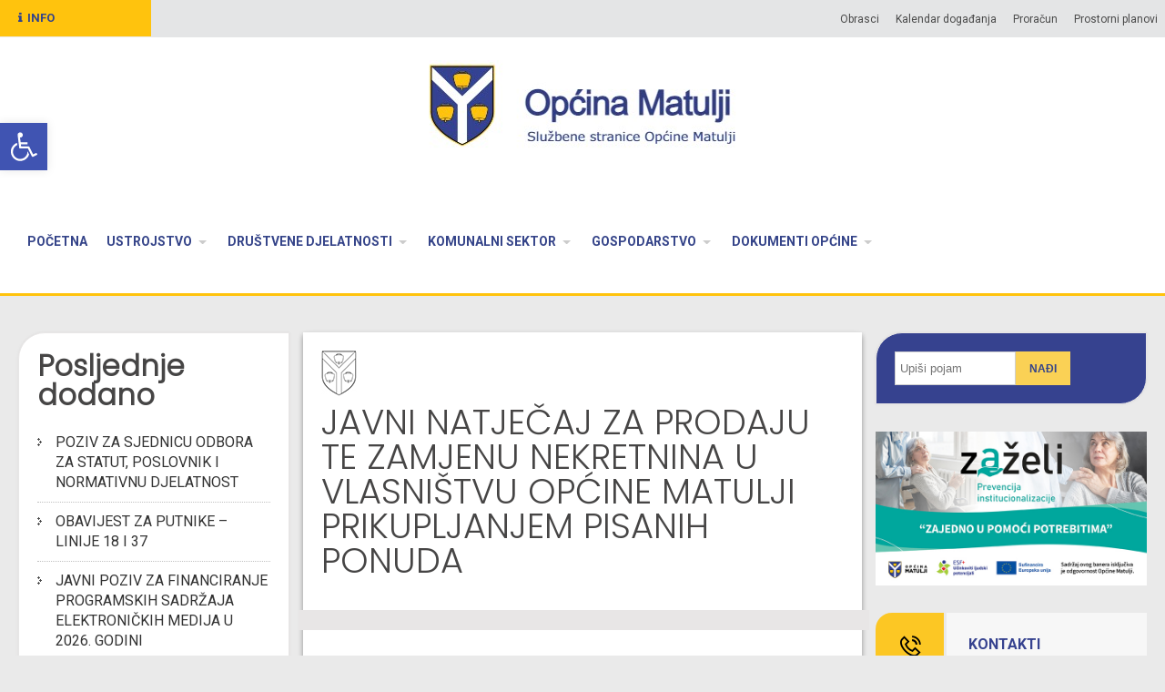

--- FILE ---
content_type: text/html; charset=UTF-8
request_url: https://matulji.hr/portal/javni-natjecaj-za-prodaju-te-zamjenu-nekretnina-u-vlasnistvu-opcine-matulji-prikupljanjem-pisanih-ponuda/
body_size: 94598
content:
<!DOCTYPE html>

<html lang="hr">

<head>

<meta charset="UTF-8">

<meta name="SKYPE_TOOLBAR" content="SKYPE_TOOLBAR_PARSER_COMPATIBLE">

<meta name="viewport" content="width=device-width, initial-scale=1">

<link rel="profile" href="http://gmpg.org/xfn/11">

<link rel="pingback" href="https://matulji.hr/portal/xmlrpc.php">
<link href="https://matulji.hr/portal/wp-content/themes/skt-magazine-pro/icon/css/uicons-regular-straight.css" rel="stylesheet">
<!--[if lt IE 9]>

<script type="text/javascript" src="https://matulji.hr/portal/wp-content/themes/skt-magazine-pro/js/html5.js"></script>

<link rel="stylesheet" href="https://matulji.hr/portal/wp-content/themes/skt-magazine-pro/css/ie.css" type="text/css" media="all" />

<![endif]-->
<link rel="preconnect" href="https://fonts.gstatic.com">
<link href="https://fonts.googleapis.com/css2?family=Poppins:wght@300&display=swap" rel="stylesheet">
<title>JAVNI NATJEČAJ ZA PRODAJU TE ZAMJENU NEKRETNINA U VLASNIŠTVU OPĆINE MATULJI PRIKUPLJANJEM PISANIH PONUDA &#8211; Općina Matulji</title>
<meta name='robots' content='max-image-preview:large' />
<link rel='dns-prefetch' href='//fonts.googleapis.com' />
<link rel="alternate" type="application/rss+xml" title="Općina Matulji &raquo; Kanal" href="https://matulji.hr/portal/feed/" />
<link rel="alternate" type="application/rss+xml" title="Općina Matulji &raquo; Kanal komentara" href="https://matulji.hr/portal/comments/feed/" />
<link rel="alternate" title="oEmbed (JSON)" type="application/json+oembed" href="https://matulji.hr/portal/wp-json/oembed/1.0/embed?url=https%3A%2F%2Fmatulji.hr%2Fportal%2Fjavni-natjecaj-za-prodaju-te-zamjenu-nekretnina-u-vlasnistvu-opcine-matulji-prikupljanjem-pisanih-ponuda%2F" />
<link rel="alternate" title="oEmbed (XML)" type="text/xml+oembed" href="https://matulji.hr/portal/wp-json/oembed/1.0/embed?url=https%3A%2F%2Fmatulji.hr%2Fportal%2Fjavni-natjecaj-za-prodaju-te-zamjenu-nekretnina-u-vlasnistvu-opcine-matulji-prikupljanjem-pisanih-ponuda%2F&#038;format=xml" />
<style id='wp-img-auto-sizes-contain-inline-css' type='text/css'>
img:is([sizes=auto i],[sizes^="auto," i]){contain-intrinsic-size:3000px 1500px}
/*# sourceURL=wp-img-auto-sizes-contain-inline-css */
</style>
<style id='wp-emoji-styles-inline-css' type='text/css'>

	img.wp-smiley, img.emoji {
		display: inline !important;
		border: none !important;
		box-shadow: none !important;
		height: 1em !important;
		width: 1em !important;
		margin: 0 0.07em !important;
		vertical-align: -0.1em !important;
		background: none !important;
		padding: 0 !important;
	}
/*# sourceURL=wp-emoji-styles-inline-css */
</style>
<style id='wp-block-library-inline-css' type='text/css'>
:root{--wp-block-synced-color:#7a00df;--wp-block-synced-color--rgb:122,0,223;--wp-bound-block-color:var(--wp-block-synced-color);--wp-editor-canvas-background:#ddd;--wp-admin-theme-color:#007cba;--wp-admin-theme-color--rgb:0,124,186;--wp-admin-theme-color-darker-10:#006ba1;--wp-admin-theme-color-darker-10--rgb:0,107,160.5;--wp-admin-theme-color-darker-20:#005a87;--wp-admin-theme-color-darker-20--rgb:0,90,135;--wp-admin-border-width-focus:2px}@media (min-resolution:192dpi){:root{--wp-admin-border-width-focus:1.5px}}.wp-element-button{cursor:pointer}:root .has-very-light-gray-background-color{background-color:#eee}:root .has-very-dark-gray-background-color{background-color:#313131}:root .has-very-light-gray-color{color:#eee}:root .has-very-dark-gray-color{color:#313131}:root .has-vivid-green-cyan-to-vivid-cyan-blue-gradient-background{background:linear-gradient(135deg,#00d084,#0693e3)}:root .has-purple-crush-gradient-background{background:linear-gradient(135deg,#34e2e4,#4721fb 50%,#ab1dfe)}:root .has-hazy-dawn-gradient-background{background:linear-gradient(135deg,#faaca8,#dad0ec)}:root .has-subdued-olive-gradient-background{background:linear-gradient(135deg,#fafae1,#67a671)}:root .has-atomic-cream-gradient-background{background:linear-gradient(135deg,#fdd79a,#004a59)}:root .has-nightshade-gradient-background{background:linear-gradient(135deg,#330968,#31cdcf)}:root .has-midnight-gradient-background{background:linear-gradient(135deg,#020381,#2874fc)}:root{--wp--preset--font-size--normal:16px;--wp--preset--font-size--huge:42px}.has-regular-font-size{font-size:1em}.has-larger-font-size{font-size:2.625em}.has-normal-font-size{font-size:var(--wp--preset--font-size--normal)}.has-huge-font-size{font-size:var(--wp--preset--font-size--huge)}.has-text-align-center{text-align:center}.has-text-align-left{text-align:left}.has-text-align-right{text-align:right}.has-fit-text{white-space:nowrap!important}#end-resizable-editor-section{display:none}.aligncenter{clear:both}.items-justified-left{justify-content:flex-start}.items-justified-center{justify-content:center}.items-justified-right{justify-content:flex-end}.items-justified-space-between{justify-content:space-between}.screen-reader-text{border:0;clip-path:inset(50%);height:1px;margin:-1px;overflow:hidden;padding:0;position:absolute;width:1px;word-wrap:normal!important}.screen-reader-text:focus{background-color:#ddd;clip-path:none;color:#444;display:block;font-size:1em;height:auto;left:5px;line-height:normal;padding:15px 23px 14px;text-decoration:none;top:5px;width:auto;z-index:100000}html :where(.has-border-color){border-style:solid}html :where([style*=border-top-color]){border-top-style:solid}html :where([style*=border-right-color]){border-right-style:solid}html :where([style*=border-bottom-color]){border-bottom-style:solid}html :where([style*=border-left-color]){border-left-style:solid}html :where([style*=border-width]){border-style:solid}html :where([style*=border-top-width]){border-top-style:solid}html :where([style*=border-right-width]){border-right-style:solid}html :where([style*=border-bottom-width]){border-bottom-style:solid}html :where([style*=border-left-width]){border-left-style:solid}html :where(img[class*=wp-image-]){height:auto;max-width:100%}:where(figure){margin:0 0 1em}html :where(.is-position-sticky){--wp-admin--admin-bar--position-offset:var(--wp-admin--admin-bar--height,0px)}@media screen and (max-width:600px){html :where(.is-position-sticky){--wp-admin--admin-bar--position-offset:0px}}

/*# sourceURL=wp-block-library-inline-css */
</style><style id='wp-block-heading-inline-css' type='text/css'>
h1:where(.wp-block-heading).has-background,h2:where(.wp-block-heading).has-background,h3:where(.wp-block-heading).has-background,h4:where(.wp-block-heading).has-background,h5:where(.wp-block-heading).has-background,h6:where(.wp-block-heading).has-background{padding:1.25em 2.375em}h1.has-text-align-left[style*=writing-mode]:where([style*=vertical-lr]),h1.has-text-align-right[style*=writing-mode]:where([style*=vertical-rl]),h2.has-text-align-left[style*=writing-mode]:where([style*=vertical-lr]),h2.has-text-align-right[style*=writing-mode]:where([style*=vertical-rl]),h3.has-text-align-left[style*=writing-mode]:where([style*=vertical-lr]),h3.has-text-align-right[style*=writing-mode]:where([style*=vertical-rl]),h4.has-text-align-left[style*=writing-mode]:where([style*=vertical-lr]),h4.has-text-align-right[style*=writing-mode]:where([style*=vertical-rl]),h5.has-text-align-left[style*=writing-mode]:where([style*=vertical-lr]),h5.has-text-align-right[style*=writing-mode]:where([style*=vertical-rl]),h6.has-text-align-left[style*=writing-mode]:where([style*=vertical-lr]),h6.has-text-align-right[style*=writing-mode]:where([style*=vertical-rl]){rotate:180deg}
/*# sourceURL=https://matulji.hr/portal/wp-includes/blocks/heading/style.min.css */
</style>
<style id='wp-block-image-inline-css' type='text/css'>
.wp-block-image>a,.wp-block-image>figure>a{display:inline-block}.wp-block-image img{box-sizing:border-box;height:auto;max-width:100%;vertical-align:bottom}@media not (prefers-reduced-motion){.wp-block-image img.hide{visibility:hidden}.wp-block-image img.show{animation:show-content-image .4s}}.wp-block-image[style*=border-radius] img,.wp-block-image[style*=border-radius]>a{border-radius:inherit}.wp-block-image.has-custom-border img{box-sizing:border-box}.wp-block-image.aligncenter{text-align:center}.wp-block-image.alignfull>a,.wp-block-image.alignwide>a{width:100%}.wp-block-image.alignfull img,.wp-block-image.alignwide img{height:auto;width:100%}.wp-block-image .aligncenter,.wp-block-image .alignleft,.wp-block-image .alignright,.wp-block-image.aligncenter,.wp-block-image.alignleft,.wp-block-image.alignright{display:table}.wp-block-image .aligncenter>figcaption,.wp-block-image .alignleft>figcaption,.wp-block-image .alignright>figcaption,.wp-block-image.aligncenter>figcaption,.wp-block-image.alignleft>figcaption,.wp-block-image.alignright>figcaption{caption-side:bottom;display:table-caption}.wp-block-image .alignleft{float:left;margin:.5em 1em .5em 0}.wp-block-image .alignright{float:right;margin:.5em 0 .5em 1em}.wp-block-image .aligncenter{margin-left:auto;margin-right:auto}.wp-block-image :where(figcaption){margin-bottom:1em;margin-top:.5em}.wp-block-image.is-style-circle-mask img{border-radius:9999px}@supports ((-webkit-mask-image:none) or (mask-image:none)) or (-webkit-mask-image:none){.wp-block-image.is-style-circle-mask img{border-radius:0;-webkit-mask-image:url('data:image/svg+xml;utf8,<svg viewBox="0 0 100 100" xmlns="http://www.w3.org/2000/svg"><circle cx="50" cy="50" r="50"/></svg>');mask-image:url('data:image/svg+xml;utf8,<svg viewBox="0 0 100 100" xmlns="http://www.w3.org/2000/svg"><circle cx="50" cy="50" r="50"/></svg>');mask-mode:alpha;-webkit-mask-position:center;mask-position:center;-webkit-mask-repeat:no-repeat;mask-repeat:no-repeat;-webkit-mask-size:contain;mask-size:contain}}:root :where(.wp-block-image.is-style-rounded img,.wp-block-image .is-style-rounded img){border-radius:9999px}.wp-block-image figure{margin:0}.wp-lightbox-container{display:flex;flex-direction:column;position:relative}.wp-lightbox-container img{cursor:zoom-in}.wp-lightbox-container img:hover+button{opacity:1}.wp-lightbox-container button{align-items:center;backdrop-filter:blur(16px) saturate(180%);background-color:#5a5a5a40;border:none;border-radius:4px;cursor:zoom-in;display:flex;height:20px;justify-content:center;opacity:0;padding:0;position:absolute;right:16px;text-align:center;top:16px;width:20px;z-index:100}@media not (prefers-reduced-motion){.wp-lightbox-container button{transition:opacity .2s ease}}.wp-lightbox-container button:focus-visible{outline:3px auto #5a5a5a40;outline:3px auto -webkit-focus-ring-color;outline-offset:3px}.wp-lightbox-container button:hover{cursor:pointer;opacity:1}.wp-lightbox-container button:focus{opacity:1}.wp-lightbox-container button:focus,.wp-lightbox-container button:hover,.wp-lightbox-container button:not(:hover):not(:active):not(.has-background){background-color:#5a5a5a40;border:none}.wp-lightbox-overlay{box-sizing:border-box;cursor:zoom-out;height:100vh;left:0;overflow:hidden;position:fixed;top:0;visibility:hidden;width:100%;z-index:100000}.wp-lightbox-overlay .close-button{align-items:center;cursor:pointer;display:flex;justify-content:center;min-height:40px;min-width:40px;padding:0;position:absolute;right:calc(env(safe-area-inset-right) + 16px);top:calc(env(safe-area-inset-top) + 16px);z-index:5000000}.wp-lightbox-overlay .close-button:focus,.wp-lightbox-overlay .close-button:hover,.wp-lightbox-overlay .close-button:not(:hover):not(:active):not(.has-background){background:none;border:none}.wp-lightbox-overlay .lightbox-image-container{height:var(--wp--lightbox-container-height);left:50%;overflow:hidden;position:absolute;top:50%;transform:translate(-50%,-50%);transform-origin:top left;width:var(--wp--lightbox-container-width);z-index:9999999999}.wp-lightbox-overlay .wp-block-image{align-items:center;box-sizing:border-box;display:flex;height:100%;justify-content:center;margin:0;position:relative;transform-origin:0 0;width:100%;z-index:3000000}.wp-lightbox-overlay .wp-block-image img{height:var(--wp--lightbox-image-height);min-height:var(--wp--lightbox-image-height);min-width:var(--wp--lightbox-image-width);width:var(--wp--lightbox-image-width)}.wp-lightbox-overlay .wp-block-image figcaption{display:none}.wp-lightbox-overlay button{background:none;border:none}.wp-lightbox-overlay .scrim{background-color:#fff;height:100%;opacity:.9;position:absolute;width:100%;z-index:2000000}.wp-lightbox-overlay.active{visibility:visible}@media not (prefers-reduced-motion){.wp-lightbox-overlay.active{animation:turn-on-visibility .25s both}.wp-lightbox-overlay.active img{animation:turn-on-visibility .35s both}.wp-lightbox-overlay.show-closing-animation:not(.active){animation:turn-off-visibility .35s both}.wp-lightbox-overlay.show-closing-animation:not(.active) img{animation:turn-off-visibility .25s both}.wp-lightbox-overlay.zoom.active{animation:none;opacity:1;visibility:visible}.wp-lightbox-overlay.zoom.active .lightbox-image-container{animation:lightbox-zoom-in .4s}.wp-lightbox-overlay.zoom.active .lightbox-image-container img{animation:none}.wp-lightbox-overlay.zoom.active .scrim{animation:turn-on-visibility .4s forwards}.wp-lightbox-overlay.zoom.show-closing-animation:not(.active){animation:none}.wp-lightbox-overlay.zoom.show-closing-animation:not(.active) .lightbox-image-container{animation:lightbox-zoom-out .4s}.wp-lightbox-overlay.zoom.show-closing-animation:not(.active) .lightbox-image-container img{animation:none}.wp-lightbox-overlay.zoom.show-closing-animation:not(.active) .scrim{animation:turn-off-visibility .4s forwards}}@keyframes show-content-image{0%{visibility:hidden}99%{visibility:hidden}to{visibility:visible}}@keyframes turn-on-visibility{0%{opacity:0}to{opacity:1}}@keyframes turn-off-visibility{0%{opacity:1;visibility:visible}99%{opacity:0;visibility:visible}to{opacity:0;visibility:hidden}}@keyframes lightbox-zoom-in{0%{transform:translate(calc((-100vw + var(--wp--lightbox-scrollbar-width))/2 + var(--wp--lightbox-initial-left-position)),calc(-50vh + var(--wp--lightbox-initial-top-position))) scale(var(--wp--lightbox-scale))}to{transform:translate(-50%,-50%) scale(1)}}@keyframes lightbox-zoom-out{0%{transform:translate(-50%,-50%) scale(1);visibility:visible}99%{visibility:visible}to{transform:translate(calc((-100vw + var(--wp--lightbox-scrollbar-width))/2 + var(--wp--lightbox-initial-left-position)),calc(-50vh + var(--wp--lightbox-initial-top-position))) scale(var(--wp--lightbox-scale));visibility:hidden}}
/*# sourceURL=https://matulji.hr/portal/wp-includes/blocks/image/style.min.css */
</style>
<style id='wp-block-latest-posts-inline-css' type='text/css'>
.wp-block-latest-posts{box-sizing:border-box}.wp-block-latest-posts.alignleft{margin-right:2em}.wp-block-latest-posts.alignright{margin-left:2em}.wp-block-latest-posts.wp-block-latest-posts__list{list-style:none}.wp-block-latest-posts.wp-block-latest-posts__list li{clear:both;overflow-wrap:break-word}.wp-block-latest-posts.is-grid{display:flex;flex-wrap:wrap}.wp-block-latest-posts.is-grid li{margin:0 1.25em 1.25em 0;width:100%}@media (min-width:600px){.wp-block-latest-posts.columns-2 li{width:calc(50% - .625em)}.wp-block-latest-posts.columns-2 li:nth-child(2n){margin-right:0}.wp-block-latest-posts.columns-3 li{width:calc(33.33333% - .83333em)}.wp-block-latest-posts.columns-3 li:nth-child(3n){margin-right:0}.wp-block-latest-posts.columns-4 li{width:calc(25% - .9375em)}.wp-block-latest-posts.columns-4 li:nth-child(4n){margin-right:0}.wp-block-latest-posts.columns-5 li{width:calc(20% - 1em)}.wp-block-latest-posts.columns-5 li:nth-child(5n){margin-right:0}.wp-block-latest-posts.columns-6 li{width:calc(16.66667% - 1.04167em)}.wp-block-latest-posts.columns-6 li:nth-child(6n){margin-right:0}}:root :where(.wp-block-latest-posts.is-grid){padding:0}:root :where(.wp-block-latest-posts.wp-block-latest-posts__list){padding-left:0}.wp-block-latest-posts__post-author,.wp-block-latest-posts__post-date{display:block;font-size:.8125em}.wp-block-latest-posts__post-excerpt,.wp-block-latest-posts__post-full-content{margin-bottom:1em;margin-top:.5em}.wp-block-latest-posts__featured-image a{display:inline-block}.wp-block-latest-posts__featured-image img{height:auto;max-width:100%;width:auto}.wp-block-latest-posts__featured-image.alignleft{float:left;margin-right:1em}.wp-block-latest-posts__featured-image.alignright{float:right;margin-left:1em}.wp-block-latest-posts__featured-image.aligncenter{margin-bottom:1em;text-align:center}
/*# sourceURL=https://matulji.hr/portal/wp-includes/blocks/latest-posts/style.min.css */
</style>
<style id='wp-block-search-inline-css' type='text/css'>
.wp-block-search__button{margin-left:10px;word-break:normal}.wp-block-search__button.has-icon{line-height:0}.wp-block-search__button svg{height:1.25em;min-height:24px;min-width:24px;width:1.25em;fill:currentColor;vertical-align:text-bottom}:where(.wp-block-search__button){border:1px solid #ccc;padding:6px 10px}.wp-block-search__inside-wrapper{display:flex;flex:auto;flex-wrap:nowrap;max-width:100%}.wp-block-search__label{width:100%}.wp-block-search.wp-block-search__button-only .wp-block-search__button{box-sizing:border-box;display:flex;flex-shrink:0;justify-content:center;margin-left:0;max-width:100%}.wp-block-search.wp-block-search__button-only .wp-block-search__inside-wrapper{min-width:0!important;transition-property:width}.wp-block-search.wp-block-search__button-only .wp-block-search__input{flex-basis:100%;transition-duration:.3s}.wp-block-search.wp-block-search__button-only.wp-block-search__searchfield-hidden,.wp-block-search.wp-block-search__button-only.wp-block-search__searchfield-hidden .wp-block-search__inside-wrapper{overflow:hidden}.wp-block-search.wp-block-search__button-only.wp-block-search__searchfield-hidden .wp-block-search__input{border-left-width:0!important;border-right-width:0!important;flex-basis:0;flex-grow:0;margin:0;min-width:0!important;padding-left:0!important;padding-right:0!important;width:0!important}:where(.wp-block-search__input){appearance:none;border:1px solid #949494;flex-grow:1;font-family:inherit;font-size:inherit;font-style:inherit;font-weight:inherit;letter-spacing:inherit;line-height:inherit;margin-left:0;margin-right:0;min-width:3rem;padding:8px;text-decoration:unset!important;text-transform:inherit}:where(.wp-block-search__button-inside .wp-block-search__inside-wrapper){background-color:#fff;border:1px solid #949494;box-sizing:border-box;padding:4px}:where(.wp-block-search__button-inside .wp-block-search__inside-wrapper) .wp-block-search__input{border:none;border-radius:0;padding:0 4px}:where(.wp-block-search__button-inside .wp-block-search__inside-wrapper) .wp-block-search__input:focus{outline:none}:where(.wp-block-search__button-inside .wp-block-search__inside-wrapper) :where(.wp-block-search__button){padding:4px 8px}.wp-block-search.aligncenter .wp-block-search__inside-wrapper{margin:auto}.wp-block[data-align=right] .wp-block-search.wp-block-search__button-only .wp-block-search__inside-wrapper{float:right}
/*# sourceURL=https://matulji.hr/portal/wp-includes/blocks/search/style.min.css */
</style>
<style id='wp-block-group-inline-css' type='text/css'>
.wp-block-group{box-sizing:border-box}:where(.wp-block-group.wp-block-group-is-layout-constrained){position:relative}
/*# sourceURL=https://matulji.hr/portal/wp-includes/blocks/group/style.min.css */
</style>
<style id='wp-block-paragraph-inline-css' type='text/css'>
.is-small-text{font-size:.875em}.is-regular-text{font-size:1em}.is-large-text{font-size:2.25em}.is-larger-text{font-size:3em}.has-drop-cap:not(:focus):first-letter{float:left;font-size:8.4em;font-style:normal;font-weight:100;line-height:.68;margin:.05em .1em 0 0;text-transform:uppercase}body.rtl .has-drop-cap:not(:focus):first-letter{float:none;margin-left:.1em}p.has-drop-cap.has-background{overflow:hidden}:root :where(p.has-background){padding:1.25em 2.375em}:where(p.has-text-color:not(.has-link-color)) a{color:inherit}p.has-text-align-left[style*="writing-mode:vertical-lr"],p.has-text-align-right[style*="writing-mode:vertical-rl"]{rotate:180deg}
/*# sourceURL=https://matulji.hr/portal/wp-includes/blocks/paragraph/style.min.css */
</style>
<style id='global-styles-inline-css' type='text/css'>
:root{--wp--preset--aspect-ratio--square: 1;--wp--preset--aspect-ratio--4-3: 4/3;--wp--preset--aspect-ratio--3-4: 3/4;--wp--preset--aspect-ratio--3-2: 3/2;--wp--preset--aspect-ratio--2-3: 2/3;--wp--preset--aspect-ratio--16-9: 16/9;--wp--preset--aspect-ratio--9-16: 9/16;--wp--preset--color--black: #000000;--wp--preset--color--cyan-bluish-gray: #abb8c3;--wp--preset--color--white: #ffffff;--wp--preset--color--pale-pink: #f78da7;--wp--preset--color--vivid-red: #cf2e2e;--wp--preset--color--luminous-vivid-orange: #ff6900;--wp--preset--color--luminous-vivid-amber: #fcb900;--wp--preset--color--light-green-cyan: #7bdcb5;--wp--preset--color--vivid-green-cyan: #00d084;--wp--preset--color--pale-cyan-blue: #8ed1fc;--wp--preset--color--vivid-cyan-blue: #0693e3;--wp--preset--color--vivid-purple: #9b51e0;--wp--preset--gradient--vivid-cyan-blue-to-vivid-purple: linear-gradient(135deg,rgb(6,147,227) 0%,rgb(155,81,224) 100%);--wp--preset--gradient--light-green-cyan-to-vivid-green-cyan: linear-gradient(135deg,rgb(122,220,180) 0%,rgb(0,208,130) 100%);--wp--preset--gradient--luminous-vivid-amber-to-luminous-vivid-orange: linear-gradient(135deg,rgb(252,185,0) 0%,rgb(255,105,0) 100%);--wp--preset--gradient--luminous-vivid-orange-to-vivid-red: linear-gradient(135deg,rgb(255,105,0) 0%,rgb(207,46,46) 100%);--wp--preset--gradient--very-light-gray-to-cyan-bluish-gray: linear-gradient(135deg,rgb(238,238,238) 0%,rgb(169,184,195) 100%);--wp--preset--gradient--cool-to-warm-spectrum: linear-gradient(135deg,rgb(74,234,220) 0%,rgb(151,120,209) 20%,rgb(207,42,186) 40%,rgb(238,44,130) 60%,rgb(251,105,98) 80%,rgb(254,248,76) 100%);--wp--preset--gradient--blush-light-purple: linear-gradient(135deg,rgb(255,206,236) 0%,rgb(152,150,240) 100%);--wp--preset--gradient--blush-bordeaux: linear-gradient(135deg,rgb(254,205,165) 0%,rgb(254,45,45) 50%,rgb(107,0,62) 100%);--wp--preset--gradient--luminous-dusk: linear-gradient(135deg,rgb(255,203,112) 0%,rgb(199,81,192) 50%,rgb(65,88,208) 100%);--wp--preset--gradient--pale-ocean: linear-gradient(135deg,rgb(255,245,203) 0%,rgb(182,227,212) 50%,rgb(51,167,181) 100%);--wp--preset--gradient--electric-grass: linear-gradient(135deg,rgb(202,248,128) 0%,rgb(113,206,126) 100%);--wp--preset--gradient--midnight: linear-gradient(135deg,rgb(2,3,129) 0%,rgb(40,116,252) 100%);--wp--preset--font-size--small: 13px;--wp--preset--font-size--medium: 20px;--wp--preset--font-size--large: 36px;--wp--preset--font-size--x-large: 42px;--wp--preset--spacing--20: 0.44rem;--wp--preset--spacing--30: 0.67rem;--wp--preset--spacing--40: 1rem;--wp--preset--spacing--50: 1.5rem;--wp--preset--spacing--60: 2.25rem;--wp--preset--spacing--70: 3.38rem;--wp--preset--spacing--80: 5.06rem;--wp--preset--shadow--natural: 6px 6px 9px rgba(0, 0, 0, 0.2);--wp--preset--shadow--deep: 12px 12px 50px rgba(0, 0, 0, 0.4);--wp--preset--shadow--sharp: 6px 6px 0px rgba(0, 0, 0, 0.2);--wp--preset--shadow--outlined: 6px 6px 0px -3px rgb(255, 255, 255), 6px 6px rgb(0, 0, 0);--wp--preset--shadow--crisp: 6px 6px 0px rgb(0, 0, 0);}:where(.is-layout-flex){gap: 0.5em;}:where(.is-layout-grid){gap: 0.5em;}body .is-layout-flex{display: flex;}.is-layout-flex{flex-wrap: wrap;align-items: center;}.is-layout-flex > :is(*, div){margin: 0;}body .is-layout-grid{display: grid;}.is-layout-grid > :is(*, div){margin: 0;}:where(.wp-block-columns.is-layout-flex){gap: 2em;}:where(.wp-block-columns.is-layout-grid){gap: 2em;}:where(.wp-block-post-template.is-layout-flex){gap: 1.25em;}:where(.wp-block-post-template.is-layout-grid){gap: 1.25em;}.has-black-color{color: var(--wp--preset--color--black) !important;}.has-cyan-bluish-gray-color{color: var(--wp--preset--color--cyan-bluish-gray) !important;}.has-white-color{color: var(--wp--preset--color--white) !important;}.has-pale-pink-color{color: var(--wp--preset--color--pale-pink) !important;}.has-vivid-red-color{color: var(--wp--preset--color--vivid-red) !important;}.has-luminous-vivid-orange-color{color: var(--wp--preset--color--luminous-vivid-orange) !important;}.has-luminous-vivid-amber-color{color: var(--wp--preset--color--luminous-vivid-amber) !important;}.has-light-green-cyan-color{color: var(--wp--preset--color--light-green-cyan) !important;}.has-vivid-green-cyan-color{color: var(--wp--preset--color--vivid-green-cyan) !important;}.has-pale-cyan-blue-color{color: var(--wp--preset--color--pale-cyan-blue) !important;}.has-vivid-cyan-blue-color{color: var(--wp--preset--color--vivid-cyan-blue) !important;}.has-vivid-purple-color{color: var(--wp--preset--color--vivid-purple) !important;}.has-black-background-color{background-color: var(--wp--preset--color--black) !important;}.has-cyan-bluish-gray-background-color{background-color: var(--wp--preset--color--cyan-bluish-gray) !important;}.has-white-background-color{background-color: var(--wp--preset--color--white) !important;}.has-pale-pink-background-color{background-color: var(--wp--preset--color--pale-pink) !important;}.has-vivid-red-background-color{background-color: var(--wp--preset--color--vivid-red) !important;}.has-luminous-vivid-orange-background-color{background-color: var(--wp--preset--color--luminous-vivid-orange) !important;}.has-luminous-vivid-amber-background-color{background-color: var(--wp--preset--color--luminous-vivid-amber) !important;}.has-light-green-cyan-background-color{background-color: var(--wp--preset--color--light-green-cyan) !important;}.has-vivid-green-cyan-background-color{background-color: var(--wp--preset--color--vivid-green-cyan) !important;}.has-pale-cyan-blue-background-color{background-color: var(--wp--preset--color--pale-cyan-blue) !important;}.has-vivid-cyan-blue-background-color{background-color: var(--wp--preset--color--vivid-cyan-blue) !important;}.has-vivid-purple-background-color{background-color: var(--wp--preset--color--vivid-purple) !important;}.has-black-border-color{border-color: var(--wp--preset--color--black) !important;}.has-cyan-bluish-gray-border-color{border-color: var(--wp--preset--color--cyan-bluish-gray) !important;}.has-white-border-color{border-color: var(--wp--preset--color--white) !important;}.has-pale-pink-border-color{border-color: var(--wp--preset--color--pale-pink) !important;}.has-vivid-red-border-color{border-color: var(--wp--preset--color--vivid-red) !important;}.has-luminous-vivid-orange-border-color{border-color: var(--wp--preset--color--luminous-vivid-orange) !important;}.has-luminous-vivid-amber-border-color{border-color: var(--wp--preset--color--luminous-vivid-amber) !important;}.has-light-green-cyan-border-color{border-color: var(--wp--preset--color--light-green-cyan) !important;}.has-vivid-green-cyan-border-color{border-color: var(--wp--preset--color--vivid-green-cyan) !important;}.has-pale-cyan-blue-border-color{border-color: var(--wp--preset--color--pale-cyan-blue) !important;}.has-vivid-cyan-blue-border-color{border-color: var(--wp--preset--color--vivid-cyan-blue) !important;}.has-vivid-purple-border-color{border-color: var(--wp--preset--color--vivid-purple) !important;}.has-vivid-cyan-blue-to-vivid-purple-gradient-background{background: var(--wp--preset--gradient--vivid-cyan-blue-to-vivid-purple) !important;}.has-light-green-cyan-to-vivid-green-cyan-gradient-background{background: var(--wp--preset--gradient--light-green-cyan-to-vivid-green-cyan) !important;}.has-luminous-vivid-amber-to-luminous-vivid-orange-gradient-background{background: var(--wp--preset--gradient--luminous-vivid-amber-to-luminous-vivid-orange) !important;}.has-luminous-vivid-orange-to-vivid-red-gradient-background{background: var(--wp--preset--gradient--luminous-vivid-orange-to-vivid-red) !important;}.has-very-light-gray-to-cyan-bluish-gray-gradient-background{background: var(--wp--preset--gradient--very-light-gray-to-cyan-bluish-gray) !important;}.has-cool-to-warm-spectrum-gradient-background{background: var(--wp--preset--gradient--cool-to-warm-spectrum) !important;}.has-blush-light-purple-gradient-background{background: var(--wp--preset--gradient--blush-light-purple) !important;}.has-blush-bordeaux-gradient-background{background: var(--wp--preset--gradient--blush-bordeaux) !important;}.has-luminous-dusk-gradient-background{background: var(--wp--preset--gradient--luminous-dusk) !important;}.has-pale-ocean-gradient-background{background: var(--wp--preset--gradient--pale-ocean) !important;}.has-electric-grass-gradient-background{background: var(--wp--preset--gradient--electric-grass) !important;}.has-midnight-gradient-background{background: var(--wp--preset--gradient--midnight) !important;}.has-small-font-size{font-size: var(--wp--preset--font-size--small) !important;}.has-medium-font-size{font-size: var(--wp--preset--font-size--medium) !important;}.has-large-font-size{font-size: var(--wp--preset--font-size--large) !important;}.has-x-large-font-size{font-size: var(--wp--preset--font-size--x-large) !important;}
/*# sourceURL=global-styles-inline-css */
</style>

<style id='classic-theme-styles-inline-css' type='text/css'>
/*! This file is auto-generated */
.wp-block-button__link{color:#fff;background-color:#32373c;border-radius:9999px;box-shadow:none;text-decoration:none;padding:calc(.667em + 2px) calc(1.333em + 2px);font-size:1.125em}.wp-block-file__button{background:#32373c;color:#fff;text-decoration:none}
/*# sourceURL=/wp-includes/css/classic-themes.min.css */
</style>
<link rel='stylesheet' id='skt_magazine-gfonts-arimo-css' href='//fonts.googleapis.com/css?family=Arimo%3A400%2C700&#038;ver=6.9' type='text/css' media='all' />
<link rel='stylesheet' id='skt_magazine-gfonts-roboto-css' href='//fonts.googleapis.com/css?family=Roboto%3A400%2C100%2C100italic%2C300%2C300italic%2C400italic%2C500%2C500italic%2C700%2C700italic%2C900&#038;ver=6.9' type='text/css' media='all' />
<link rel='stylesheet' id='skt_magazine-gfonts-body-css' href='//fonts.googleapis.com/css?family=Arimo&#038;subset=cyrillic%2Carabic%2Cbengali%2Ccyrillic%2Ccyrillic-ext%2Cdevanagari%2Cgreek%2Cgreek-ext%2Cgujarati%2Chebrew%2Clatin-ext%2Ctamil%2Ctelugu%2Cthai%2Cvietnamese%2Clatin&#038;ver=6.9' type='text/css' media='all' />
<link rel='stylesheet' id='skt_magazine-gfonts-logo-css' href='//fonts.googleapis.com/css?family=Roboto&#038;subset=cyrillic%2Carabic%2Cbengali%2Ccyrillic%2Ccyrillic-ext%2Cdevanagari%2Cgreek%2Cgreek-ext%2Cgujarati%2Chebrew%2Clatin-ext%2Ctamil%2Ctelugu%2Cthai%2Cvietnamese%2Clatin&#038;ver=6.9' type='text/css' media='all' />
<link rel='stylesheet' id='skt_magazine-gfonts-nav-css' href='//fonts.googleapis.com/css?family=Roboto&#038;subset=cyrillic%2Carabic%2Cbengali%2Ccyrillic%2Ccyrillic-ext%2Cdevanagari%2Cgreek%2Cgreek-ext%2Cgujarati%2Chebrew%2Clatin-ext%2Ctamil%2Ctelugu%2Cthai%2Cvietnamese%2Clatin&#038;ver=6.9' type='text/css' media='all' />
<link rel='stylesheet' id='skt_magazine-gfonts-h1-css' href='//fonts.googleapis.com/css?family=Roboto&#038;subset=cyrillic%2Carabic%2Cbengali%2Ccyrillic%2Ccyrillic-ext%2Cdevanagari%2Cgreek%2Cgreek-ext%2Cgujarati%2Chebrew%2Clatin-ext%2Ctamil%2Ctelugu%2Cthai%2Cvietnamese%2Clatin&#038;ver=6.9' type='text/css' media='all' />
<link rel='stylesheet' id='skt_magazine-gfonts-h2-css' href='//fonts.googleapis.com/css?family=Roboto&#038;subset=cyrillic%2Carabic%2Cbengali%2Ccyrillic%2Ccyrillic-ext%2Cdevanagari%2Cgreek%2Cgreek-ext%2Cgujarati%2Chebrew%2Clatin-ext%2Ctamil%2Ctelugu%2Cthai%2Cvietnamese%2Clatin&#038;ver=6.9' type='text/css' media='all' />
<link rel='stylesheet' id='skt_magazine-gfonts-h3-css' href='//fonts.googleapis.com/css?family=Roboto&#038;subset=cyrillic%2Carabic%2Cbengali%2Ccyrillic%2Ccyrillic-ext%2Cdevanagari%2Cgreek%2Cgreek-ext%2Cgujarati%2Chebrew%2Clatin-ext%2Ctamil%2Ctelugu%2Cthai%2Cvietnamese%2Clatin&#038;ver=6.9' type='text/css' media='all' />
<link rel='stylesheet' id='skt_magazine-gfonts-h4-css' href='//fonts.googleapis.com/css?family=Roboto&#038;subset=cyrillic%2Carabic%2Cbengali%2Ccyrillic%2Ccyrillic-ext%2Cdevanagari%2Cgreek%2Cgreek-ext%2Cgujarati%2Chebrew%2Clatin-ext%2Ctamil%2Ctelugu%2Cthai%2Cvietnamese%2Clatin&#038;ver=6.9' type='text/css' media='all' />
<link rel='stylesheet' id='skt_magazine-gfonts-h5-css' href='//fonts.googleapis.com/css?family=Roboto&#038;subset=cyrillic%2Carabic%2Cbengali%2Ccyrillic%2Ccyrillic-ext%2Cdevanagari%2Cgreek%2Cgreek-ext%2Cgujarati%2Chebrew%2Clatin-ext%2Ctamil%2Ctelugu%2Cthai%2Cvietnamese%2Clatin&#038;ver=6.9' type='text/css' media='all' />
<link rel='stylesheet' id='skt_magazine-gfonts-h6-css' href='//fonts.googleapis.com/css?family=Roboto&#038;subset=cyrillic%2Carabic%2Cbengali%2Ccyrillic%2Ccyrillic-ext%2Cdevanagari%2Cgreek%2Cgreek-ext%2Cgujarati%2Chebrew%2Clatin-ext%2Ctamil%2Ctelugu%2Cthai%2Cvietnamese%2Clatin&#038;ver=6.9' type='text/css' media='all' />
<link rel='stylesheet' id='skt_magazine-basic-style-css' href='https://matulji.hr/portal/wp-content/themes/skt-magazine-pro/style.css?ver=6.9' type='text/css' media='all' />
<link rel='stylesheet' id='skt_magazine-base-style-css' href='https://matulji.hr/portal/wp-content/themes/skt-magazine-pro/css/style_base.css?ver=6.9' type='text/css' media='all' />
<link rel='stylesheet' id='skt_magazine-editor-style-css' href='https://matulji.hr/portal/wp-content/themes/skt-magazine-pro/editor-style.css?ver=6.9' type='text/css' media='all' />
<link rel='stylesheet' id='skt_magazine-responsive-style-css' href='https://matulji.hr/portal/wp-content/themes/skt-magazine-pro/css/theme-responsive.css?ver=6.9' type='text/css' media='all' />
<link rel='stylesheet' id='skt_magazine-awesome-style-css' href='https://matulji.hr/portal/wp-content/themes/skt-magazine-pro/css/font-awesome.min.css?ver=6.9' type='text/css' media='all' />
<link rel='stylesheet' id='skt_magazine-owl-style-css' href='https://matulji.hr/portal/wp-content/themes/skt-magazine-pro/rotator/js/owl.carousel.css?ver=6.9' type='text/css' media='all' />
<link rel='stylesheet' id='skt_magazine-owljsxxdd-css' href='https://matulji.hr/portal/wp-content/themes/skt-magazine-pro/thumbnailslider/js/pgwslideshow.css?ver=6.9' type='text/css' media='all' />
<link rel='stylesheet' id='pojo-a11y-css' href='https://matulji.hr/portal/wp-content/plugins/pojo-accessibility/assets/css/style.min.css?ver=1.0.0' type='text/css' media='all' />
<link rel='stylesheet' id='msl-main-css' href='https://matulji.hr/portal/wp-content/plugins/master-slider/public/assets/css/masterslider.main.css?ver=3.11.0' type='text/css' media='all' />
<link rel='stylesheet' id='msl-custom-css' href='https://matulji.hr/portal/wp-content/uploads/master-slider/custom.css?ver=1.1' type='text/css' media='all' />
<script type="text/javascript" src="https://matulji.hr/portal/wp-includes/js/jquery/jquery.min.js?ver=3.7.1" id="jquery-core-js"></script>
<script type="text/javascript" src="https://matulji.hr/portal/wp-includes/js/jquery/jquery-migrate.min.js?ver=3.4.1" id="jquery-migrate-js"></script>
<script type="text/javascript" src="https://matulji.hr/portal/wp-content/themes/skt-magazine-pro/js/custom.js?ver=6.9" id="skt_magazine-customscripts-js"></script>
<script type="text/javascript" src="https://matulji.hr/portal/wp-content/themes/skt-magazine-pro/rotator/js/owl.carousel.js?ver=6.9" id="skt_magazine-owljs-js"></script>
<script type="text/javascript" src="https://matulji.hr/portal/wp-content/themes/skt-magazine-pro/thumbnailslider/js/pgwslideshow.js?ver=6.9" id="skt_magazine-owljsyy-js"></script>
<link rel="https://api.w.org/" href="https://matulji.hr/portal/wp-json/" /><link rel="alternate" title="JSON" type="application/json" href="https://matulji.hr/portal/wp-json/wp/v2/posts/9966" /><link rel="EditURI" type="application/rsd+xml" title="RSD" href="https://matulji.hr/portal/xmlrpc.php?rsd" />
<meta name="generator" content="WordPress 6.9" />
<link rel="canonical" href="https://matulji.hr/portal/javni-natjecaj-za-prodaju-te-zamjenu-nekretnina-u-vlasnistvu-opcine-matulji-prikupljanjem-pisanih-ponuda/" />
<link rel='shortlink' href='https://matulji.hr/portal/?p=9966' />
<script>var ms_grabbing_curosr = 'https://matulji.hr/portal/wp-content/plugins/master-slider/public/assets/css/common/grabbing.cur', ms_grab_curosr = 'https://matulji.hr/portal/wp-content/plugins/master-slider/public/assets/css/common/grab.cur';</script>
<meta name="generator" content="MasterSlider 3.11.0 - Responsive Touch Image Slider | avt.li/msf" />
 
<style>body{font-family:Arimo; font-size:16px; color:#5a5b5b }.logo h1{font-family:Roboto;color:#111111;font-size:40px}.logo h1 span{color:#046dd6;}.logo .tagline{color:#333333;}.sitenav ul{font-family:'Roboto', sans-serif;font-size:16px}.sitenav ul li a, .sitenav ul li ul li a{color:#354489; border-color:#ffffff;}.sitenav ul li a:hover, .sitenav ul li.current_page_item a{background-color:#354489; color:#f7f7f7;}.current-menu-parent{background-color:#354489; color:#f7f7f7;}#top-header {display:#333333}.header{background-color:#ffffff; color:#333333}.top-left, .topblack{background-color:#131313; color:#ffffff;}.top-right, .topgry{background-color:#e4e5e6;  color:#494949;}.menubar, .sitenav ul li:hover > ul{background-color:#ffffff}.shortingmenu ul li a{color:#494949; border-color:#e4e5e6}.shortingmenu ul li a:hover, .shortingmenu ul li.current_page_item a{background-color:#ffc30d; color:#324393}.search-form input[type='search'], .search-form input[type='submit']{background-color:#242424; color:#717171;}.cat-3-col h3{background-color:rgba(0,0,0,0.6); color:#ffffff;}.catbx1{background-color:#ffc30d}.catbx2{background-color:#ffc30d}.catbx3{background-color:#ffc30d}#sidebar .widget, .featuredPostbx, .lists_cats, #wrapperfirst .one_half{background-color:#ffffff; border-color:#e8e6e6;}.counter, .sidecatposts{ border-color:#e8e6e6;}h1 a, h2 a, h3 a, h4 a, h5 a, h6 a{ color:#464545;}h1 a:hover, h2 a:hover, h3 a:hover, h4 a:hover, h5 a:hover, h6 a:hover{ color:#324393;}.counter a{background-color:#888787; color:#ffffff;}.counter a:hover{background-color:#36428f; color:#ffffff;}a{color:#324393;}a:hover{color:#135495;}.copyright-wrapper a, .column-4 ul li a, .phone-no a{color:#ffffff;}.copyright-wrapper a:hover, .phone-no a:hover{color:#324393;}.column-4 h4{font-size:22px; color:#ffffff}h2.section-title{font-size:24px; color:#ffffff}.postlist h6 a:hover, #owl-demo .CarouselThumb h6:hover, #owl-demo .owl-controls .owl-dots .owl-dot.active span{color:#324393;}.morebtn, .woocommerce #respond input#submit.alt, .woocommerce a.button.alt, .woocommerce button.button.alt, .woocommerce input.button.alt{background-color:#ffc410; color:#354489;}.morebtn:hover, .woocommerce #respond input#submit.alt:hover, .woocommerce a.button.alt:hover, .woocommerce button.button.alt:hover, .woocommerce input.button.alt:hover{background-color:#36428f; color:#ffffff;}#timeline .monthyear, #timeline .tdata::after{background-color:#eaeaea; }#timeline{border-color:#eaeaea; }#recentpost-2-cols .column-2{border-color:#e8e6e6; }#classiclayout .layoutfull .thumboxfix, #recentpost-2-cols .column-2 .thumbx, #timeline .pstlist .thumbxxx, .catThumb{background-color:#dedede; }#thumbnailview .thumbview, .gridlist, .catleft-1, .catwrapslider{background-color:#000000; }.toggle a{background-color:#3e3e3e; color:#ffffff;}h3.widget-title{color:#363636; border-color:#edecec;}#footer-wrapper{background-color:#131313; border-color:#282828; color:#8e8d8d;}#wrapperfourth, .footer-col-4, .column-4 ul li{ border-color:#282828; }.column-4 .social-icon a{background-color:#000000; color:#ffffff;}.column-4 .social-icon a:hover{background-color:#36428f; color:#ffffff;}h5{border-color:#e8e6e6;}#commentform input#submit, button, html input[type="button"], input[type="reset"], input[type="submit"]{background:#36428f;}#commentform input#submit:hover, button:hover, html input[type="button"]:hover, input[type="reset"]:hover, input[type="submit"]:hover{background:#131313;}.copyright-wrapper{background-color:#000000;}.pagination ul li span, .pagination ul li a{background:#36428f;}.pagination ul li .current, .pagination ul li a:hover{background:#ffc30d;}h1{font-family:Roboto; font-size:40px; color:#464545;}h2{font-family:Roboto; font-size:28px; color:#464545;}h3{font-family:Roboto; font-size:26px; color:#464545;}h4{font-family:Roboto; font-size:24px; color:#464545;}h5{font-family:Roboto; font-size:18px; color:#464545;}h6{font-family:Roboto; font-size:14px; color:#464545;}</style>
	<script>

    jQuery(document).ready(function() {

        jQuery("#header-bottom-shape").click(function(){

            if ( jQuery( ".show_hide_header" ).is( ":hidden" ) ) {

                jQuery( ".show_hide_header" ).slideDown("slow");

            } else {

                jQuery( ".show_hide_header" ).slideUp("slow");

            }

            jQuery( this ).toggleClass('showDown');

        });

        jQuery( "#site-nav li:last" ).addClass("noBottomBorder");

        jQuery( "#site-nav li:parent" ).find('ul.sub-menu').parent().addClass("haschild");

    });

	</script><script>
	jQuery(document).ready(function() {
	jQuery('.pgwSlideshow').pgwSlideshow({
	transitionDuration: 500,
	intervalduration: 3000,
	autoSlide: true,
    });
});
jQuery(document).ready(function() { 
   jQuery('.owl-carousel').owlCarousel({
    loop:true,
	autoplay: true,
	smartSpeed: 250,
    margin:10,
    nav:true,	
    responsive:{
        0:{
            items:1
        },
        600:{
            items:1
        },
        1000:{
            items:1
        }
    }
})
});
jQuery(document).ready(function() {
      jQuery("#owl-demo").owlCarousel({
		  autoplay: true,
		  smartSpeed: 250,
		  loop:true,
          items :3,
		  nav:true,
		  responsive:{
			0:{
				items:1
			},
			480:{
				items:2
			},
			1000:{
				items:3
			}
		}
      });     
});
</script>
<style type="text/css">
#pojo-a11y-toolbar .pojo-a11y-toolbar-toggle a{ background-color: #4054b2;	color: #ffffff;}
#pojo-a11y-toolbar .pojo-a11y-toolbar-overlay, #pojo-a11y-toolbar .pojo-a11y-toolbar-overlay ul.pojo-a11y-toolbar-items.pojo-a11y-links{ border-color: #4054b2;}
body.pojo-a11y-focusable a:focus{ outline-style: solid !important;	outline-width: 1px !important;	outline-color: #FF0000 !important;}
#pojo-a11y-toolbar{ top: 100px !important;}
#pojo-a11y-toolbar .pojo-a11y-toolbar-overlay{ background-color: #ffffff;}
#pojo-a11y-toolbar .pojo-a11y-toolbar-overlay ul.pojo-a11y-toolbar-items li.pojo-a11y-toolbar-item a, #pojo-a11y-toolbar .pojo-a11y-toolbar-overlay p.pojo-a11y-toolbar-title{ color: #333333;}
#pojo-a11y-toolbar .pojo-a11y-toolbar-overlay ul.pojo-a11y-toolbar-items li.pojo-a11y-toolbar-item a.active{ background-color: #4054b2;	color: #ffffff;}
@media (max-width: 767px) { #pojo-a11y-toolbar { top: 50px !important; } }</style>	<style type="text/css">
		
	</style>
 
			<style type="text/css" id="wp-custom-css">
			h1{font-size:2.4em;font-family:Poppins!important}
h2{font-size:2em;font-family:Poppins!important}
h3{font-size:1.4em;font-family:Poppins!important}
.contentarea {
   padding: 0px;
}
.thumbview h6{
	z-index:999;
}
article  {
	box-shadow: rgba(0, 0, 0, 0.16) 0px 3px 6px, rgba(0, 0, 0, 0.23) 0px 3px 6px;
}
article a {
    text-decoration: underline;
    color: #36428f;
}
a.button {
    background: #ffc30d;
	width: 100%;
    padding: 15px;
    text-align: center;
    text-decoration: none;
    line-height: 1.2em;
    display: table;
    box-shadow: rgb(0 0 0 / 16%) 0px 3px 6px, rgb(0 0 0 / 23%) 0px 3px 6px;
	text-transform: uppercase;
}

a.button:hover {
    background: #324393;
    color: #FFF;
}
.nav-previous,.nav-next {
    float: left;
    margin-top: 10px;
    margin-bottom: 10px;
    background: #fff;
    padding: 10px;
    border: 1px solid #ccc;
	width: 100%;
}
#pojo-a11y-toolbar.pojo-a11y-toolbar-left .pojo-a11y-toolbar-toggle {
    left: 180px;
    margin-top: 35px;
}
.logo {
    float: inherit;
    padding: 79px 0 65px;
    text-align: center;
}

.sitenav ul li ul li {
    border-bottom: 0!important;
    background: #fff!important;
}

.sitenav ul li:hover > ul {
    box-shadow: none!important;
}

.cat-3-col h3 {
    background-color: #425b7857;
    color: #ffffff;
}
.header{
	border-BOTTOM:3px solid #ffc30d
}
.lists_cats img {
    width: 100%;
	max-height: none;
}

#thumbnailview .thumbview, .gridlist, .catleft-1, .catwrapslider {
    background-color: #d3e4f8;
}

.menubar, .sitenav ul li:hover > ul {
    background-color: #ffffff;
	padding-bottom: 10px;align-content}

.sitenav ul li a:hover, .sitenav ul li.current_page_item a {
	border-radius: 29px 0;
}
.sitenav ul li ul li a:hover {border-radius:0!important;
	border-bottom:0!important}{border-bottom:0!important}
.sitenav ul li ul li
{border-bottom:0!important;
background:#e4e5e6}

.shortingmenu ul li a {
	font-size:12px;
    padding: 0 7px;}
.top-left, .topblack {
    background-color: #ffc30d;
    color: #33448a;
}
.catbx{
	BORDER-RADIUS: 15PX 0;
    MARGIN: 10PX;
}

.lists_cats img {
	border-radius:29px 0 0 0;
}

.lists_cats  {
	border-radius:29px 0;
}



.lists_cats {
background-color: #fff;
    border: 1px solid #dddcdc;
    width: 45%;
    float: left;
    margin: 0 0px 40px 15px;
    min-height: 380px;
    max-height: 450px;
    overflow: hidden;
    box-shadow: rgb(0 0 0 / 24%) 0px 3px 8px;
}

ol li {
    margin-left: 10px!important;
}

.content {
    padding: 0;
}
.catThumb {
    background-color:#bdd7f2;
    min-height: 131px;
	max-height:158px;
	overflow:hidden;
}
h5{border-bottom:0;
line-height: 22px;}

#multicatWrap {
    margin-top: 0px;
}

.one_half{width:48%}
#wrapperfirst .one_half,#wrapperfirst #thumbnailview .thumbview h6,#wrapperfirst #thumbnailview .thumbview {
	background:transparent!important;
}
#wrapperfirst #thumbnailview .thumbview h6 {margin:-20px 0;color:#354489}

#footer-wrapper {
    background-color: #354489;
    border-color: #edc112;
    color: #ededed;
}

.current-menu-parent {
    background-color: #ffffff;
    color: #f7f7f7;
    text-decoration-line: underline;
}
#wrapperfourth, .footer-col-4, .column-4 ul li {
    border-color: #efefef1c;
}
.wp-container-1.wp-block-group h2 {
    font-size: 1em;
}
#sidebar .widget, .featuredPostbx, .lists_cats, #wrapperfirst .one_half {
    background-color: #ffffff;
    border-color: #e8e6e6;
    border-radius: 29px 0 29px 0;
}
#sidebar .widget:not(:first-child) {
    box-shadow: none;
    padding: 0px!important;
    border-width: 0px;
    border-style: initial;
    border-color: initial;
    border-image: initial;
	background:#eaeaea

}
#sidebar .inner p {
    line-height: 18px;
    background: #fff;
    border: 1px solid#fcc724;
    margin-top: 3px;
    padding: 5px;
}
button, html input[type='button'], input[type='reset'], input[type='submit'] {

    color: #354489 !important;
    background: #fad155 !important;
	font-weight:700
}
article {
    background: #fff;
    padding: 20px;
    margin-bottom: 20px;
}
.contentarea{background:transparent}

.widget_search {
    background: #36428f!important;
}
.logo img {120%}

#sidebar .mywidget {
    background-color: #fff;
    color: #000;
    padding: 0px;
    position: relative;
   
}

#sidebar .widget_link {
    background: #eaeaea;
    display: block;
}
.widget_link a {
    color: #36428f;
    font-weight: 700;
}


#sidebar .widget_link .link_icon {
    padding: 22px 22px 15px 22px;
    background: #fcc724;
    border-radius: 18px 0 0 0;
    width: 25%;
    display: inline-block;
	float:left;
	font-size:1.4em;
	display: flex;
justify-content: center; /* align horizontal */
align-items: center; /* align vertical */
}

.logo img {
    height: auto;
}

#sidebar .widget_link .link_path
{
    display: inline-block;
    background: #f7f7f7;
    padding-left: 24px;
    width: 73%;
    border-radius: 0 0 20px 0;
		min-height:63px;
	float:right;
		display: flex;
justify-content: left; /* align horizontal */
align-items: center; /* align vertical */
}
#thumbnailview .thumbview img {
   height:auto;
}

@media screen and (min-width: 768px) and (max-width: 1299px){
.logo {
    float: inherit;
    width: 100%;
    padding-top: 25px;
}
}
@media screen and (min-width: 768px) {
.sitenav ul li ul li:last-child {
    border-bottom: 2px solid orange!important;
}
}
@media screen and (max-width: 1299px){

#sidebar .widget_link .link_icon{width:25%;min-height:70px}
#sidebar .widget_link .link_path{width:74%;min-height:70px}
}

@media screen and (min-width: 1299px){

#sidebar .widget_link .link_icon{width:25%;}
#sidebar .widget_link .link_path{width:74%;}
}

@media screen and (max-width: 767px){
#sidebar {
    width: 100%;
    float: left;
}
	.sidebar-left {
    float: inherit!important;
		display:none
}
}

@media screen and (max-width: 480px){
.lists_cats {
    width: 100%;
    margin: 0 0px 10px 0px;
}
	.sidebar-left {
		display:none
}

}

.embed-container { position: relative; padding-bottom: 100%; height: 0; overflow: hidden; max-
width: 100%; } .embed-container iframe, .embed-container object, .embed-container embed {

position: absolute; top: 0; left: 0; width: 100%; height: 100%; }

.page-template-full-width .content-area {
    width: 100%;
    margin: 0px;
    border: 0px;
    padding: 0px;
}
 
.page-template-full-width .site {
margin:0px;
}
.entry-content ul li {
    margin-left: 10px;
    padding: 5px;
}		</style>
		<style>body{font-family:Roboto; font-size:16px; color:#5a5b5b } .noLink{cursor: default;}</style>
</head>

<body class="wp-singular post-template-default single single-post postid-9966 single-format-standard wp-theme-skt-magazine-pro _masterslider _ms_version_3.11.0 group-blog">


<div id="top-header">

        <div class="top-left"></div>

        <div class="top-right"></div>

        <div class="clear"></div>

    <div class="top-container">

     	
        <div class="topblack">

        	<span><i class="fa fa-info"></i>INFO</span>

        </div>

        
        <div class="topgry">

        	<div class="newstickker ">

              <marquee></marquee>

            </div>                   

             
                <div class="togglediv">

                    <a class="TopMenu" href="#">Menu</a>

                </div><!-- toggle -->

              <div class="shortingmenu"> 

     			<div class="menu-top-container"><ul id="menu-top" class="menu"><li id="menu-item-8498" class="menu-item menu-item-type-custom menu-item-object-custom menu-item-8498"><a href="https://matulji.hr/portal/obrasci-3/">Obrasci</a></li>
<li id="menu-item-8499" class="menu-item menu-item-type-taxonomy menu-item-object-category menu-item-8499"><a href="https://matulji.hr/portal/kategorija/kalendar-dogadjanja/">Kalendar događanja</a></li>
<li id="menu-item-9130" class="menu-item menu-item-type-custom menu-item-object-custom menu-item-9130"><a href="https://matulji.hr/portal/proracun/">Proračun</a></li>
<li id="menu-item-9523" class="menu-item menu-item-type-post_type menu-item-object-page menu-item-9523"><a href="https://matulji.hr/portal/registra-prostornih-planova/">Prostorni planovi</a></li>
</ul></div>
              </div>

			            

            <div class="clear"></div>

        </div>

     </div>	

     <div class="clear"></div>

	</div><!-- end .headertop -->

    

    
<div class="header">

		<div class="head-banner">

        <div class="container">

                <div class="logo">

                        <a href="https://matulji.hr/portal/">

                            
                               <img src="https://matulji.hr/portal/wp-content/uploads/2022/05/logo-tagline.jpg" / >

                               <span class="tagline"></span>

                            
                        </a>

                 </div><!-- logo -->

                                 

                   
                  
                 

               <div class="clear"></div>

         </div><!-- .container-->

         </div>

         <div class="menubar">

           <div class="container">         

               <div class="toggle">

                <a class="toggleMenu" href="#">Izbornik</a>

                </div><!-- toggle -->

                <div class="sitenav">

                    <div class="menu-glavni-container"><ul id="menu-glavni" class="menu"><li id="menu-item-8261" class="menu-item menu-item-type-custom menu-item-object-custom menu-item-home menu-item-8261"><a href="https://matulji.hr/portal">POČETNA</a></li>
<li id="menu-item-8503" class="menu-item menu-item-type-custom menu-item-object-custom menu-item-has-children menu-item-8503"><a>USTROJSTVO</a>
<ul class="sub-menu">
	<li id="menu-item-8743" class="menu-item menu-item-type-post_type menu-item-object-page menu-item-8743"><a href="https://matulji.hr/portal/nacelnik/">Načelnica</a></li>
	<li id="menu-item-8794" class="menu-item menu-item-type-post_type menu-item-object-page menu-item-8794"><a href="https://matulji.hr/portal/opcinsko-vijece/">Općinsko vijeće</a></li>
	<li id="menu-item-8795" class="menu-item menu-item-type-post_type menu-item-object-page menu-item-8795"><a href="https://matulji.hr/portal/uprava/">Uprava</a></li>
	<li id="menu-item-8796" class="menu-item menu-item-type-post_type menu-item-object-page menu-item-8796"><a href="https://matulji.hr/portal/radna-tijela/">Radna tijela</a></li>
	<li id="menu-item-8797" class="menu-item menu-item-type-post_type menu-item-object-page menu-item-8797"><a href="https://matulji.hr/portal/mjesni-odbori/">Mjesni odbori</a></li>
	<li id="menu-item-8798" class="menu-item menu-item-type-post_type menu-item-object-page menu-item-8798"><a href="https://matulji.hr/portal/vijeca-nacionalnih-manjina/">Vijeća nacionalnih manjina</a></li>
	<li id="menu-item-9520" class="menu-item menu-item-type-post_type menu-item-object-page menu-item-9520"><a href="https://matulji.hr/portal/savjet-mladih-opcine-matulji/">Savjet mladih</a></li>
</ul>
</li>
<li id="menu-item-8504" class="menu-item menu-item-type-custom menu-item-object-custom menu-item-has-children menu-item-8504"><a href="#">DRUŠTVENE DJELATNOSTI</a>
<ul class="sub-menu">
	<li id="menu-item-8806" class="menu-item menu-item-type-post_type menu-item-object-page menu-item-8806"><a href="https://matulji.hr/portal/predskolski-odgoj/">Predškolski odgoj</a></li>
	<li id="menu-item-8805" class="menu-item menu-item-type-post_type menu-item-object-page menu-item-8805"><a href="https://matulji.hr/portal/skolski-odgoj/">Školstvo</a></li>
	<li id="menu-item-8807" class="menu-item menu-item-type-post_type menu-item-object-page menu-item-8807"><a href="https://matulji.hr/portal/kulturne-udruge-opcine-matulji/">Kultura</a></li>
	<li id="menu-item-8808" class="menu-item menu-item-type-post_type menu-item-object-page menu-item-8808"><a href="https://matulji.hr/portal/sport/">Sport</a></li>
	<li id="menu-item-8809" class="menu-item menu-item-type-post_type menu-item-object-page menu-item-8809"><a href="https://matulji.hr/portal/socijalni/">Socijalni program</a></li>
	<li id="menu-item-8810" class="menu-item menu-item-type-post_type menu-item-object-page menu-item-8810"><a href="https://matulji.hr/portal/zdravstvo/">Zdravstvo</a></li>
	<li id="menu-item-8811" class="menu-item menu-item-type-post_type menu-item-object-page menu-item-8811"><a href="https://matulji.hr/portal/donacije/">Donacije</a></li>
</ul>
</li>
<li id="menu-item-8505" class="menu-item menu-item-type-custom menu-item-object-custom menu-item-has-children menu-item-8505"><a href="#">KOMUNALNI SEKTOR</a>
<ul class="sub-menu">
	<li id="menu-item-8812" class="menu-item menu-item-type-post_type menu-item-object-page menu-item-8812"><a href="https://matulji.hr/portal/odrzavanje/">Održavanje</a></li>
	<li id="menu-item-8813" class="menu-item menu-item-type-post_type menu-item-object-page menu-item-8813"><a href="https://matulji.hr/portal/gradnja-objekata/">Gradnja objekata</a></li>
	<li id="menu-item-8814" class="menu-item menu-item-type-post_type menu-item-object-page menu-item-8814"><a href="https://matulji.hr/portal/vodne-gradevine/">Vodne građevine</a></li>
	<li id="menu-item-8815" class="menu-item menu-item-type-post_type menu-item-object-page menu-item-8815"><a href="https://matulji.hr/portal/upravljanja-imovinom/">Upravljanja imovinom</a></li>
	<li id="menu-item-8816" class="menu-item menu-item-type-post_type menu-item-object-page menu-item-8816"><a href="https://matulji.hr/portal/zastita-i-spasavanje/">Zaštita i spašavanje</a></li>
	<li id="menu-item-8817" class="menu-item menu-item-type-post_type menu-item-object-page menu-item-8817"><a href="https://matulji.hr/portal/komunalni-red/">Komunalni red</a></li>
</ul>
</li>
<li id="menu-item-8506" class="menu-item menu-item-type-custom menu-item-object-custom menu-item-has-children menu-item-8506"><a href="#">GOSPODARSTVO</a>
<ul class="sub-menu">
	<li id="menu-item-8818" class="menu-item menu-item-type-post_type menu-item-object-page menu-item-8818"><a href="https://matulji.hr/portal/obavijesti/">Obavijesti</a></li>
	<li id="menu-item-8819" class="menu-item menu-item-type-post_type menu-item-object-page menu-item-8819"><a href="https://matulji.hr/portal/poduzetnici/">Poduzetnici</a></li>
	<li id="menu-item-8820" class="menu-item menu-item-type-post_type menu-item-object-page menu-item-8820"><a href="https://matulji.hr/portal/poslovne-zone/">Poslovne zone</a></li>
	<li id="menu-item-8821" class="menu-item menu-item-type-post_type menu-item-object-page menu-item-8821"><a href="https://matulji.hr/portal/poljoprivreda/">Poljoprivreda</a></li>
	<li id="menu-item-8823" class="menu-item menu-item-type-post_type menu-item-object-page menu-item-8823"><a href="https://matulji.hr/portal/potpore-opcine-matulji/">Potpore Općine Matulji</a></li>
	<li id="menu-item-8822" class="menu-item menu-item-type-post_type menu-item-object-page menu-item-8822"><a href="https://matulji.hr/portal/potpore-primorsko-goranske-zupanije/">Potpore Primorsko-goranske županije</a></li>
</ul>
</li>
<li id="menu-item-8507" class="menu-item menu-item-type-custom menu-item-object-custom menu-item-has-children menu-item-8507"><a href="#">DOKUMENTI OPĆINE</a>
<ul class="sub-menu">
	<li id="menu-item-8491" class="menu-item menu-item-type-taxonomy menu-item-object-category menu-item-8491"><a href="https://matulji.hr/portal/kategorija/sjednice/">Sjednice</a></li>
	<li id="menu-item-8824" class="menu-item menu-item-type-post_type menu-item-object-page menu-item-8824"><a href="https://matulji.hr/portal/odluke-opcinskog-vijeca/">Odluke općinskog vijeća</a></li>
	<li id="menu-item-8825" class="menu-item menu-item-type-post_type menu-item-object-page menu-item-8825"><a href="https://matulji.hr/portal/odluke-nacelnika/">Odluke načelnika</a></li>
	<li id="menu-item-8827" class="menu-item menu-item-type-post_type menu-item-object-page menu-item-8827"><a href="https://matulji.hr/portal/javna-nabava-2/">Javna nabava</a></li>
	<li id="menu-item-8826" class="menu-item menu-item-type-post_type menu-item-object-page menu-item-8826"><a href="https://matulji.hr/portal/javna-savjetovanja/">Javna savjetovanja</a></li>
	<li id="menu-item-9462" class="menu-item menu-item-type-custom menu-item-object-custom menu-item-9462"><a href="https://matulji.hr/portal/kategorija/natjecaji/">Natječaji</a></li>
	<li id="menu-item-8829" class="menu-item menu-item-type-post_type menu-item-object-page menu-item-8829"><a href="https://matulji.hr/portal/nadlezni-zakoni-2/">Nadležni zakoni</a></li>
</ul>
</li>
</ul></div>
                </div><!-- sitenav -->

                 

                <div class="clear"></div>       

            </div>         

         </div><!--end.menubar-->

         
         <div class="innerbanner">                 

 			<img src="" alt="">
        </div>

                 		 

</div><!--end .header -->

<div class="container pagecontent">    
            
        <div id="sidebar" class="sidebar-left">
    <aside id="block-3" class="widget widget_block">
<div class="wp-block-group"><div class="wp-block-group__inner-container is-layout-flow wp-block-group-is-layout-flow">
<h2 class="wp-block-heading">Posljednje dodano</h2>


<ul class="wp-block-latest-posts__list wp-block-latest-posts"><li><a class="wp-block-latest-posts__post-title" href="https://matulji.hr/portal/poziv-za-sjednicu-odbora-za-statut-poslovnik-i-normativnu-djelatnost-2/">POZIV ZA SJEDNICU ODBORA ZA STATUT, POSLOVNIK I NORMATIVNU DJELATNOST</a></li>
<li><a class="wp-block-latest-posts__post-title" href="https://matulji.hr/portal/obavijest-za-putnike-linije-18-i-37/">OBAVIJEST ZA PUTNIKE – LINIJE 18 I 37</a></li>
<li><a class="wp-block-latest-posts__post-title" href="https://matulji.hr/portal/javni-poziv-za-financiranje-programskih-sadrzaja-elektronickih-medija-u-2026-godini/">JAVNI POZIV ZA FINANCIRANJE PROGRAMSKIH SADRŽAJA ELEKTRONIČKIH MEDIJA U 2026. GODINI</a></li>
<li><a class="wp-block-latest-posts__post-title" href="https://matulji.hr/portal/6-sjednica-opcinskog-vijeca-opcine-matulji-5/">6. SJEDNICA OPĆINSKOG VIJEĆA OPĆINE MATULJI</a></li>
<li><a class="wp-block-latest-posts__post-title" href="https://matulji.hr/portal/odluke-o-dodjeli-financijskih-sredstava-za-programe-projekte-prijavljene-na-javne-pozive-za-financiranje-javnih-potreba-u-kulturi-u-2026-godini/">ODLUKE O DODJELI FINANCIJSKIH SREDSTAVA ZA PROGRAME/PROJEKTE PRIJAVLJENE NA JAVNE POZIVE ZA FINANCIRANJE JAVNIH POTREBA U KULTURI U 2026. GODINI</a></li>
</ul></div></div>
</aside>	
</div><!-- sidebar -->

              <div id="sitemain" class="site-main ">
            <div class="contentarea">
             
			                <article id="post-9966" class="single-post post-9966 post type-post status-publish format-standard has-post-thumbnail hentry category-natjecaji category-novosti">

    <header class="entry-header">
        <h1 class="entry-title">JAVNI NATJEČAJ ZA PRODAJU TE ZAMJENU NEKRETNINA U VLASNIŠTVU OPĆINE MATULJI PRIKUPLJANJEM PISANIH PONUDA</h1>
    </header><!-- .entry-header -->

    <div class="entry-content">
        <div class="postmeta">
			            <div class="post-date"><!-- Objavljeno: <  ?php echo get_the_date(); ?>-->
			</div><!-- post-date -->
			           
            <div class="clear"></div>
        </div><!-- postmeta -->
		<div class="post-thumb"><img width="800" height="450" src="https://matulji.hr/portal/wp-content/uploads/2022/07/Natjecaj.jpg" class="alignleft wp-post-image" alt="" decoding="async" fetchpriority="high" srcset="https://matulji.hr/portal/wp-content/uploads/2022/07/Natjecaj.jpg 800w, https://matulji.hr/portal/wp-content/uploads/2022/07/Natjecaj-300x169.jpg 300w, https://matulji.hr/portal/wp-content/uploads/2022/07/Natjecaj-768x432.jpg 768w" sizes="(max-width: 800px) 100vw, 800px" /></div>        
<p>Natječaj preuzmite <a href="https://matulji.hr/portal/wp-content/uploads/2023/07/Javni-natjecaj-za-prodaju-te-zamjenu-nekretnina-u-vlasnistvu-Opcine-Matulji-za-objavu-09.07.23.-ZADNJA-VERZIJA-.docx">OVJDE</a>.</p>
                <div class="postmeta">
            <div class="post-categories"><a href="https://matulji.hr/portal/kategorija/natjecaji/" title="Pogledaj sve: Natječaji">Natječaji</a>, <a href="https://matulji.hr/portal/kategorija/novosti/" title="Pogledaj sve: Novosti">Novosti</a></div>
            <div class="post-tags"></div>
            <div class="clear"></div>
        </div><!-- postmeta -->
    </div><!-- .entry-content -->
   
    <footer class="entry-meta">
            </footer><!-- .entry-meta -->

</article>                	<nav role="navigation" id="nav-below" class="post-navigation">
		<h3 class="screen-reader-text">Post navigation</h3>
			<div class="nav-previous"><a href="https://matulji.hr/portal/modernizacija-postojeceg-sustava-javne-rasvjete-u-opcini-matulji/" rel="prev"><span class="meta-nav">&larr;</span> MODERNIZACIJA POSTOJEĆEG SUSTAVA JAVNE RASVJETE U OPĆINI MATULJI</a></div>		<div class="nav-next"><a href="https://matulji.hr/portal/primanje-najuspjesnijih-ucenika-osnovnih-skola/" rel="next">PRIMANJE NAJUSPJEŠNIJIH UČENIKA OSNOVNIH ŠKOLA <span class="meta-nav">&rarr;</span></a></div>			<div class="clear"></div>
	</nav><!-- #nav-below -->
	                                        </div>
         </div>
            
           

 
<div id="sidebar" class="sidebar-right">    
    <aside id="block-2" class="widget widget_block widget_search"><form role="search" method="get" action="https://matulji.hr/portal/" class="wp-block-search__button-outside wp-block-search__text-button wp-block-search"    ><label class="wp-block-search__label" for="wp-block-search__input-1" > </label><div class="wp-block-search__inside-wrapper" ><input class="wp-block-search__input" id="wp-block-search__input-1" placeholder="Upiši pojam" value="" type="search" name="s" required /><button aria-label="Nađi" class="wp-block-search__button wp-element-button" type="submit" >Nađi</button></div></form></aside><aside id="block-24" class="widget widget_block widget_media_image">
<figure class="wp-block-image size-full is-resized"><a href="https://matulji.hr/portal/zajedno-u-pomoci-potrebitima/"><img loading="lazy" decoding="async" width="670" height="380" src="https://matulji.hr/portal/wp-content/uploads/2025/02/zazeli-banner-2025-ma.jpg" alt="" class="wp-image-11577" style="width:272px;height:auto" srcset="https://matulji.hr/portal/wp-content/uploads/2025/02/zazeli-banner-2025-ma.jpg 670w, https://matulji.hr/portal/wp-content/uploads/2025/02/zazeli-banner-2025-ma-300x170.jpg 300w" sizes="auto, (max-width: 670px) 100vw, 670px" /></a></figure>
</aside><aside id="block-8" class="widget widget_block"><aside class="mywidget widget_block widget_link">
<div class="link_icon"><i class="fi fi-rs-phone-call" style="font-size: 1em;"></i></div>
<div class="link_path"><a href="http://matulji.hr/portal/opcinska-uprava-kontakti/" style="font-size: 1em;">KONTAKTI</a></div>
</aside>
<div style="clear:both"></div></aside><aside id="block-18" class="widget widget_block"><aside class="mywidget widget_block widget_link">
<div class="link_icon"><i class="fi fi-rs-info" style="font-size: 1em;"></i></div>
<div class="link_path"><a href="https://matulji.hr/portal/sluzbene-novine-opcine-matulji/" style="font-size: 1em;">SLUŽBENE NOVINE OPĆINE MATULJI</a></div>
</aside>
<div style="clear:both"></div></aside><aside id="block-9" class="widget widget_block"><aside class="mywidget widget_block widget_link">
<div class="link_icon"><i class="fi fi-rs-info" style="font-size: 1em;"></i></div>
<div class="link_path"><a href="http://www.sn.pgz.hr/default.asp?Link=popis&amp;sifra=51211" style="font-size: 1em;">SLUŽBENE NOVINE PGŽ</a></div>
</aside>
<div style="clear:both"></div></aside><aside id="block-21" class="widget widget_block"><aside class="mywidget widget_block widget_link">
<div class="link_icon"><i class="fi fi-rs-info" style="font-size: 1em;"></i></div>
<div class="link_path"><a href="https://matulji.hr/portal/javna-savjetovanja/" style="font-size: 0.9em;">JAVNA SAVJETOVANJA</a></div>
</aside>
<div style="clear:both"></div></aside><aside id="block-10" class="widget widget_block"><aside class="mywidget widget_block widget_link">
<div class="link_icon"><i class="fi fi-rs-link" style="font-size: 1em;"></i></div>
<div class="link_path"><a href="https://matulji.hr/portal/strateske-odluke/" style="font-size: 1em;">STRATEŠKE ODLUKE</a></div>
</aside>
<div style="clear:both"></div></aside><aside id="block-20" class="widget widget_block"><aside class="mywidget widget_block widget_link">
<div class="link_icon"><i class="fi fi-rs-link" style="font-size: 1em;"></i></div>
<div class="link_path"><a href="https://matulji.hr/portal/komunalne-usluge/" style="font-size: 0.9em;">KOMUNALNE USLUGE</a></div>
</aside>
<div style="clear:both"></div></aside><aside id="block-22" class="widget widget_block"><aside class="mywidget widget_block widget_link">
<div class="link_icon"><i class="fi fi-rs-link" style="font-size: 1em;"></i></div>
<div class="link_path"><a href="https://matulji.hr/portal/vodne-usluge/" style="font-size: 0.9em;">VODNE USLUGE</a></div>
</aside>
<div style="clear:both"></div></aside><aside id="block-11" class="widget widget_block"><aside class="mywidget widget_block widget_link">
<div class="link_icon"><i class="fi fi-rs-bus-alt" style="font-size: 1em;"></i></div>
<div class="link_path"><a href="https://matulji.hr/portal/gospodarenje-otpadom/" style="font-size: 1em;">GOSPODARENJE OTPADOM</a></div>
</aside>
<div style="clear:both"></div></aside><aside id="block-25" class="widget widget_block widget_media_image">
<figure class="wp-block-image size-full is-resized"><a href="http://www.si-hr.eu/2127/hr/transplant/"><img loading="lazy" decoding="async" width="335" height="182" src="https://matulji.hr/portal/wp-content/uploads/2025/10/transplant.jpg" alt="" class="wp-image-12386" style="width:300px;height:auto" srcset="https://matulji.hr/portal/wp-content/uploads/2025/10/transplant.jpg 335w, https://matulji.hr/portal/wp-content/uploads/2025/10/transplant-300x163.jpg 300w" sizes="auto, (max-width: 335px) 100vw, 335px" /></a></figure>
</aside><aside id="block-23" class="widget widget_block widget_media_image">
<figure class="wp-block-image size-full"><a href="https://matulji.hr/portal/gospodarenje-otpadom/"><img loading="lazy" decoding="async" width="300" height="170" src="https://matulji.hr/portal/wp-content/uploads/2024/11/gospoarenje-otpadom.jpg" alt="" class="wp-image-11183"/></a></figure>
</aside><aside id="block-15" class="widget widget_block"><p><a href="https://matulji.hr/portal/lipa-pamti/" role="link"><img loading="lazy" decoding="async" class="aligncenter wp-image-1552" src="http://matulji.hr/pocetna/wp-content/uploads/2016/07/lipa_pamti_logo.jpg" alt="lipa_pamti_logo" width="272" height="78"></a></p></aside><aside id="block-14" class="widget widget_block"><p><a href="https://matulji.hr/portal/galerijica/" role="link"><img loading="lazy" decoding="async" class="aligncenter wp-image-1550" src="https://matulji.hr/pocetna/wp-content/uploads/2016/07/galerijica_logo.jpg" alt="galerijica_logo" width="273" height="65"></a></p></aside><aside id="block-12" class="widget widget_block"><aside class="mywidget widget_block widget_link">
<div class="link_icon"><i class="fi fi-rs-book" style="font-size: 1em;"></i></div>
<div class="link_path"><a href="http://matulji.hr/portal/raspored-bibliobusa-2" style="font-size: 1em;">BIBLIOBUS</a></div>
</aside>
<div style="clear:both"></div></aside><aside id="block-17" class="widget widget_block"><aside class="mywidget widget_block widget_link">
<div class="link_icon"><i class="fi fi-rs-play" style="font-size: 1em;"></i></div>
<div class="link_path"><a href="#" style="font-size: 1em;">MULTIMEDIJA</a></div>
<div class="link_additional">
<div style="clear:both"></div>
<div class="inner" style="margin-top:10px">
<p style="text-align: center;"><a href="https://www.youtube.com/channel/UC5LJigeF20ChuiLJ7-L-lIw" role="link">Kultura - YouTube kanal</a></p>
<p style="text-align: center;"><a href="https://matulji.hr/portal/multimedija-kulturne-veceri-u-matuljima/" role="link"><strong>Arhiva multimedije</strong></a></p>
</div>
</div>
</aside>
<div style="clear:both"></div></aside><aside id="block-19" class="widget widget_block"><aside class="mywidget widget_block widget_link">
<div class="link_icon"><i class="fi fi-rs-video-camera" style="font-size: 1em;"></i></div>
<div class="link_path"><a href="https://www.youtube.com/channel/UCRjOZ3wcdIvJ_pDOX7DyWQA/videos" style="font-size: 1em;">SJEDNICE VIJEĆA</a></div>
</aside>
<div style="clear:both"></div></aside></div><!-- sidebar -->
                <div class="clear"></div>
</div>
<section id="wrapperfirst" class="menu_page">            	                     <div class="container ">                                            <div class="one_half"><div id="thumbnailview"><div class="thumbview  ">			<a href="https://matulji.hr/portal/natjecaji-opcina-matulji/" title="Natječaji"><img width="300" height="235" src="https://matulji.hr/portal/wp-content/uploads/2022/05/natjecaj.png" class="attachment-post-thumbnail size-post-thumbnail wp-post-image" alt="" loading="lazy">				<h6>Natječaji</h6></a>				 <div class="PostMeta">															                                                     </div>						</div><div class="thumbview  ">			<a href="https://matulji.hr/portal/kategorija/sjednice/" title="Sjednice"><img width="300" height="235" src="https://matulji.hr/portal/wp-content/uploads/2022/05/sjednice.png" class="attachment-post-thumbnail size-post-thumbnail wp-post-image" alt="" loading="lazy">				<h6>Sjednice</h6></a>				 <div class="PostMeta">															                                                     </div>						</div><div class="thumbview last_column">			<a href="https://matulji.hr/portal/opcinska-uprava-kontakti/" title="Kontakti"><img width="300" height="235" src="https://matulji.hr/portal/wp-content/uploads/2022/05/telefon.png" class="attachment-post-thumbnail size-post-thumbnail wp-post-image" alt="" loading="lazy">				<h6>Kontakti</h6></a>				 <div class="PostMeta">															                                                     </div>						</div><div class="clear"></div></div></div><div class="one_half last_column"><div id="thumbnailview"><div class="thumbview  ">			<a href="https://matulji.hr/portal/eu-projekti/" title="EU Projekti"><img width="300" height="235" src="https://matulji.hr/portal/wp-content/uploads/2022/05/eu.png" class="attachment-post-thumbnail size-post-thumbnail wp-post-image" alt="" loading="lazy">				<h6>EU Projekti</h6></a>				 <div class="PostMeta">															                                                     </div>						</div><div class="thumbview  ">			<a href="https://matulji.hr/portal/portal/registra-prostornih-planova/" title="Prostorni plan"><img width="300" height="235" src="https://matulji.hr/portal/wp-content/uploads/2022/05/prostorniPlan.png" class="attachment-post-thumbnail size-post-thumbnail wp-post-image" alt="" loading="lazy">				<h6>Prostorni plan</h6></a>				 <div class="PostMeta">															                                                     </div>						</div><div class="thumbview last_column">			<a href="https://matulji.hr/portal/obrasci-3/" title="OBRASCI"><img width="300" height="235" src="https://matulji.hr/portal/wp-content/uploads/2022/05/sjednice.png" class="attachment-post-thumbnail size-post-thumbnail wp-post-image" alt="" loading="lazy">				<h6>Obrasci</h6></a>				 <div class="PostMeta">															                                                     </div>						</div><div class="clear"></div></div></div>                     </div><!-- middle-align -->                    <div class="clear"></div>                                 </section>
 
<div id="footer-wrapper">
	    	<div class="footer">
        	<div class="column-4 widget-column-1">
        	            <h4>Izdvojeni Linkovi</h4>
        	<div class="footer-col-4">  
           		 <div class="menu-footer-container"><ul id="menu-footer" class="menu"><li id="menu-item-9467" class="menu-item menu-item-type-custom menu-item-object-custom menu-item-9467"><a href="https://matulji.hr/portal/kategorija/kalendar-dogadjanja/">Kalendar događanja</a></li>
<li id="menu-item-9469" class="menu-item menu-item-type-custom menu-item-object-custom menu-item-9469"><a href="https://matulji.hr/portal/socijalni/">Socijalni program</a></li>
<li id="menu-item-9470" class="menu-item menu-item-type-post_type menu-item-object-page menu-item-9470"><a href="https://matulji.hr/portal/zdravstvo/">Zdravstvo</a></li>
<li id="menu-item-9471" class="menu-item menu-item-type-post_type menu-item-object-page menu-item-9471"><a href="https://matulji.hr/portal/proracun/">Proračun</a></li>
<li id="menu-item-11412" class="menu-item menu-item-type-custom menu-item-object-custom menu-item-11412"><a href="https://www.gdpr-portal.net/klijent/opcina-matulji">GDPR</a></li>
</ul></div>          	
                <p></p>
            </div>
          	            </div>
            
            <div class="column-4 widget-column-2">
                        <h4>Kategorije</h4>
            <div class="footer-col-4">  
           		 <div class="menu-footer2-container"><ul id="menu-footer2" class="menu"><li id="menu-item-9472" class="menu-item menu-item-type-custom menu-item-object-custom menu-item-9472"><a href="https://matulji.hr/portal/kategorija/novosti/">Novosti</a></li>
<li id="menu-item-9473" class="menu-item menu-item-type-custom menu-item-object-custom menu-item-9473"><a href="https://matulji.hr/portal/predskolski-odgoj/">Predškolski odgoj</a></li>
<li id="menu-item-9474" class="menu-item menu-item-type-custom menu-item-object-custom menu-item-9474"><a href="https://matulji.hr/portal/skolski-odgoj/">Školstvo</a></li>
<li id="menu-item-9475" class="menu-item menu-item-type-custom menu-item-object-custom menu-item-9475"><a href="https://matulji.hr/portal/kulturne-udruge-opcine-matulji/">Kultura</a></li>
<li id="menu-item-9476" class="menu-item menu-item-type-custom menu-item-object-custom menu-item-9476"><a href="https://matulji.hr/portal/sport/">Sport</a></li>
<li id="menu-item-9477" class="menu-item menu-item-type-custom menu-item-object-custom menu-item-9477"><a href="https://matulji.hr/portal/zastita-i-spasavanje/">Zaštita i spašavanja</a></li>
<li id="menu-item-9478" class="menu-item menu-item-type-custom menu-item-object-custom menu-item-9478"><a href="https://matulji.hr/portal/komunalni-red/">Komunalni red</a></li>
<li id="menu-item-9479" class="menu-item menu-item-type-custom menu-item-object-custom menu-item-9479"><a href="https://matulji.hr/portal/nadlezni-zakoni-2/">Nadležni zakoni</a></li>
</ul></div>          	
                <p></p>
            </div>
                        </div>
            <div class="column-4 widget-column-3">
                       <!-- <h4></h4> -->
		   <h4>OPĆI PODACI</h4>
            <div class="footer-col-4">            	
                <p>OPĆINA MATULJI</p>
				<p>Trg Maršala Tita 11</p>
				<p>51211 Matulji, Hrvatska</p>
				<p>OIB 23730024333</p><br />
				<p>KONTAKT</p>
				<p>CENTRALA</p>
				<p>051 274 114</p>
				<p>ADRESA ELEKTRONIČKE POŠTE</p>
				<p>opcina.matulji@matulji.hr</p>
              
                <div class="clear"></div>
            </div>
                        </div>
            <div class="column-4 widget-column-4">
                        <h4>Društvene mreže</h4>
            <div class="footer-col-4">            	
             <div class="social-icon">
    <a href="#" target="_blank" class="fa fa-facebook fa-2x" title="facebook"></a>
    <a href="#" target="_blank" class="fa fa-twitter fa-2x" title="twitter"></a>
<a href="#" target="_blank" class="fa fa-youtube fa-2x" title="youtube"></a>	
</div> 
             <div class="clear"></div>                    
            </div>
                        </div>
            <div class="clear"></div>
        </div>
               <div class="copyright-wrapper">
        	<div class="container">
            	<div class="copyright-txt">&copy; 2022 <a href="#" target="_blank"> Općina Matulji</a>. Dobrodošli na službene stranice Općine Matulji</div>
                <div class="design-by"></div>
            </div>
            <div class="clear"></div>
        </div>
    </div>
<script type="speculationrules">
{"prefetch":[{"source":"document","where":{"and":[{"href_matches":"/portal/*"},{"not":{"href_matches":["/portal/wp-*.php","/portal/wp-admin/*","/portal/wp-content/uploads/*","/portal/wp-content/*","/portal/wp-content/plugins/*","/portal/wp-content/themes/skt-magazine-pro/*","/portal/*\\?(.+)"]}},{"not":{"selector_matches":"a[rel~=\"nofollow\"]"}},{"not":{"selector_matches":".no-prefetch, .no-prefetch a"}}]},"eagerness":"conservative"}]}
</script>
<script type="text/javascript" id="pojo-a11y-js-extra">
/* <![CDATA[ */
var PojoA11yOptions = {"focusable":"","remove_link_target":"","add_role_links":"","enable_save":"","save_expiration":""};
//# sourceURL=pojo-a11y-js-extra
/* ]]> */
</script>
<script type="text/javascript" src="https://matulji.hr/portal/wp-content/plugins/pojo-accessibility/assets/js/app.min.js?ver=1.0.0" id="pojo-a11y-js"></script>
<script id="wp-emoji-settings" type="application/json">
{"baseUrl":"https://s.w.org/images/core/emoji/17.0.2/72x72/","ext":".png","svgUrl":"https://s.w.org/images/core/emoji/17.0.2/svg/","svgExt":".svg","source":{"concatemoji":"https://matulji.hr/portal/wp-includes/js/wp-emoji-release.min.js?ver=6.9"}}
</script>
<script type="module">
/* <![CDATA[ */
/*! This file is auto-generated */
const a=JSON.parse(document.getElementById("wp-emoji-settings").textContent),o=(window._wpemojiSettings=a,"wpEmojiSettingsSupports"),s=["flag","emoji"];function i(e){try{var t={supportTests:e,timestamp:(new Date).valueOf()};sessionStorage.setItem(o,JSON.stringify(t))}catch(e){}}function c(e,t,n){e.clearRect(0,0,e.canvas.width,e.canvas.height),e.fillText(t,0,0);t=new Uint32Array(e.getImageData(0,0,e.canvas.width,e.canvas.height).data);e.clearRect(0,0,e.canvas.width,e.canvas.height),e.fillText(n,0,0);const a=new Uint32Array(e.getImageData(0,0,e.canvas.width,e.canvas.height).data);return t.every((e,t)=>e===a[t])}function p(e,t){e.clearRect(0,0,e.canvas.width,e.canvas.height),e.fillText(t,0,0);var n=e.getImageData(16,16,1,1);for(let e=0;e<n.data.length;e++)if(0!==n.data[e])return!1;return!0}function u(e,t,n,a){switch(t){case"flag":return n(e,"\ud83c\udff3\ufe0f\u200d\u26a7\ufe0f","\ud83c\udff3\ufe0f\u200b\u26a7\ufe0f")?!1:!n(e,"\ud83c\udde8\ud83c\uddf6","\ud83c\udde8\u200b\ud83c\uddf6")&&!n(e,"\ud83c\udff4\udb40\udc67\udb40\udc62\udb40\udc65\udb40\udc6e\udb40\udc67\udb40\udc7f","\ud83c\udff4\u200b\udb40\udc67\u200b\udb40\udc62\u200b\udb40\udc65\u200b\udb40\udc6e\u200b\udb40\udc67\u200b\udb40\udc7f");case"emoji":return!a(e,"\ud83e\u1fac8")}return!1}function f(e,t,n,a){let r;const o=(r="undefined"!=typeof WorkerGlobalScope&&self instanceof WorkerGlobalScope?new OffscreenCanvas(300,150):document.createElement("canvas")).getContext("2d",{willReadFrequently:!0}),s=(o.textBaseline="top",o.font="600 32px Arial",{});return e.forEach(e=>{s[e]=t(o,e,n,a)}),s}function r(e){var t=document.createElement("script");t.src=e,t.defer=!0,document.head.appendChild(t)}a.supports={everything:!0,everythingExceptFlag:!0},new Promise(t=>{let n=function(){try{var e=JSON.parse(sessionStorage.getItem(o));if("object"==typeof e&&"number"==typeof e.timestamp&&(new Date).valueOf()<e.timestamp+604800&&"object"==typeof e.supportTests)return e.supportTests}catch(e){}return null}();if(!n){if("undefined"!=typeof Worker&&"undefined"!=typeof OffscreenCanvas&&"undefined"!=typeof URL&&URL.createObjectURL&&"undefined"!=typeof Blob)try{var e="postMessage("+f.toString()+"("+[JSON.stringify(s),u.toString(),c.toString(),p.toString()].join(",")+"));",a=new Blob([e],{type:"text/javascript"});const r=new Worker(URL.createObjectURL(a),{name:"wpTestEmojiSupports"});return void(r.onmessage=e=>{i(n=e.data),r.terminate(),t(n)})}catch(e){}i(n=f(s,u,c,p))}t(n)}).then(e=>{for(const n in e)a.supports[n]=e[n],a.supports.everything=a.supports.everything&&a.supports[n],"flag"!==n&&(a.supports.everythingExceptFlag=a.supports.everythingExceptFlag&&a.supports[n]);var t;a.supports.everythingExceptFlag=a.supports.everythingExceptFlag&&!a.supports.flag,a.supports.everything||((t=a.source||{}).concatemoji?r(t.concatemoji):t.wpemoji&&t.twemoji&&(r(t.twemoji),r(t.wpemoji)))});
//# sourceURL=https://matulji.hr/portal/wp-includes/js/wp-emoji-loader.min.js
/* ]]> */
</script>
		<a id="pojo-a11y-skip-content" class="pojo-skip-link pojo-skip-content" tabindex="1" accesskey="s" href="#content">Skip to content</a>
				<nav id="pojo-a11y-toolbar" class="pojo-a11y-toolbar-left pojo-a11y-" role="navigation">
			<div class="pojo-a11y-toolbar-toggle">
				<a class="pojo-a11y-toolbar-link pojo-a11y-toolbar-toggle-link" href="javascript:void(0);" title="Prilagodba">
					<span class="pojo-sr-only sr-only">Open toolbar</span>
					<svg xmlns="http://www.w3.org/2000/svg" viewBox="0 0 100 100" fill="currentColor" width="1em">
						<g><path d="M60.4,78.9c-2.2,4.1-5.3,7.4-9.2,9.8c-4,2.4-8.3,3.6-13,3.6c-6.9,0-12.8-2.4-17.7-7.3c-4.9-4.9-7.3-10.8-7.3-17.7c0-5,1.4-9.5,4.1-13.7c2.7-4.2,6.4-7.2,10.9-9.2l-0.9-7.3c-6.3,2.3-11.4,6.2-15.3,11.8C7.9,54.4,6,60.6,6,67.3c0,5.8,1.4,11.2,4.3,16.1s6.8,8.8,11.7,11.7c4.9,2.9,10.3,4.3,16.1,4.3c7,0,13.3-2.1,18.9-6.2c5.7-4.1,9.6-9.5,11.7-16.2l-5.7-11.4C63.5,70.4,62.5,74.8,60.4,78.9z"/><path d="M93.8,71.3l-11.1,5.5L70,51.4c-0.6-1.3-1.7-2-3.2-2H41.3l-0.9-7.2h22.7v-7.2H39.6L37.5,19c2.5,0.3,4.8-0.5,6.7-2.3c1.9-1.8,2.9-4,2.9-6.6c0-2.5-0.9-4.6-2.6-6.3c-1.8-1.8-3.9-2.6-6.3-2.6c-2,0-3.8,0.6-5.4,1.8c-1.6,1.2-2.7,2.7-3.2,4.6c-0.3,1-0.4,1.8-0.3,2.3l5.4,43.5c0.1,0.9,0.5,1.6,1.2,2.3c0.7,0.6,1.5,0.9,2.4,0.9h26.4l13.4,26.7c0.6,1.3,1.7,2,3.2,2c0.6,0,1.1-0.1,1.6-0.4L97,77.7L93.8,71.3z"/></g>					</svg>
				</a>
			</div>
			<div class="pojo-a11y-toolbar-overlay">
				<div class="pojo-a11y-toolbar-inner">
					<p class="pojo-a11y-toolbar-title">Prilagodba</p>
					
					<ul class="pojo-a11y-toolbar-items pojo-a11y-tools">
																			<li class="pojo-a11y-toolbar-item">
								<a href="#" class="pojo-a11y-toolbar-link pojo-a11y-btn-resize-font pojo-a11y-btn-resize-plus" data-action="resize-plus" data-action-group="resize" tabindex="-1">
									<span class="pojo-a11y-toolbar-icon"><svg version="1.1" xmlns="http://www.w3.org/2000/svg" width="1em" viewBox="0 0 448 448"><path fill="currentColor" d="M256 200v16c0 4.25-3.75 8-8 8h-56v56c0 4.25-3.75 8-8 8h-16c-4.25 0-8-3.75-8-8v-56h-56c-4.25 0-8-3.75-8-8v-16c0-4.25 3.75-8 8-8h56v-56c0-4.25 3.75-8 8-8h16c4.25 0 8 3.75 8 8v56h56c4.25 0 8 3.75 8 8zM288 208c0-61.75-50.25-112-112-112s-112 50.25-112 112 50.25 112 112 112 112-50.25 112-112zM416 416c0 17.75-14.25 32-32 32-8.5 0-16.75-3.5-22.5-9.5l-85.75-85.5c-29.25 20.25-64.25 31-99.75 31-97.25 0-176-78.75-176-176s78.75-176 176-176 176 78.75 176 176c0 35.5-10.75 70.5-31 99.75l85.75 85.75c5.75 5.75 9.25 14 9.25 22.5z""></path></svg></span><span class="pojo-a11y-toolbar-text">Increase Text</span>								</a>
							</li>
							
							<li class="pojo-a11y-toolbar-item">
								<a href="#" class="pojo-a11y-toolbar-link pojo-a11y-btn-resize-font pojo-a11y-btn-resize-minus" data-action="resize-minus" data-action-group="resize" tabindex="-1">
									<span class="pojo-a11y-toolbar-icon"><svg version="1.1" xmlns="http://www.w3.org/2000/svg" width="1em" viewBox="0 0 448 448"><path fill="currentColor" d="M256 200v16c0 4.25-3.75 8-8 8h-144c-4.25 0-8-3.75-8-8v-16c0-4.25 3.75-8 8-8h144c4.25 0 8 3.75 8 8zM288 208c0-61.75-50.25-112-112-112s-112 50.25-112 112 50.25 112 112 112 112-50.25 112-112zM416 416c0 17.75-14.25 32-32 32-8.5 0-16.75-3.5-22.5-9.5l-85.75-85.5c-29.25 20.25-64.25 31-99.75 31-97.25 0-176-78.75-176-176s78.75-176 176-176 176 78.75 176 176c0 35.5-10.75 70.5-31 99.75l85.75 85.75c5.75 5.75 9.25 14 9.25 22.5z"></path></svg></span><span class="pojo-a11y-toolbar-text">Smanji Text</span>								</a>
							</li>
						
													<li class="pojo-a11y-toolbar-item">
								<a href="#" class="pojo-a11y-toolbar-link pojo-a11y-btn-background-group pojo-a11y-btn-grayscale" data-action="grayscale" data-action-group="schema" tabindex="-1">
									<span class="pojo-a11y-toolbar-icon"><svg version="1.1" xmlns="http://www.w3.org/2000/svg" width="1em" viewBox="0 0 448 448"><path fill="currentColor" d="M15.75 384h-15.75v-352h15.75v352zM31.5 383.75h-8v-351.75h8v351.75zM55 383.75h-7.75v-351.75h7.75v351.75zM94.25 383.75h-7.75v-351.75h7.75v351.75zM133.5 383.75h-15.5v-351.75h15.5v351.75zM165 383.75h-7.75v-351.75h7.75v351.75zM180.75 383.75h-7.75v-351.75h7.75v351.75zM196.5 383.75h-7.75v-351.75h7.75v351.75zM235.75 383.75h-15.75v-351.75h15.75v351.75zM275 383.75h-15.75v-351.75h15.75v351.75zM306.5 383.75h-15.75v-351.75h15.75v351.75zM338 383.75h-15.75v-351.75h15.75v351.75zM361.5 383.75h-15.75v-351.75h15.75v351.75zM408.75 383.75h-23.5v-351.75h23.5v351.75zM424.5 383.75h-8v-351.75h8v351.75zM448 384h-15.75v-352h15.75v352z"></path></svg></span><span class="pojo-a11y-toolbar-text">Grayscale</span>								</a>
							</li>
						
													<li class="pojo-a11y-toolbar-item">
								<a href="#" class="pojo-a11y-toolbar-link pojo-a11y-btn-background-group pojo-a11y-btn-high-contrast" data-action="high-contrast" data-action-group="schema" tabindex="-1">
									<span class="pojo-a11y-toolbar-icon"><svg version="1.1" xmlns="http://www.w3.org/2000/svg" width="1em" viewBox="0 0 448 448"><path fill="currentColor" d="M192 360v-272c-75 0-136 61-136 136s61 136 136 136zM384 224c0 106-86 192-192 192s-192-86-192-192 86-192 192-192 192 86 192 192z""></path></svg></span><span class="pojo-a11y-toolbar-text">High Contrast</span>								</a>
							</li>
						
						<li class="pojo-a11y-toolbar-item">
							<a href="#" class="pojo-a11y-toolbar-link pojo-a11y-btn-background-group pojo-a11y-btn-negative-contrast" data-action="negative-contrast" data-action-group="schema" tabindex="-1">

								<span class="pojo-a11y-toolbar-icon"><svg version="1.1" xmlns="http://www.w3.org/2000/svg" width="1em" viewBox="0 0 448 448"><path fill="currentColor" d="M416 240c-23.75-36.75-56.25-68.25-95.25-88.25 10 17 15.25 36.5 15.25 56.25 0 61.75-50.25 112-112 112s-112-50.25-112-112c0-19.75 5.25-39.25 15.25-56.25-39 20-71.5 51.5-95.25 88.25 42.75 66 111.75 112 192 112s149.25-46 192-112zM236 144c0-6.5-5.5-12-12-12-41.75 0-76 34.25-76 76 0 6.5 5.5 12 12 12s12-5.5 12-12c0-28.5 23.5-52 52-52 6.5 0 12-5.5 12-12zM448 240c0 6.25-2 12-5 17.25-46 75.75-130.25 126.75-219 126.75s-173-51.25-219-126.75c-3-5.25-5-11-5-17.25s2-12 5-17.25c46-75.5 130.25-126.75 219-126.75s173 51.25 219 126.75c3 5.25 5 11 5 17.25z"></path></svg></span><span class="pojo-a11y-toolbar-text">Negative Contrast</span>							</a>
						</li>

													<li class="pojo-a11y-toolbar-item">
								<a href="#" class="pojo-a11y-toolbar-link pojo-a11y-btn-background-group pojo-a11y-btn-light-background" data-action="light-background" data-action-group="schema" tabindex="-1">
									<span class="pojo-a11y-toolbar-icon"><svg version="1.1" xmlns="http://www.w3.org/2000/svg" width="1em" viewBox="0 0 448 448"><path fill="currentColor" d="M184 144c0 4.25-3.75 8-8 8s-8-3.75-8-8c0-17.25-26.75-24-40-24-4.25 0-8-3.75-8-8s3.75-8 8-8c23.25 0 56 12.25 56 40zM224 144c0-50-50.75-80-96-80s-96 30-96 80c0 16 6.5 32.75 17 45 4.75 5.5 10.25 10.75 15.25 16.5 17.75 21.25 32.75 46.25 35.25 74.5h57c2.5-28.25 17.5-53.25 35.25-74.5 5-5.75 10.5-11 15.25-16.5 10.5-12.25 17-29 17-45zM256 144c0 25.75-8.5 48-25.75 67s-40 45.75-42 72.5c7.25 4.25 11.75 12.25 11.75 20.5 0 6-2.25 11.75-6.25 16 4 4.25 6.25 10 6.25 16 0 8.25-4.25 15.75-11.25 20.25 2 3.5 3.25 7.75 3.25 11.75 0 16.25-12.75 24-27.25 24-6.5 14.5-21 24-36.75 24s-30.25-9.5-36.75-24c-14.5 0-27.25-7.75-27.25-24 0-4 1.25-8.25 3.25-11.75-7-4.5-11.25-12-11.25-20.25 0-6 2.25-11.75 6.25-16-4-4.25-6.25-10-6.25-16 0-8.25 4.5-16.25 11.75-20.5-2-26.75-24.75-53.5-42-72.5s-25.75-41.25-25.75-67c0-68 64.75-112 128-112s128 44 128 112z"></path></svg></span><span class="pojo-a11y-toolbar-text">Light Background</span>								</a>
							</li>
						
													<li class="pojo-a11y-toolbar-item">
								<a href="#" class="pojo-a11y-toolbar-link pojo-a11y-btn-links-underline" data-action="links-underline" data-action-group="toggle" tabindex="-1">
									<span class="pojo-a11y-toolbar-icon"><svg version="1.1" xmlns="http://www.w3.org/2000/svg" width="1em" viewBox="0 0 448 448"><path fill="currentColor" d="M364 304c0-6.5-2.5-12.5-7-17l-52-52c-4.5-4.5-10.75-7-17-7-7.25 0-13 2.75-18 8 8.25 8.25 18 15.25 18 28 0 13.25-10.75 24-24 24-12.75 0-19.75-9.75-28-18-5.25 5-8.25 10.75-8.25 18.25 0 6.25 2.5 12.5 7 17l51.5 51.75c4.5 4.5 10.75 6.75 17 6.75s12.5-2.25 17-6.5l36.75-36.5c4.5-4.5 7-10.5 7-16.75zM188.25 127.75c0-6.25-2.5-12.5-7-17l-51.5-51.75c-4.5-4.5-10.75-7-17-7s-12.5 2.5-17 6.75l-36.75 36.5c-4.5 4.5-7 10.5-7 16.75 0 6.5 2.5 12.5 7 17l52 52c4.5 4.5 10.75 6.75 17 6.75 7.25 0 13-2.5 18-7.75-8.25-8.25-18-15.25-18-28 0-13.25 10.75-24 24-24 12.75 0 19.75 9.75 28 18 5.25-5 8.25-10.75 8.25-18.25zM412 304c0 19-7.75 37.5-21.25 50.75l-36.75 36.5c-13.5 13.5-31.75 20.75-50.75 20.75-19.25 0-37.5-7.5-51-21.25l-51.5-51.75c-13.5-13.5-20.75-31.75-20.75-50.75 0-19.75 8-38.5 22-52.25l-22-22c-13.75 14-32.25 22-52 22-19 0-37.5-7.5-51-21l-52-52c-13.75-13.75-21-31.75-21-51 0-19 7.75-37.5 21.25-50.75l36.75-36.5c13.5-13.5 31.75-20.75 50.75-20.75 19.25 0 37.5 7.5 51 21.25l51.5 51.75c13.5 13.5 20.75 31.75 20.75 50.75 0 19.75-8 38.5-22 52.25l22 22c13.75-14 32.25-22 52-22 19 0 37.5 7.5 51 21l52 52c13.75 13.75 21 31.75 21 51z"></path></svg></span><span class="pojo-a11y-toolbar-text">Links Underline</span>								</a>
							</li>
						
													<li class="pojo-a11y-toolbar-item">
								<a href="#" class="pojo-a11y-toolbar-link pojo-a11y-btn-readable-font" data-action="readable-font" data-action-group="toggle" tabindex="-1">
									<span class="pojo-a11y-toolbar-icon"><svg version="1.1" xmlns="http://www.w3.org/2000/svg" width="1em" viewBox="0 0 448 448"><path fill="currentColor" d="M181.25 139.75l-42.5 112.5c24.75 0.25 49.5 1 74.25 1 4.75 0 9.5-0.25 14.25-0.5-13-38-28.25-76.75-46-113zM0 416l0.5-19.75c23.5-7.25 49-2.25 59.5-29.25l59.25-154 70-181h32c1 1.75 2 3.5 2.75 5.25l51.25 120c18.75 44.25 36 89 55 133 11.25 26 20 52.75 32.5 78.25 1.75 4 5.25 11.5 8.75 14.25 8.25 6.5 31.25 8 43 12.5 0.75 4.75 1.5 9.5 1.5 14.25 0 2.25-0.25 4.25-0.25 6.5-31.75 0-63.5-4-95.25-4-32.75 0-65.5 2.75-98.25 3.75 0-6.5 0.25-13 1-19.5l32.75-7c6.75-1.5 20-3.25 20-12.5 0-9-32.25-83.25-36.25-93.5l-112.5-0.5c-6.5 14.5-31.75 80-31.75 89.5 0 19.25 36.75 20 51 22 0.25 4.75 0.25 9.5 0.25 14.5 0 2.25-0.25 4.5-0.5 6.75-29 0-58.25-5-87.25-5-3.5 0-8.5 1.5-12 2-15.75 2.75-31.25 3.5-47 3.5z"></path></svg></span><span class="pojo-a11y-toolbar-text">Readable Font</span>								</a>
							</li>
																		<li class="pojo-a11y-toolbar-item">
							<a href="#" class="pojo-a11y-toolbar-link pojo-a11y-btn-reset" data-action="reset" tabindex="-1">
								<span class="pojo-a11y-toolbar-icon"><svg version="1.1" xmlns="http://www.w3.org/2000/svg" width="1em" viewBox="0 0 448 448"><path fill="currentColor" d="M384 224c0 105.75-86.25 192-192 192-57.25 0-111.25-25.25-147.75-69.25-2.5-3.25-2.25-8 0.5-10.75l34.25-34.5c1.75-1.5 4-2.25 6.25-2.25 2.25 0.25 4.5 1.25 5.75 3 24.5 31.75 61.25 49.75 101 49.75 70.5 0 128-57.5 128-128s-57.5-128-128-128c-32.75 0-63.75 12.5-87 34.25l34.25 34.5c4.75 4.5 6 11.5 3.5 17.25-2.5 6-8.25 10-14.75 10h-112c-8.75 0-16-7.25-16-16v-112c0-6.5 4-12.25 10-14.75 5.75-2.5 12.75-1.25 17.25 3.5l32.5 32.25c35.25-33.25 83-53 132.25-53 105.75 0 192 86.25 192 192z"></path></svg></span>
								<span class="pojo-a11y-toolbar-text">Vrati početno</span>
							</a>
						</li>
					</ul>
									</div>
			</div>
		</nav>
		</body>
</html>

--- FILE ---
content_type: text/css
request_url: https://matulji.hr/portal/wp-content/themes/skt-magazine-pro/icon/css/uicons-regular-straight.css
body_size: 57277
content:
@font-face {
font-family: "uicons-regular-straight";
src: url("../webfonts/uicons-regular-straight.eot#iefix") format("embedded-opentype"),
url("../webfonts/uicons-regular-straight.woff2") format("woff2"),
url("../webfonts/uicons-regular-straight.woff") format("woff");
}

    i[class^="fi-rs-"]:before, i[class*=" fi-rs-"]:before, span[class^="fi-rs-"]:before, span[class*="fi-rs-"]:before {
font-family: uicons-regular-straight !important;
font-style: normal;
font-weight: normal !important;
font-variant: normal;
text-transform: none;
line-height: 1;
-webkit-font-smoothing: antialiased;
-moz-osx-font-smoothing: grayscale;
}

        .fi-rs-add-document:before {
    content: "\f101";
    }
        .fi-rs-add-folder:before {
    content: "\f102";
    }
        .fi-rs-add:before {
    content: "\f103";
    }
        .fi-rs-address-book:before {
    content: "\f104";
    }
        .fi-rs-alarm-clock:before {
    content: "\f105";
    }
        .fi-rs-alarm-plus:before {
    content: "\f106";
    }
        .fi-rs-alarm-snooze:before {
    content: "\f107";
    }
        .fi-rs-align-center:before {
    content: "\f108";
    }
        .fi-rs-align-justify:before {
    content: "\f109";
    }
        .fi-rs-align-left:before {
    content: "\f10a";
    }
        .fi-rs-align-right:before {
    content: "\f10b";
    }
        .fi-rs-ambulance:before {
    content: "\f10c";
    }
        .fi-rs-angle-circle-down:before {
    content: "\f10d";
    }
        .fi-rs-angle-circle-left:before {
    content: "\f10e";
    }
        .fi-rs-angle-circle-right:before {
    content: "\f10f";
    }
        .fi-rs-angle-circle-up:before {
    content: "\f110";
    }
        .fi-rs-angle-double-left:before {
    content: "\f111";
    }
        .fi-rs-angle-double-right:before {
    content: "\f112";
    }
        .fi-rs-angle-double-small-down:before {
    content: "\f113";
    }
        .fi-rs-angle-double-small-left:before {
    content: "\f114";
    }
        .fi-rs-angle-double-small-right:before {
    content: "\f115";
    }
        .fi-rs-angle-double-small-up:before {
    content: "\f116";
    }
        .fi-rs-angle-down:before {
    content: "\f117";
    }
        .fi-rs-angle-left:before {
    content: "\f118";
    }
        .fi-rs-angle-right:before {
    content: "\f119";
    }
        .fi-rs-angle-small-down:before {
    content: "\f11a";
    }
        .fi-rs-angle-small-left:before {
    content: "\f11b";
    }
        .fi-rs-angle-small-right:before {
    content: "\f11c";
    }
        .fi-rs-angle-small-up:before {
    content: "\f11d";
    }
        .fi-rs-angle-square-down:before {
    content: "\f11e";
    }
        .fi-rs-angle-square-left:before {
    content: "\f11f";
    }
        .fi-rs-angle-square-right:before {
    content: "\f120";
    }
        .fi-rs-angle-square-up:before {
    content: "\f121";
    }
        .fi-rs-angle-up:before {
    content: "\f122";
    }
        .fi-rs-angry:before {
    content: "\f123";
    }
        .fi-rs-apple-whole:before {
    content: "\f124";
    }
        .fi-rs-apps-add:before {
    content: "\f125";
    }
        .fi-rs-apps-delete:before {
    content: "\f126";
    }
        .fi-rs-apps-sort:before {
    content: "\f127";
    }
        .fi-rs-apps:before {
    content: "\f128";
    }
        .fi-rs-archive:before {
    content: "\f129";
    }
        .fi-rs-arrow-alt-circle-down:before {
    content: "\f12a";
    }
        .fi-rs-arrow-alt-circle-left:before {
    content: "\f12b";
    }
        .fi-rs-arrow-alt-circle-right:before {
    content: "\f12c";
    }
        .fi-rs-arrow-alt-circle-up:before {
    content: "\f12d";
    }
        .fi-rs-arrow-alt-down:before {
    content: "\f12e";
    }
        .fi-rs-arrow-alt-from-bottom:before {
    content: "\f12f";
    }
        .fi-rs-arrow-alt-from-left:before {
    content: "\f130";
    }
        .fi-rs-arrow-alt-from-right:before {
    content: "\f131";
    }
        .fi-rs-arrow-alt-from-top:before {
    content: "\f132";
    }
        .fi-rs-arrow-alt-left:before {
    content: "\f133";
    }
        .fi-rs-arrow-alt-right:before {
    content: "\f134";
    }
        .fi-rs-arrow-alt-square-down:before {
    content: "\f135";
    }
        .fi-rs-arrow-alt-square-left:before {
    content: "\f136";
    }
        .fi-rs-arrow-alt-square-right:before {
    content: "\f137";
    }
        .fi-rs-arrow-alt-square-up:before {
    content: "\f138";
    }
        .fi-rs-arrow-alt-to-bottom:before {
    content: "\f139";
    }
        .fi-rs-arrow-alt-to-left:before {
    content: "\f13a";
    }
        .fi-rs-arrow-alt-to-right:before {
    content: "\f13b";
    }
        .fi-rs-arrow-alt-to-top:before {
    content: "\f13c";
    }
        .fi-rs-arrow-alt-up:before {
    content: "\f13d";
    }
        .fi-rs-arrow-circle-down:before {
    content: "\f13e";
    }
        .fi-rs-arrow-circle-left:before {
    content: "\f13f";
    }
        .fi-rs-arrow-circle-right:before {
    content: "\f140";
    }
        .fi-rs-arrow-circle-up:before {
    content: "\f141";
    }
        .fi-rs-arrow-down:before {
    content: "\f142";
    }
        .fi-rs-arrow-from-bottom:before {
    content: "\f143";
    }
        .fi-rs-arrow-from-left:before {
    content: "\f144";
    }
        .fi-rs-arrow-from-right:before {
    content: "\f145";
    }
        .fi-rs-arrow-from-top:before {
    content: "\f146";
    }
        .fi-rs-arrow-left:before {
    content: "\f147";
    }
        .fi-rs-arrow-right:before {
    content: "\f148";
    }
        .fi-rs-arrow-small-down:before {
    content: "\f149";
    }
        .fi-rs-arrow-small-left:before {
    content: "\f14a";
    }
        .fi-rs-arrow-small-right:before {
    content: "\f14b";
    }
        .fi-rs-arrow-small-up:before {
    content: "\f14c";
    }
        .fi-rs-arrow-square-down:before {
    content: "\f14d";
    }
        .fi-rs-arrow-square-left:before {
    content: "\f14e";
    }
        .fi-rs-arrow-square-right:before {
    content: "\f14f";
    }
        .fi-rs-arrow-square-up:before {
    content: "\f150";
    }
        .fi-rs-arrow-to-bottom:before {
    content: "\f151";
    }
        .fi-rs-arrow-to-left:before {
    content: "\f152";
    }
        .fi-rs-arrow-to-right:before {
    content: "\f153";
    }
        .fi-rs-arrow-to-top:before {
    content: "\f154";
    }
        .fi-rs-arrow-up:before {
    content: "\f155";
    }
        .fi-rs-arrows-alt-h:before {
    content: "\f156";
    }
        .fi-rs-arrows-alt-v:before {
    content: "\f157";
    }
        .fi-rs-arrows-alt:before {
    content: "\f158";
    }
        .fi-rs-arrows-h-copy:before {
    content: "\f159";
    }
        .fi-rs-arrows-h:before {
    content: "\f15a";
    }
        .fi-rs-arrows:before {
    content: "\f15b";
    }
        .fi-rs-assept-document:before {
    content: "\f15c";
    }
        .fi-rs-assistive-listening-systems:before {
    content: "\f15d";
    }
        .fi-rs-asterik:before {
    content: "\f15e";
    }
        .fi-rs-at:before {
    content: "\f15f";
    }
        .fi-rs-aubergine:before {
    content: "\f160";
    }
        .fi-rs-avocado:before {
    content: "\f161";
    }
        .fi-rs-baby-carriage:before {
    content: "\f162";
    }
        .fi-rs-backpack:before {
    content: "\f163";
    }
        .fi-rs-bacon:before {
    content: "\f164";
    }
        .fi-rs-badge:before {
    content: "\f165";
    }
        .fi-rs-balloons:before {
    content: "\f166";
    }
        .fi-rs-ban:before {
    content: "\f167";
    }
        .fi-rs-band-aid:before {
    content: "\f168";
    }
        .fi-rs-bank:before {
    content: "\f169";
    }
        .fi-rs-barber-shop:before {
    content: "\f16a";
    }
        .fi-rs-baseball-alt:before {
    content: "\f16b";
    }
        .fi-rs-baseball:before {
    content: "\f16c";
    }
        .fi-rs-basketball-hoop:before {
    content: "\f16d";
    }
        .fi-rs-basketball:before {
    content: "\f16e";
    }
        .fi-rs-bed:before {
    content: "\f16f";
    }
        .fi-rs-beer:before {
    content: "\f170";
    }
        .fi-rs-bell-ring:before {
    content: "\f171";
    }
        .fi-rs-bell-school:before {
    content: "\f172";
    }
        .fi-rs-bell:before {
    content: "\f173";
    }
        .fi-rs-bike:before {
    content: "\f174";
    }
        .fi-rs-biking-mountain:before {
    content: "\f175";
    }
        .fi-rs-biking:before {
    content: "\f176";
    }
        .fi-rs-billiard:before {
    content: "\f177";
    }
        .fi-rs-bold:before {
    content: "\f178";
    }
        .fi-rs-bolt:before {
    content: "\f179";
    }
        .fi-rs-book-alt:before {
    content: "\f17a";
    }
        .fi-rs-book:before {
    content: "\f17b";
    }
        .fi-rs-bookmark:before {
    content: "\f17c";
    }
        .fi-rs-bottle:before {
    content: "\f17d";
    }
        .fi-rs-bow-arrow:before {
    content: "\f17e";
    }
        .fi-rs-bowling-ball:before {
    content: "\f17f";
    }
        .fi-rs-bowling-pins:before {
    content: "\f180";
    }
        .fi-rs-bowling:before {
    content: "\f181";
    }
        .fi-rs-box-alt:before {
    content: "\f182";
    }
        .fi-rs-box:before {
    content: "\f183";
    }
        .fi-rs-boxing-glove:before {
    content: "\f184";
    }
        .fi-rs-braille:before {
    content: "\f185";
    }
        .fi-rs-bread-slice:before {
    content: "\f186";
    }
        .fi-rs-bread:before {
    content: "\f187";
    }
        .fi-rs-briefcase:before {
    content: "\f188";
    }
        .fi-rs-broccoli:before {
    content: "\f189";
    }
        .fi-rs-broom:before {
    content: "\f18a";
    }
        .fi-rs-browser:before {
    content: "\f18b";
    }
        .fi-rs-brush:before {
    content: "\f18c";
    }
        .fi-rs-bug:before {
    content: "\f18d";
    }
        .fi-rs-building:before {
    content: "\f18e";
    }
        .fi-rs-bulb:before {
    content: "\f18f";
    }
        .fi-rs-burrito:before {
    content: "\f190";
    }
        .fi-rs-bus-alt:before {
    content: "\f191";
    }
        .fi-rs-bus:before {
    content: "\f192";
    }
        .fi-rs-butterfly:before {
    content: "\f193";
    }
        .fi-rs-cake-birthday:before {
    content: "\f194";
    }
        .fi-rs-cake-wedding:before {
    content: "\f195";
    }
        .fi-rs-calculator:before {
    content: "\f196";
    }
        .fi-rs-calendar-check:before {
    content: "\f197";
    }
        .fi-rs-calendar-clock:before {
    content: "\f198";
    }
        .fi-rs-calendar-exclamation:before {
    content: "\f199";
    }
        .fi-rs-calendar-lines-pen:before {
    content: "\f19a";
    }
        .fi-rs-calendar-lines:before {
    content: "\f19b";
    }
        .fi-rs-calendar-minus:before {
    content: "\f19c";
    }
        .fi-rs-calendar-pen:before {
    content: "\f19d";
    }
        .fi-rs-calendar-plus:before {
    content: "\f19e";
    }
        .fi-rs-calendar:before {
    content: "\f19f";
    }
        .fi-rs-call-history:before {
    content: "\f1a0";
    }
        .fi-rs-call-incoming:before {
    content: "\f1a1";
    }
        .fi-rs-call-missed:before {
    content: "\f1a2";
    }
        .fi-rs-call-outgoing:before {
    content: "\f1a3";
    }
        .fi-rs-camera:before {
    content: "\f1a4";
    }
        .fi-rs-camping:before {
    content: "\f1a5";
    }
        .fi-rs-candy-alt:before {
    content: "\f1a6";
    }
        .fi-rs-candy:before {
    content: "\f1a7";
    }
        .fi-rs-canned-food:before {
    content: "\f1a8";
    }
        .fi-rs-car-alt:before {
    content: "\f1a9";
    }
        .fi-rs-car-battery:before {
    content: "\f1aa";
    }
        .fi-rs-car-building:before {
    content: "\f1ab";
    }
        .fi-rs-car-bump:before {
    content: "\f1ac";
    }
        .fi-rs-car-bus:before {
    content: "\f1ad";
    }
        .fi-rs-car-crash:before {
    content: "\f1ae";
    }
        .fi-rs-car-garage:before {
    content: "\f1af";
    }
        .fi-rs-car-mechanic:before {
    content: "\f1b0";
    }
        .fi-rs-car-side:before {
    content: "\f1b1";
    }
        .fi-rs-car-tilt:before {
    content: "\f1b2";
    }
        .fi-rs-car-wash:before {
    content: "\f1b3";
    }
        .fi-rs-car:before {
    content: "\f1b4";
    }
        .fi-rs-caravan-alt:before {
    content: "\f1b5";
    }
        .fi-rs-caravan:before {
    content: "\f1b6";
    }
        .fi-rs-caret-circle-down:before {
    content: "\f1b7";
    }
        .fi-rs-caret-circle-right:before {
    content: "\f1b8";
    }
        .fi-rs-caret-circle-up:before {
    content: "\f1b9";
    }
        .fi-rs-caret-down:before {
    content: "\f1ba";
    }
        .fi-rs-caret-left:before {
    content: "\f1bb";
    }
        .fi-rs-caret-quare-up:before {
    content: "\f1bc";
    }
        .fi-rs-caret-right:before {
    content: "\f1bd";
    }
        .fi-rs-caret-square-down:before {
    content: "\f1be";
    }
        .fi-rs-caret-square-left_1:before {
    content: "\f1bf";
    }
        .fi-rs-caret-square-left:before {
    content: "\f1c0";
    }
        .fi-rs-caret-square-right:before {
    content: "\f1c1";
    }
        .fi-rs-caret-up:before {
    content: "\f1c2";
    }
        .fi-rs-carrot:before {
    content: "\f1c3";
    }
        .fi-rs-cars:before {
    content: "\f1c4";
    }
        .fi-rs-charging-station:before {
    content: "\f1c5";
    }
        .fi-rs-chart-connected:before {
    content: "\f1c6";
    }
        .fi-rs-chart-histogram:before {
    content: "\f1c7";
    }
        .fi-rs-chart-network:before {
    content: "\f1c8";
    }
        .fi-rs-chart-pie-alt:before {
    content: "\f1c9";
    }
        .fi-rs-chart-pie:before {
    content: "\f1ca";
    }
        .fi-rs-chart-pyramid:before {
    content: "\f1cb";
    }
        .fi-rs-chart-set-theory:before {
    content: "\f1cc";
    }
        .fi-rs-chart-tree:before {
    content: "\f1cd";
    }
        .fi-rs-chat-arrow-down:before {
    content: "\f1ce";
    }
        .fi-rs-chat-arrow-grow:before {
    content: "\f1cf";
    }
        .fi-rs-check:before {
    content: "\f1d0";
    }
        .fi-rs-checkbox:before {
    content: "\f1d1";
    }
        .fi-rs-cheese:before {
    content: "\f1d2";
    }
        .fi-rs-cherry:before {
    content: "\f1d3";
    }
        .fi-rs-chess-piece:before {
    content: "\f1d4";
    }
        .fi-rs-chess-bishop:before {
    content: "\f1d5";
    }
        .fi-rs-chess-board:before {
    content: "\f1d6";
    }
        .fi-rs-chess-clock-alt:before {
    content: "\f1d7";
    }
        .fi-rs-chess-clock:before {
    content: "\f1d8";
    }
        .fi-rs-chess-king-alt:before {
    content: "\f1d9";
    }
        .fi-rs-chess-king:before {
    content: "\f1da";
    }
        .fi-rs-chess-knight-alt:before {
    content: "\f1db";
    }
        .fi-rs-chess-knight:before {
    content: "\f1dc";
    }
        .fi-rs-chess-pawn-alt:before {
    content: "\f1dd";
    }
        .fi-rs-chess-pawn:before {
    content: "\f1de";
    }
        .fi-rs-chess-queen-alt:before {
    content: "\f1df";
    }
        .fi-rs-chess-queen:before {
    content: "\f1e0";
    }
        .fi-rs-chess-rook-alt:before {
    content: "\f1e1";
    }
        .fi-rs-chess-rook:before {
    content: "\f1e2";
    }
        .fi-rs-chess:before {
    content: "\f1e3";
    }
        .fi-rs-chevron-double-down:before {
    content: "\f1e4";
    }
        .fi-rs-chevron-double-up:before {
    content: "\f1e5";
    }
        .fi-rs-child-head:before {
    content: "\f1e6";
    }
        .fi-rs-chocolate:before {
    content: "\f1e7";
    }
        .fi-rs-circle-small:before {
    content: "\f1e8";
    }
        .fi-rs-circle:before {
    content: "\f1e9";
    }
        .fi-rs-clip:before {
    content: "\f1ea";
    }
        .fi-rs-clock-eight-thirty:before {
    content: "\f1eb";
    }
        .fi-rs-clock-eleven-thirty:before {
    content: "\f1ec";
    }
        .fi-rs-clock-eleven:before {
    content: "\f1ed";
    }
        .fi-rs-clock-five-thirty:before {
    content: "\f1ee";
    }
        .fi-rs-clock-five:before {
    content: "\f1ef";
    }
        .fi-rs-clock-four-thirty:before {
    content: "\f1f0";
    }
        .fi-rs-clock-nine-thirty:before {
    content: "\f1f1";
    }
        .fi-rs-clock-nine:before {
    content: "\f1f2";
    }
        .fi-rs-clock-one-thirty:before {
    content: "\f1f3";
    }
        .fi-rs-clock-one:before {
    content: "\f1f4";
    }
        .fi-rs-clock-seven-thirty:before {
    content: "\f1f5";
    }
        .fi-rs-clock-seven:before {
    content: "\f1f6";
    }
        .fi-rs-clock-six-thirty:before {
    content: "\f1f7";
    }
        .fi-rs-clock-six:before {
    content: "\f1f8";
    }
        .fi-rs-clock-ten-thirty:before {
    content: "\f1f9";
    }
        .fi-rs-clock-ten:before {
    content: "\f1fa";
    }
        .fi-rs-clock-three-thirty:before {
    content: "\f1fb";
    }
        .fi-rs-clock-three:before {
    content: "\f1fc";
    }
        .fi-rs-clock-twelve-thirty:before {
    content: "\f1fd";
    }
        .fi-rs-clock-twelve:before {
    content: "\f1fe";
    }
        .fi-rs-clock-two-thirty:before {
    content: "\f1ff";
    }
        .fi-rs-clock-two:before {
    content: "\f200";
    }
        .fi-rs-clock:before {
    content: "\f201";
    }
        .fi-rs-cloud-upload:before {
    content: "\f202";
    }
        .fi-rs-cloud-check:before {
    content: "\f203";
    }
        .fi-rs-cloud-disabled:before {
    content: "\f204";
    }
        .fi-rs-cloud-download-alt:before {
    content: "\f205";
    }
        .fi-rs-cloud-download:before {
    content: "\f206";
    }
        .fi-rs-cloud-drizzle:before {
    content: "\f207";
    }
        .fi-rs-cloud-hail-mixed:before {
    content: "\f208";
    }
        .fi-rs-cloud-hail:before {
    content: "\f209";
    }
        .fi-rs-cloud-moon-rain:before {
    content: "\f20a";
    }
        .fi-rs-cloud-moon:before {
    content: "\f20b";
    }
        .fi-rs-cloud-rain:before {
    content: "\f20c";
    }
        .fi-rs-cloud-rainbow:before {
    content: "\f20d";
    }
        .fi-rs-cloud-share:before {
    content: "\f20e";
    }
        .fi-rs-cloud-showers-heavy:before {
    content: "\f20f";
    }
        .fi-rs-cloud-showers:before {
    content: "\f210";
    }
        .fi-rs-cloud-sleet:before {
    content: "\f211";
    }
        .fi-rs-cloud-snow:before {
    content: "\f212";
    }
        .fi-rs-cloud-sun-rain:before {
    content: "\f213";
    }
        .fi-rs-cloud-sun:before {
    content: "\f214";
    }
        .fi-rs-cloud-upload-alt:before {
    content: "\f215";
    }
        .fi-rs-cloud:before {
    content: "\f216";
    }
        .fi-rs-clouds-moon:before {
    content: "\f217";
    }
        .fi-rs-clouds-sun:before {
    content: "\f218";
    }
        .fi-rs-clouds:before {
    content: "\f219";
    }
        .fi-rs-club:before {
    content: "\f21a";
    }
        .fi-rs-cocktail-alt:before {
    content: "\f21b";
    }
        .fi-rs-cocktail:before {
    content: "\f21c";
    }
        .fi-rs-coffee-pot:before {
    content: "\f21d";
    }
        .fi-rs-coffee:before {
    content: "\f21e";
    }
        .fi-rs-comment-alt:before {
    content: "\f21f";
    }
        .fi-rs-comment-check:before {
    content: "\f220";
    }
        .fi-rs-comment-heart:before {
    content: "\f221";
    }
        .fi-rs-comment-info:before {
    content: "\f222";
    }
        .fi-rs-comment-user:before {
    content: "\f223";
    }
        .fi-rs-comment:before {
    content: "\f224";
    }
        .fi-rs-comments:before {
    content: "\f225";
    }
        .fi-rs-compress-alt:before {
    content: "\f226";
    }
        .fi-rs-compress:before {
    content: "\f227";
    }
        .fi-rs-computer:before {
    content: "\f228";
    }
        .fi-rs-confetti:before {
    content: "\f229";
    }
        .fi-rs-cookie:before {
    content: "\f22a";
    }
        .fi-rs-copy-alt:before {
    content: "\f22b";
    }
        .fi-rs-copy:before {
    content: "\f22c";
    }
        .fi-rs-copyright:before {
    content: "\f22d";
    }
        .fi-rs-corn:before {
    content: "\f22e";
    }
        .fi-rs-cow:before {
    content: "\f22f";
    }
        .fi-rs-cream:before {
    content: "\f230";
    }
        .fi-rs-credit-card:before {
    content: "\f231";
    }
        .fi-rs-cricket:before {
    content: "\f232";
    }
        .fi-rs-croissant:before {
    content: "\f233";
    }
        .fi-rs-cross-circle:before {
    content: "\f234";
    }
        .fi-rs-cross-small:before {
    content: "\f235";
    }
        .fi-rs-cross:before {
    content: "\f236";
    }
        .fi-rs-crown:before {
    content: "\f237";
    }
        .fi-rs-cube:before {
    content: "\f238";
    }
        .fi-rs-cupcake:before {
    content: "\f239";
    }
        .fi-rs-curling:before {
    content: "\f23a";
    }
        .fi-rs-cursor-finger:before {
    content: "\f23b";
    }
        .fi-rs-cursor-plus:before {
    content: "\f23c";
    }
        .fi-rs-cursor-text-alt:before {
    content: "\f23d";
    }
        .fi-rs-cursor-text:before {
    content: "\f23e";
    }
        .fi-rs-cursor:before {
    content: "\f23f";
    }
        .fi-rs-dart:before {
    content: "\f240";
    }
        .fi-rs-dashboard:before {
    content: "\f241";
    }
        .fi-rs-data-transfer:before {
    content: "\f242";
    }
        .fi-rs-database:before {
    content: "\f243";
    }
        .fi-rs-delete-document:before {
    content: "\f244";
    }
        .fi-rs-delete-user:before {
    content: "\f245";
    }
        .fi-rs-delete:before {
    content: "\f246";
    }
        .fi-rs-dewpoint:before {
    content: "\f247";
    }
        .fi-rs-diamond:before {
    content: "\f248";
    }
        .fi-rs-dice-alt:before {
    content: "\f249";
    }
        .fi-rs-dice-d10:before {
    content: "\f24a";
    }
        .fi-rs-dice-d12:before {
    content: "\f24b";
    }
        .fi-rs-dice-d20:before {
    content: "\f24c";
    }
        .fi-rs-dice-d4:before {
    content: "\f24d";
    }
        .fi-rs-dice-d6:before {
    content: "\f24e";
    }
        .fi-rs-dice-d8:before {
    content: "\f24f";
    }
        .fi-rs-dice-four:before {
    content: "\f250";
    }
        .fi-rs-dice-one:before {
    content: "\f251";
    }
        .fi-rs-dice-six:before {
    content: "\f252";
    }
        .fi-rs-dice-three:before {
    content: "\f253";
    }
        .fi-rs-dice-two:before {
    content: "\f254";
    }
        .fi-rs-dice:before {
    content: "\f255";
    }
        .fi-rs-diploma:before {
    content: "\f256";
    }
        .fi-rs-disco-ball:before {
    content: "\f257";
    }
        .fi-rs-disk:before {
    content: "\f258";
    }
        .fi-rs-dizzy:before {
    content: "\f259";
    }
        .fi-rs-doctor:before {
    content: "\f25a";
    }
        .fi-rs-document-signed:before {
    content: "\f25b";
    }
        .fi-rs-document:before {
    content: "\f25c";
    }
        .fi-rs-dollar:before {
    content: "\f25d";
    }
        .fi-rs-download:before {
    content: "\f25e";
    }
        .fi-rs-dreidel:before {
    content: "\f25f";
    }
        .fi-rs-drink-alt:before {
    content: "\f260";
    }
        .fi-rs-drumstick:before {
    content: "\f261";
    }
        .fi-rs-duplicate:before {
    content: "\f262";
    }
        .fi-rs-e-learning:before {
    content: "\f263";
    }
        .fi-rs-earnings:before {
    content: "\f264";
    }
        .fi-rs-eclipse-alt:before {
    content: "\f265";
    }
        .fi-rs-eclipse:before {
    content: "\f266";
    }
        .fi-rs-edit-alt:before {
    content: "\f267";
    }
        .fi-rs-edit:before {
    content: "\f268";
    }
        .fi-rs-egg-fried:before {
    content: "\f269";
    }
        .fi-rs-egg:before {
    content: "\f26a";
    }
        .fi-rs-engine-warning:before {
    content: "\f26b";
    }
        .fi-rs-envelope-ban:before {
    content: "\f26c";
    }
        .fi-rs-envelope-download:before {
    content: "\f26d";
    }
        .fi-rs-envelope-marker:before {
    content: "\f26e";
    }
        .fi-rs-envelope-open:before {
    content: "\f26f";
    }
        .fi-rs-envelope-plus:before {
    content: "\f270";
    }
        .fi-rs-envelope:before {
    content: "\f271";
    }
        .fi-rs-euro:before {
    content: "\f272";
    }
        .fi-rs-exchange-alt:before {
    content: "\f273";
    }
        .fi-rs-exchange:before {
    content: "\f274";
    }
        .fi-rs-exclamation:before {
    content: "\f275";
    }
        .fi-rs-expand-arrows-alt:before {
    content: "\f276";
    }
        .fi-rs-expand-arrows:before {
    content: "\f277";
    }
        .fi-rs-expand:before {
    content: "\f278";
    }
        .fi-rs-eye-crossed:before {
    content: "\f279";
    }
        .fi-rs-eye-dropper:before {
    content: "\f27a";
    }
        .fi-rs-eye:before {
    content: "\f27b";
    }
        .fi-rs-feather:before {
    content: "\f27c";
    }
        .fi-rs-ferris-wheel:before {
    content: "\f27d";
    }
        .fi-rs-field-hockey:before {
    content: "\f27e";
    }
        .fi-rs-fighter-jet:before {
    content: "\f27f";
    }
        .fi-rs-file-ai:before {
    content: "\f280";
    }
        .fi-rs-file-eps:before {
    content: "\f281";
    }
        .fi-rs-file-psd:before {
    content: "\f282";
    }
        .fi-rs-file:before {
    content: "\f283";
    }
        .fi-rs-fill:before {
    content: "\f284";
    }
        .fi-rs-film:before {
    content: "\f285";
    }
        .fi-rs-filter:before {
    content: "\f286";
    }
        .fi-rs-fingerprint:before {
    content: "\f287";
    }
        .fi-rs-fish:before {
    content: "\f288";
    }
        .fi-rs-flag:before {
    content: "\f289";
    }
        .fi-rs-flame:before {
    content: "\f28a";
    }
        .fi-rs-flip-horizontal:before {
    content: "\f28b";
    }
        .fi-rs-flower-bouquet:before {
    content: "\f28c";
    }
        .fi-rs-flower-tulip:before {
    content: "\f28d";
    }
        .fi-rs-flower:before {
    content: "\f28e";
    }
        .fi-rs-flushed:before {
    content: "\f28f";
    }
        .fi-rs-fog:before {
    content: "\f290";
    }
        .fi-rs-folder:before {
    content: "\f291";
    }
        .fi-rs-following:before {
    content: "\f292";
    }
        .fi-rs-football:before {
    content: "\f293";
    }
        .fi-rs-fork:before {
    content: "\f294";
    }
        .fi-rs-form:before {
    content: "\f295";
    }
        .fi-rs-forward:before {
    content: "\f296";
    }
        .fi-rs-fox:before {
    content: "\f297";
    }
        .fi-rs-french-fries:before {
    content: "\f298";
    }
        .fi-rs-frown:before {
    content: "\f299";
    }
        .fi-rs-ftp:before {
    content: "\f29a";
    }
        .fi-rs-gallery:before {
    content: "\f29b";
    }
        .fi-rs-game-board-alt:before {
    content: "\f29c";
    }
        .fi-rs-gamepad:before {
    content: "\f29d";
    }
        .fi-rs-garage-car:before {
    content: "\f29e";
    }
        .fi-rs-garage-open:before {
    content: "\f29f";
    }
        .fi-rs-garage:before {
    content: "\f2a0";
    }
        .fi-rs-garlic:before {
    content: "\f2a1";
    }
        .fi-rs-gas-pump-alt:before {
    content: "\f2a2";
    }
        .fi-rs-gas-pump-slash:before {
    content: "\f2a3";
    }
        .fi-rs-gas-pump:before {
    content: "\f2a4";
    }
        .fi-rs-gem:before {
    content: "\f2a5";
    }
        .fi-rs-gif:before {
    content: "\f2a6";
    }
        .fi-rs-gift:before {
    content: "\f2a7";
    }
        .fi-rs-gingerbread-man:before {
    content: "\f2a8";
    }
        .fi-rs-glass-cheers:before {
    content: "\f2a9";
    }
        .fi-rs-glass:before {
    content: "\f2aa";
    }
        .fi-rs-glasses:before {
    content: "\f2ab";
    }
        .fi-rs-globe-alt:before {
    content: "\f2ac";
    }
        .fi-rs-globe:before {
    content: "\f2ad";
    }
        .fi-rs-golf-ball:before {
    content: "\f2ae";
    }
        .fi-rs-golf-club:before {
    content: "\f2af";
    }
        .fi-rs-golf:before {
    content: "\f2b0";
    }
        .fi-rs-graduation-cap:before {
    content: "\f2b1";
    }
        .fi-rs-grape:before {
    content: "\f2b2";
    }
        .fi-rs-graphic-tablet:before {
    content: "\f2b3";
    }
        .fi-rs-grid-alt:before {
    content: "\f2b4";
    }
        .fi-rs-grid:before {
    content: "\f2b5";
    }
        .fi-rs-grill:before {
    content: "\f2b6";
    }
        .fi-rs-grimace:before {
    content: "\f2b7";
    }
        .fi-rs-grin-alt:before {
    content: "\f2b8";
    }
        .fi-rs-grin-beam-sweat:before {
    content: "\f2b9";
    }
        .fi-rs-grin-beam:before {
    content: "\f2ba";
    }
        .fi-rs-grin-hearts:before {
    content: "\f2bb";
    }
        .fi-rs-grin-squint-tears:before {
    content: "\f2bc";
    }
        .fi-rs-grin-squint:before {
    content: "\f2bd";
    }
        .fi-rs-grin-stars:before {
    content: "\f2be";
    }
        .fi-rs-grin-tears:before {
    content: "\f2bf";
    }
        .fi-rs-grin-tongue-squint:before {
    content: "\f2c0";
    }
        .fi-rs-grin-tongue-wink:before {
    content: "\f2c1";
    }
        .fi-rs-grin-tongue:before {
    content: "\f2c2";
    }
        .fi-rs-grin-wink:before {
    content: "\f2c3";
    }
        .fi-rs-grin:before {
    content: "\f2c4";
    }
        .fi-rs-guitar:before {
    content: "\f2c5";
    }
        .fi-rs-gym:before {
    content: "\f2c6";
    }
        .fi-rs-hamburger-soda:before {
    content: "\f2c7";
    }
        .fi-rs-hamburger:before {
    content: "\f2c8";
    }
        .fi-rs-hand-holding-heart:before {
    content: "\f2c9";
    }
        .fi-rs-happy:before {
    content: "\f2ca";
    }
        .fi-rs-hastag:before {
    content: "\f2cb";
    }
        .fi-rs-hat-birthday:before {
    content: "\f2cc";
    }
        .fi-rs-hat-chef:before {
    content: "\f2cd";
    }
        .fi-rs-head-side-thinking:before {
    content: "\f2ce";
    }
        .fi-rs-headphones:before {
    content: "\f2cf";
    }
        .fi-rs-headset:before {
    content: "\f2d0";
    }
        .fi-rs-heart-arrow:before {
    content: "\f2d1";
    }
        .fi-rs-heart:before {
    content: "\f2d2";
    }
        .fi-rs-heat:before {
    content: "\f2d3";
    }
        .fi-rs-helicopter-side:before {
    content: "\f2d4";
    }
        .fi-rs-hiking:before {
    content: "\f2d5";
    }
        .fi-rs-hockey-mask:before {
    content: "\f2d6";
    }
        .fi-rs-hockey-puck:before {
    content: "\f2d7";
    }
        .fi-rs-hockey-sticks:before {
    content: "\f2d8";
    }
        .fi-rs-home-location-alt:before {
    content: "\f2d9";
    }
        .fi-rs-home-location:before {
    content: "\f2da";
    }
        .fi-rs-home:before {
    content: "\f2db";
    }
        .fi-rs-hotdog:before {
    content: "\f2dc";
    }
        .fi-rs-hourglass-end:before {
    content: "\f2dd";
    }
        .fi-rs-hourglass:before {
    content: "\f2de";
    }
        .fi-rs-house-flood:before {
    content: "\f2df";
    }
        .fi-rs-humidity:before {
    content: "\f2e0";
    }
        .fi-rs-hurricane:before {
    content: "\f2e1";
    }
        .fi-rs-ice-cream:before {
    content: "\f2e2";
    }
        .fi-rs-ice-skate:before {
    content: "\f2e3";
    }
        .fi-rs-id-badge:before {
    content: "\f2e4";
    }
        .fi-rs-inbox-in:before {
    content: "\f2e5";
    }
        .fi-rs-inbox-out:before {
    content: "\f2e6";
    }
        .fi-rs-inbox:before {
    content: "\f2e7";
    }
        .fi-rs-incognito:before {
    content: "\f2e8";
    }
        .fi-rs-indent:before {
    content: "\f2e9";
    }
        .fi-rs-infinity:before {
    content: "\f2ea";
    }
        .fi-rs-info:before {
    content: "\f2eb";
    }
        .fi-rs-interactive:before {
    content: "\f2ec";
    }
        .fi-rs-interlining:before {
    content: "\f2ed";
    }
        .fi-rs-interrogation:before {
    content: "\f2ee";
    }
        .fi-rs-italic:before {
    content: "\f2ef";
    }
        .fi-rs-jam:before {
    content: "\f2f0";
    }
        .fi-rs-jpg:before {
    content: "\f2f1";
    }
        .fi-rs-key:before {
    content: "\f2f2";
    }
        .fi-rs-keyboard:before {
    content: "\f2f3";
    }
        .fi-rs-kiss-beam:before {
    content: "\f2f4";
    }
        .fi-rs-kiss-wink-heart:before {
    content: "\f2f5";
    }
        .fi-rs-kiss:before {
    content: "\f2f6";
    }
        .fi-rs-kite:before {
    content: "\f2f7";
    }
        .fi-rs-knife:before {
    content: "\f2f8";
    }
        .fi-rs-label:before {
    content: "\f2f9";
    }
        .fi-rs-laptop:before {
    content: "\f2fa";
    }
        .fi-rs-lasso:before {
    content: "\f2fb";
    }
        .fi-rs-laugh-beam:before {
    content: "\f2fc";
    }
        .fi-rs-laugh-squint:before {
    content: "\f2fd";
    }
        .fi-rs-laugh-wink:before {
    content: "\f2fe";
    }
        .fi-rs-laugh:before {
    content: "\f2ff";
    }
        .fi-rs-layers:before {
    content: "\f300";
    }
        .fi-rs-layout-fluid:before {
    content: "\f301";
    }
        .fi-rs-leaf:before {
    content: "\f302";
    }
        .fi-rs-lemon:before {
    content: "\f303";
    }
        .fi-rs-letter-case:before {
    content: "\f304";
    }
        .fi-rs-lettuce:before {
    content: "\f305";
    }
        .fi-rs-level-down-alt:before {
    content: "\f306";
    }
        .fi-rs-level-down:before {
    content: "\f307";
    }
        .fi-rs-level-up-alt:before {
    content: "\f308";
    }
        .fi-rs-level-up:before {
    content: "\f309";
    }
        .fi-rs-life-ring:before {
    content: "\f30a";
    }
        .fi-rs-line-width:before {
    content: "\f30b";
    }
        .fi-rs-link:before {
    content: "\f30c";
    }
        .fi-rs-lipstick:before {
    content: "\f30d";
    }
        .fi-rs-list-check:before {
    content: "\f30e";
    }
        .fi-rs-list:before {
    content: "\f30f";
    }
        .fi-rs-loading:before {
    content: "\f310";
    }
        .fi-rs-location-alt:before {
    content: "\f311";
    }
        .fi-rs-lock-alt:before {
    content: "\f312";
    }
        .fi-rs-lock:before {
    content: "\f313";
    }
        .fi-rs-luchador:before {
    content: "\f314";
    }
        .fi-rs-luggage-rolling:before {
    content: "\f315";
    }
        .fi-rs-magic-wand:before {
    content: "\f316";
    }
        .fi-rs-makeup-brush:before {
    content: "\f317";
    }
        .fi-rs-man-head:before {
    content: "\f318";
    }
        .fi-rs-map-marker-cross:before {
    content: "\f319";
    }
        .fi-rs-map-marker-home:before {
    content: "\f31a";
    }
        .fi-rs-map-marker-minus:before {
    content: "\f31b";
    }
        .fi-rs-map-marker-plus:before {
    content: "\f31c";
    }
        .fi-rs-map-marker:before {
    content: "\f31d";
    }
        .fi-rs-map:before {
    content: "\f31e";
    }
        .fi-rs-marker-time:before {
    content: "\f31f";
    }
        .fi-rs-marker:before {
    content: "\f320";
    }
        .fi-rs-mars-double:before {
    content: "\f321";
    }
        .fi-rs-mars:before {
    content: "\f322";
    }
        .fi-rs-mask-carnival:before {
    content: "\f323";
    }
        .fi-rs-medicine:before {
    content: "\f324";
    }
        .fi-rs-megaphone:before {
    content: "\f325";
    }
        .fi-rs-meh-blank:before {
    content: "\f326";
    }
        .fi-rs-meh-rolling-eyes:before {
    content: "\f327";
    }
        .fi-rs-meh:before {
    content: "\f328";
    }
        .fi-rs-melon:before {
    content: "\f329";
    }
        .fi-rs-menu-burger:before {
    content: "\f32a";
    }
        .fi-rs-menu-dots-vertical:before {
    content: "\f32b";
    }
        .fi-rs-menu-dots:before {
    content: "\f32c";
    }
        .fi-rs-meteor:before {
    content: "\f32d";
    }
        .fi-rs-microphone-alt:before {
    content: "\f32e";
    }
        .fi-rs-microphone:before {
    content: "\f32f";
    }
        .fi-rs-minus-small:before {
    content: "\f330";
    }
        .fi-rs-minus:before {
    content: "\f331";
    }
        .fi-rs-mobile:before {
    content: "\f332";
    }
        .fi-rs-mode-landscape:before {
    content: "\f333";
    }
        .fi-rs-mode-portrait:before {
    content: "\f334";
    }
        .fi-rs-money:before {
    content: "\f335";
    }
        .fi-rs-moon-stars:before {
    content: "\f336";
    }
        .fi-rs-moon:before {
    content: "\f337";
    }
        .fi-rs-motorcycle:before {
    content: "\f338";
    }
        .fi-rs-mountains:before {
    content: "\f339";
    }
        .fi-rs-mouse:before {
    content: "\f33a";
    }
        .fi-rs-mug-alt:before {
    content: "\f33b";
    }
        .fi-rs-mug-hot-alt:before {
    content: "\f33c";
    }
        .fi-rs-mug-hot:before {
    content: "\f33d";
    }
        .fi-rs-mug-tea:before {
    content: "\f33e";
    }
        .fi-rs-mug:before {
    content: "\f33f";
    }
        .fi-rs-mushroom:before {
    content: "\f340";
    }
        .fi-rs-music-file:before {
    content: "\f341";
    }
        .fi-rs-music-alt:before {
    content: "\f342";
    }
        .fi-rs-music:before {
    content: "\f343";
    }
        .fi-rs-navigation:before {
    content: "\f344";
    }
        .fi-rs-network-cloud:before {
    content: "\f345";
    }
        .fi-rs-network:before {
    content: "\f346";
    }
        .fi-rs-noodles:before {
    content: "\f347";
    }
        .fi-rs-notebook:before {
    content: "\f348";
    }
        .fi-rs-oil-can:before {
    content: "\f349";
    }
        .fi-rs-oil-temp:before {
    content: "\f34a";
    }
        .fi-rs-olive-oil:before {
    content: "\f34b";
    }
        .fi-rs-olives:before {
    content: "\f34c";
    }
        .fi-rs-onion:before {
    content: "\f34d";
    }
        .fi-rs-opacity:before {
    content: "\f34e";
    }
        .fi-rs-package:before {
    content: "\f34f";
    }
        .fi-rs-paint-brush:before {
    content: "\f350";
    }
        .fi-rs-palette:before {
    content: "\f351";
    }
        .fi-rs-pan:before {
    content: "\f352";
    }
        .fi-rs-paper-plane:before {
    content: "\f353";
    }
        .fi-rs-password:before {
    content: "\f354";
    }
        .fi-rs-pause:before {
    content: "\f355";
    }
        .fi-rs-paw:before {
    content: "\f356";
    }
        .fi-rs-peach:before {
    content: "\f357";
    }
        .fi-rs-pencil:before {
    content: "\f358";
    }
        .fi-rs-pennant:before {
    content: "\f359";
    }
        .fi-rs-pepper-hot:before {
    content: "\f35a";
    }
        .fi-rs-pepper:before {
    content: "\f35b";
    }
        .fi-rs-pharmacy:before {
    content: "\f35c";
    }
        .fi-rs-phone-call:before {
    content: "\f35d";
    }
        .fi-rs-phone-cross:before {
    content: "\f35e";
    }
        .fi-rs-phone-pause:before {
    content: "\f35f";
    }
        .fi-rs-phone-slash:before {
    content: "\f360";
    }
        .fi-rs-physics:before {
    content: "\f361";
    }
        .fi-rs-picnic:before {
    content: "\f362";
    }
        .fi-rs-picture:before {
    content: "\f363";
    }
        .fi-rs-pie:before {
    content: "\f364";
    }
        .fi-rs-pineapple:before {
    content: "\f365";
    }
        .fi-rs-ping-pong:before {
    content: "\f366";
    }
        .fi-rs-pizza-slice:before {
    content: "\f367";
    }
        .fi-rs-plane-alt:before {
    content: "\f368";
    }
        .fi-rs-plane:before {
    content: "\f369";
    }
        .fi-rs-plate:before {
    content: "\f36a";
    }
        .fi-rs-play-alt:before {
    content: "\f36b";
    }
        .fi-rs-play:before {
    content: "\f36c";
    }
        .fi-rs-playing-cards:before {
    content: "\f36d";
    }
        .fi-rs-plus-small:before {
    content: "\f36e";
    }
        .fi-rs-plus:before {
    content: "\f36f";
    }
        .fi-rs-poker-chip:before {
    content: "\f370";
    }
        .fi-rs-poo:before {
    content: "\f371";
    }
        .fi-rs-popcorn:before {
    content: "\f372";
    }
        .fi-rs-portrait:before {
    content: "\f373";
    }
        .fi-rs-pot:before {
    content: "\f374";
    }
        .fi-rs-pound:before {
    content: "\f375";
    }
        .fi-rs-power:before {
    content: "\f376";
    }
        .fi-rs-presentation:before {
    content: "\f377";
    }
        .fi-rs-print:before {
    content: "\f378";
    }
        .fi-rs-protractor:before {
    content: "\f379";
    }
        .fi-rs-pulse:before {
    content: "\f37a";
    }
        .fi-rs-pumpkin:before {
    content: "\f37b";
    }
        .fi-rs-puzzle-piece:before {
    content: "\f37c";
    }
        .fi-rs-pyramid:before {
    content: "\f37d";
    }
        .fi-rs-quote-right:before {
    content: "\f37e";
    }
        .fi-rs-radish:before {
    content: "\f37f";
    }
        .fi-rs-rainbow:before {
    content: "\f380";
    }
        .fi-rs-raindrops:before {
    content: "\f381";
    }
        .fi-rs-raquet:before {
    content: "\f382";
    }
        .fi-rs-rec:before {
    content: "\f383";
    }
        .fi-rs-receipt:before {
    content: "\f384";
    }
        .fi-rs-record-vinyl:before {
    content: "\f385";
    }
        .fi-rs-rectabgle-vertical:before {
    content: "\f386";
    }
        .fi-rs-rectangle-horizontal:before {
    content: "\f387";
    }
        .fi-rs-rectangle-panoramic:before {
    content: "\f388";
    }
        .fi-rs-recycle:before {
    content: "\f389";
    }
        .fi-rs-redo-alt:before {
    content: "\f38a";
    }
        .fi-rs-redo:before {
    content: "\f38b";
    }
        .fi-rs-reflect:before {
    content: "\f38c";
    }
        .fi-rs-refresh:before {
    content: "\f38d";
    }
        .fi-rs-remove-user:before {
    content: "\f38e";
    }
        .fi-rs-reply-all:before {
    content: "\f38f";
    }
        .fi-rs-resize:before {
    content: "\f390";
    }
        .fi-rs-resources:before {
    content: "\f391";
    }
        .fi-rs-restaurant:before {
    content: "\f392";
    }
        .fi-rs-rewind:before {
    content: "\f393";
    }
        .fi-rs-rhombus:before {
    content: "\f394";
    }
        .fi-rs-rings-wedding:before {
    content: "\f395";
    }
        .fi-rs-road:before {
    content: "\f396";
    }
        .fi-rs-rocket-lunch:before {
    content: "\f397";
    }
        .fi-rs-rocket:before {
    content: "\f398";
    }
        .fi-rs-room-service:before {
    content: "\f399";
    }
        .fi-rs-rotate-right:before {
    content: "\f39a";
    }
        .fi-rs-rugby-helmet:before {
    content: "\f39b";
    }
        .fi-rs-rugby:before {
    content: "\f39c";
    }
        .fi-rs-running:before {
    content: "\f39d";
    }
        .fi-rs-rv:before {
    content: "\f39e";
    }
        .fi-rs-sad-cry:before {
    content: "\f39f";
    }
        .fi-rs-sad-tear:before {
    content: "\f3a0";
    }
        .fi-rs-sad:before {
    content: "\f3a1";
    }
        .fi-rs-salad:before {
    content: "\f3a2";
    }
        .fi-rs-salt-pepper:before {
    content: "\f3a3";
    }
        .fi-rs-sandwich:before {
    content: "\f3a4";
    }
        .fi-rs-sauce:before {
    content: "\f3a5";
    }
        .fi-rs-sausage:before {
    content: "\f3a6";
    }
        .fi-rs-scale:before {
    content: "\f3a7";
    }
        .fi-rs-school-bus:before {
    content: "\f3a8";
    }
        .fi-rs-school:before {
    content: "\f3a9";
    }
        .fi-rs-scissors:before {
    content: "\f3aa";
    }
        .fi-rs-screen:before {
    content: "\f3ab";
    }
        .fi-rs-search-alt:before {
    content: "\f3ac";
    }
        .fi-rs-search-heart:before {
    content: "\f3ad";
    }
        .fi-rs-search:before {
    content: "\f3ae";
    }
        .fi-rs-settings-sliders:before {
    content: "\f3af";
    }
        .fi-rs-settings:before {
    content: "\f3b0";
    }
        .fi-rs-share:before {
    content: "\f3b1";
    }
        .fi-rs-shield-check:before {
    content: "\f3b2";
    }
        .fi-rs-shield-exclamation:before {
    content: "\f3b3";
    }
        .fi-rs-shield-interrogation:before {
    content: "\f3b4";
    }
        .fi-rs-shield-plus:before {
    content: "\f3b5";
    }
        .fi-rs-shield:before {
    content: "\f3b6";
    }
        .fi-rs-ship-side:before {
    content: "\f3b7";
    }
        .fi-rs-ship:before {
    content: "\f3b8";
    }
        .fi-rs-shop:before {
    content: "\f3b9";
    }
        .fi-rs-shopping-bag-add:before {
    content: "\f3ba";
    }
        .fi-rs-shopping-bag:before {
    content: "\f3bb";
    }
        .fi-rs-shopping-cart-add:before {
    content: "\f3bc";
    }
        .fi-rs-shopping-cart-check:before {
    content: "\f3bd";
    }
        .fi-rs-shopping-cart:before {
    content: "\f3be";
    }
        .fi-rs-shrimp:before {
    content: "\f3bf";
    }
        .fi-rs-shuffle:before {
    content: "\f3c0";
    }
        .fi-rs-shuttle-van:before {
    content: "\f3c1";
    }
        .fi-rs-shuttlecock:before {
    content: "\f3c2";
    }
        .fi-rs-sign-in-alt:before {
    content: "\f3c3";
    }
        .fi-rs-sign-in:before {
    content: "\f3c4";
    }
        .fi-rs-sign-out-alt:before {
    content: "\f3c5";
    }
        .fi-rs-sign-out:before {
    content: "\f3c6";
    }
        .fi-rs-signal-alt-1:before {
    content: "\f3c7";
    }
        .fi-rs-signal-alt-2:before {
    content: "\f3c8";
    }
        .fi-rs-signal-alt:before {
    content: "\f3c9";
    }
        .fi-rs-skateboard:before {
    content: "\f3ca";
    }
        .fi-rs-skating:before {
    content: "\f3cb";
    }
        .fi-rs-skewer:before {
    content: "\f3cc";
    }
        .fi-rs-ski-jump:before {
    content: "\f3cd";
    }
        .fi-rs-ski-lift:before {
    content: "\f3ce";
    }
        .fi-rs-skiing-nordic:before {
    content: "\f3cf";
    }
        .fi-rs-skiing:before {
    content: "\f3d0";
    }
        .fi-rs-sledding:before {
    content: "\f3d1";
    }
        .fi-rs-sleigh:before {
    content: "\f3d2";
    }
        .fi-rs-smartphone:before {
    content: "\f3d3";
    }
        .fi-rs-smile-beam:before {
    content: "\f3d4";
    }
        .fi-rs-smile-wink:before {
    content: "\f3d5";
    }
        .fi-rs-smog:before {
    content: "\f3d6";
    }
        .fi-rs-smoke:before {
    content: "\f3d7";
    }
        .fi-rs-snow-blowing:before {
    content: "\f3d8";
    }
        .fi-rs-snowboarding:before {
    content: "\f3d9";
    }
        .fi-rs-snowflake:before {
    content: "\f3da";
    }
        .fi-rs-snowflakes:before {
    content: "\f3db";
    }
        .fi-rs-snowmobile:before {
    content: "\f3dc";
    }
        .fi-rs-snowplow:before {
    content: "\f3dd";
    }
        .fi-rs-soap:before {
    content: "\f3de";
    }
        .fi-rs-sort-alpha-down-alt:before {
    content: "\f3df";
    }
        .fi-rs-sort-alpha-down:before {
    content: "\f3e0";
    }
        .fi-rs-sort-alpha-up-alt:before {
    content: "\f3e1";
    }
        .fi-rs-sort-alpha-up:before {
    content: "\f3e2";
    }
        .fi-rs-sort-alt:before {
    content: "\f3e3";
    }
        .fi-rs-sort-amount-down-alt:before {
    content: "\f3e4";
    }
        .fi-rs-sort-amount-down:before {
    content: "\f3e5";
    }
        .fi-rs-sort-amount-up-alt:before {
    content: "\f3e6";
    }
        .fi-rs-sort-amount-up:before {
    content: "\f3e7";
    }
        .fi-rs-sort-down:before {
    content: "\f3e8";
    }
        .fi-rs-sort-numeric-down-alt:before {
    content: "\f3e9";
    }
        .fi-rs-sort-numeric-down:before {
    content: "\f3ea";
    }
        .fi-rs-sort:before {
    content: "\f3eb";
    }
        .fi-rs-soup:before {
    content: "\f3ec";
    }
        .fi-rs-spa:before {
    content: "\f3ed";
    }
        .fi-rs-space-shuttle:before {
    content: "\f3ee";
    }
        .fi-rs-spade:before {
    content: "\f3ef";
    }
        .fi-rs-sparkles:before {
    content: "\f3f0";
    }
        .fi-rs-speaker:before {
    content: "\f3f1";
    }
        .fi-rs-sphere:before {
    content: "\f3f2";
    }
        .fi-rs-spinner:before {
    content: "\f3f3";
    }
        .fi-rs-spoon:before {
    content: "\f3f4";
    }
        .fi-rs-square-root:before {
    content: "\f3f5";
    }
        .fi-rs-square:before {
    content: "\f3f6";
    }
        .fi-rs-star-octogram:before {
    content: "\f3f7";
    }
        .fi-rs-star:before {
    content: "\f3f8";
    }
        .fi-rs-starfighter:before {
    content: "\f3f9";
    }
        .fi-rs-stars:before {
    content: "\f3fa";
    }
        .fi-rs-stats:before {
    content: "\f3fb";
    }
        .fi-rs-steak:before {
    content: "\f3fc";
    }
        .fi-rs-steering-wheel:before {
    content: "\f3fd";
    }
        .fi-rs-stethoscope:before {
    content: "\f3fe";
    }
        .fi-rs-sticker:before {
    content: "\f3ff";
    }
        .fi-rs-stop:before {
    content: "\f400";
    }
        .fi-rs-stopwatch:before {
    content: "\f401";
    }
        .fi-rs-strawberry:before {
    content: "\f402";
    }
        .fi-rs-subtitles:before {
    content: "\f403";
    }
        .fi-rs-subway:before {
    content: "\f404";
    }
        .fi-rs-sun:before {
    content: "\f405";
    }
        .fi-rs-sunrise-alt:before {
    content: "\f406";
    }
        .fi-rs-sunrise:before {
    content: "\f407";
    }
        .fi-rs-sunset:before {
    content: "\f408";
    }
        .fi-rs-surfing:before {
    content: "\f409";
    }
        .fi-rs-surprise:before {
    content: "\f40a";
    }
        .fi-rs-sushi:before {
    content: "\f40b";
    }
        .fi-rs-swimmer:before {
    content: "\f40c";
    }
        .fi-rs-sword:before {
    content: "\f40d";
    }
        .fi-rs-syringe:before {
    content: "\f40e";
    }
        .fi-rs-tablet:before {
    content: "\f40f";
    }
        .fi-rs-tachometer-alt-average:before {
    content: "\f410";
    }
        .fi-rs-tachometer-alt-fastest:before {
    content: "\f411";
    }
        .fi-rs-tachometer-alt-slow:before {
    content: "\f412";
    }
        .fi-rs-tachometer-alt-slowest:before {
    content: "\f413";
    }
        .fi-rs-tachometer-average:before {
    content: "\f414";
    }
        .fi-rs-tachometer-fast:before {
    content: "\f415";
    }
        .fi-rs-tachometer-fastest:before {
    content: "\f416";
    }
        .fi-rs-tachometer-slow:before {
    content: "\f417";
    }
        .fi-rs-tachometer-slowest:before {
    content: "\f418";
    }
        .fi-rs-tachometer:before {
    content: "\f419";
    }
        .fi-rs-taco:before {
    content: "\f41a";
    }
        .fi-rs-target:before {
    content: "\f41b";
    }
        .fi-rs-taxi:before {
    content: "\f41c";
    }
        .fi-rs-temperature-down:before {
    content: "\f41d";
    }
        .fi-rs-temperature-frigid:before {
    content: "\f41e";
    }
        .fi-rs-temperature-high:before {
    content: "\f41f";
    }
        .fi-rs-temperature-hot:before {
    content: "\f420";
    }
        .fi-rs-temperature-low:before {
    content: "\f421";
    }
        .fi-rs-temperature-up:before {
    content: "\f422";
    }
        .fi-rs-tennis:before {
    content: "\f423";
    }
        .fi-rs-terrace:before {
    content: "\f424";
    }
        .fi-rs-test-tube:before {
    content: "\f425";
    }
        .fi-rs-test:before {
    content: "\f426";
    }
        .fi-rs-text-check:before {
    content: "\f427";
    }
        .fi-rs-text:before {
    content: "\f428";
    }
        .fi-rs-thermometer-half:before {
    content: "\f429";
    }
        .fi-rs-thumbs-down:before {
    content: "\f42a";
    }
        .fi-rs-thumbs-up:before {
    content: "\f42b";
    }
        .fi-rs-thumbtack:before {
    content: "\f42c";
    }
        .fi-rs-thunderstorm-moon:before {
    content: "\f42d";
    }
        .fi-rs-thunderstorm-sun:before {
    content: "\f42e";
    }
        .fi-rs-thunderstorm:before {
    content: "\f42f";
    }
        .fi-rs-ticket:before {
    content: "\f430";
    }
        .fi-rs-time-add:before {
    content: "\f431";
    }
        .fi-rs-time-check:before {
    content: "\f432";
    }
        .fi-rs-time-delete:before {
    content: "\f433";
    }
        .fi-rs-time-fast:before {
    content: "\f434";
    }
        .fi-rs-time-forward-sixty:before {
    content: "\f435";
    }
        .fi-rs-time-forward-ten:before {
    content: "\f436";
    }
        .fi-rs-time-forward:before {
    content: "\f437";
    }
        .fi-rs-time-half-past:before {
    content: "\f438";
    }
        .fi-rs-time-oclock:before {
    content: "\f439";
    }
        .fi-rs-time-past:before {
    content: "\f43a";
    }
        .fi-rs-time-quarter-to:before {
    content: "\f43b";
    }
        .fi-rs-time-quarter-past:before {
    content: "\f43c";
    }
        .fi-rs-time-twenty-four:before {
    content: "\f43d";
    }
        .fi-rs-tire-flat:before {
    content: "\f43e";
    }
        .fi-rs-tire-pressure-warning:before {
    content: "\f43f";
    }
        .fi-rs-tire-rugged:before {
    content: "\f440";
    }
        .fi-rs-tire:before {
    content: "\f441";
    }
        .fi-rs-tired:before {
    content: "\f442";
    }
        .fi-rs-tomato:before {
    content: "\f443";
    }
        .fi-rs-tool-crop:before {
    content: "\f444";
    }
        .fi-rs-tool-marquee:before {
    content: "\f445";
    }
        .fi-rs-tooth:before {
    content: "\f446";
    }
        .fi-rs-tornado:before {
    content: "\f447";
    }
        .fi-rs-tractor:before {
    content: "\f448";
    }
        .fi-rs-trailer:before {
    content: "\f449";
    }
        .fi-rs-train-side:before {
    content: "\f44a";
    }
        .fi-rs-train:before {
    content: "\f44b";
    }
        .fi-rs-tram:before {
    content: "\f44c";
    }
        .fi-rs-transform:before {
    content: "\f44d";
    }
        .fi-rs-trash:before {
    content: "\f44e";
    }
        .fi-rs-treatment:before {
    content: "\f44f";
    }
        .fi-rs-tree-christmas:before {
    content: "\f450";
    }
        .fi-rs-tree:before {
    content: "\f451";
    }
        .fi-rs-triangle:before {
    content: "\f452";
    }
        .fi-rs-trophy:before {
    content: "\f453";
    }
        .fi-rs-truck-container:before {
    content: "\f454";
    }
        .fi-rs-truck-couch:before {
    content: "\f455";
    }
        .fi-rs-truck-loading:before {
    content: "\f456";
    }
        .fi-rs-truck-monster:before {
    content: "\f457";
    }
        .fi-rs-truck-moving:before {
    content: "\f458";
    }
        .fi-rs-truck-pickup:before {
    content: "\f459";
    }
        .fi-rs-truck-plow:before {
    content: "\f45a";
    }
        .fi-rs-truck-ramp:before {
    content: "\f45b";
    }
        .fi-rs-truck-side:before {
    content: "\f45c";
    }
        .fi-rs-tty:before {
    content: "\f45d";
    }
        .fi-rs-turkey:before {
    content: "\f45e";
    }
        .fi-rs-umbrella:before {
    content: "\f45f";
    }
        .fi-rs-underline:before {
    content: "\f460";
    }
        .fi-rs-undo-alt:before {
    content: "\f461";
    }
        .fi-rs-undo:before {
    content: "\f462";
    }
        .fi-rs-unlock:before {
    content: "\f463";
    }
        .fi-rs-upload:before {
    content: "\f464";
    }
        .fi-rs-usb-pendrive:before {
    content: "\f465";
    }
        .fi-rs-user-add:before {
    content: "\f466";
    }
        .fi-rs-user-time:before {
    content: "\f467";
    }
        .fi-rs-user:before {
    content: "\f468";
    }
        .fi-rs-users-alt:before {
    content: "\f469";
    }
        .fi-rs-users:before {
    content: "\f46a";
    }
        .fi-rs-utensils:before {
    content: "\f46b";
    }
        .fi-rs-vector-alt:before {
    content: "\f46c";
    }
        .fi-rs-vector:before {
    content: "\f46d";
    }
        .fi-rs-venus-double:before {
    content: "\f46e";
    }
        .fi-rs-venus-mars:before {
    content: "\f46f";
    }
        .fi-rs-venus:before {
    content: "\f470";
    }
        .fi-rs-video-camera:before {
    content: "\f471";
    }
        .fi-rs-volcano:before {
    content: "\f472";
    }
        .fi-rs-volleyball:before {
    content: "\f473";
    }
        .fi-rs-volume:before {
    content: "\f474";
    }
        .fi-rs-wagon-covered:before {
    content: "\f475";
    }
        .fi-rs-water-bottle:before {
    content: "\f476";
    }
        .fi-rs-water-lower:before {
    content: "\f477";
    }
        .fi-rs-water-rise:before {
    content: "\f478";
    }
        .fi-rs-water:before {
    content: "\f479";
    }
        .fi-rs-watermelon:before {
    content: "\f47a";
    }
        .fi-rs-wheat:before {
    content: "\f47b";
    }
        .fi-rs-wheelchair:before {
    content: "\f47c";
    }
        .fi-rs-whistle:before {
    content: "\f47d";
    }
        .fi-rs-wifi-alt:before {
    content: "\f47e";
    }
        .fi-rs-wind-warning:before {
    content: "\f47f";
    }
        .fi-rs-wind:before {
    content: "\f480";
    }
        .fi-rs-windsock:before {
    content: "\f481";
    }
        .fi-rs-woman-head:before {
    content: "\f482";
    }
        .fi-rs-world:before {
    content: "\f483";
    }
        .fi-rs-yen:before {
    content: "\f484";
    }
        .fi-rs-zoom-in:before {
    content: "\f485";
    }
        .fi-rs-zoom-out:before {
    content: "\f486";
    }


--- FILE ---
content_type: text/css
request_url: https://matulji.hr/portal/wp-content/themes/skt-magazine-pro/style.css?ver=6.9
body_size: 30495
content:
/*
Theme Name : SKT Magazine Pro
Theme URI: http://www.sktthemes.org/shop/magazine-news-wordpress-theme/
Author: SKT Themes
Author URI: http://www.sktthemes.org
Description: SKT Magazine is a responsive free news and magazine WordPress theme which can be used for newspaper, publishing, personal and corporate blogs, and editorial style websites. Multilingual and compatible with any multilingual plugin and translation ready and compatible with WooCommerce for Ecommerce and shop and Nextgen gallery compatibility for portfolio and gallery. Compatible with all SEO plugins and contact form 7. Check demo at: http://sktthemesdemo.net/magazine
Version: pro2.0
License: GNU General Public License version 3
License URI: license.txt
Text Domain: skt-magazine-pro
Tags: blue,black,gray, white, dark, one-column, two-columns, three columns, left-sidebar, right-sidebar, responsive-layout, custom-color, custom-background, custom-header, custom-menu, editor-style, featured-images, full-width-template, sticky-post, theme-options, threaded-comments, translation-ready, photoblogging
SKT Magazine WordPress Theme has been created by SKT Themes(sktthemes.org), 2021.
SKT Magazine WordPress Theme is released under the terms of GNU GPL
*/
*{margin:0; padding:0; outline:none;}
body{ margin:0; padding:0; -ms-word-wrap:break-word; word-wrap:break-word; line-height:1; background-color:#eaeaea; color:#5a5b5b; font-size:12px;}
img{ margin:0; padding:0; border:none; max-width:100%; height:auto;}
img:hover{opacity:0.7;}
section img{max-width:100%;}
h1,h2,h3,h4,h5,h6{ margin:0 0 15px; font-family:'Roboto', sans-serif; font-weight:700; color:#464545; word-wrap:break-word;}/*
h1{ font-size:30px;}
h2{ font-size:28px;}
h3{ font-size:26px;}
h4{ font-size:24px;}
h5{ font-size:18px; border-bottom:1px solid #e8e6e6; padding-bottom:12px;}
h6{ font-size:14px; text-transform:uppercase; }*/h1{ font-size:2em;}h2{ font-size:1.6em;}h3{ font-size:1.4em;}h4{ font-size:1.2em;}h5{ font-size:1em; border-bottom:1px solid #e8e6e6; padding-bottom:12px;}h6{ font-size:0.9em; text-transform:uppercase; }
p{ margin:0; padding:0;}
a{ color:#046dd6; text-decoration:none; outline:none; transition: all 0.4s ease 0s;}
a:hover{color:#000; text-decoration:none; outline:none; transition: all 0.4s ease 0s;}
ul{ list-style:none; margin:0; padding:0;}
.clear{ clear:both;}
.middle-align{ margin:0 auto; padding:0;}
.wp-caption{ margin:0; padding:0; font-size:13px; max-width:100%;}
.wp-caption-text{ margin:0; padding:0;}
.sticky{ margin:0; padding:0;}
.gallery-caption{ margin:0; padding:0;}
.alignleft, img.alignleft {display: inline; float: left; margin-right:25px; margin-top:4px; margin-bottom:6px;}
.alignright, img.alignright { display: inline; float: right; margin-left:25px;}
.aligncenter, img.aligncenter { clear: both; display: block; margin-left: auto; margin-right: auto; margin-top:0; }
.comment-list .comment-content ul{ list-style:none; margin-left:15px;}
.comment-list .comment-content ol { margin-left:15px;}
.comment-list .comment-content ul li, .comment-list .comment-content ol li{margin:5px;}
.main-container ol{list-style-position:outside; margin-left:20px;}
.main-container ol li{margin:5px 0;}
.toggleMenu{display:none;}
section{ padding:40px 0 40px 0;}
.container{ width:1300px; margin:0 auto; padding:0; position:relative;}
h2.section-title{ text-align:center; margin-bottom:30px; color:#fff;}
.header{width:100%; z-index:999999; margin:0; background-color:#fff; color:#333;}
.innerbanner{ text-align:center;}
.innerbanner img{ position: relative; background-size:cover; vertical-align:middle; width:100%;}
h1 a, h2 a, h3 a, h4 a, h5 a, h6 a{ color:#464545}
h1 a:hover, h2 a:hover, h3 a:hover, h4 a:hover, h5 a:hover, h6 a:hover{ color:#046dd6}
.main-container{margin:0; padding:0;}
.logo{float:left; padding:40px 0 25px; text-align:right;}
.logo img{ height:75px;}
.logo h1{ margin:0; line-height:40px; font-weight:900;}
.logo h1 span{ color:#046dd6; font-weight:300;}
.logo a{ color:#333;}
.logo .tagline{ font:300 13px/20px 'Roboto'; font-size:12px; color:#333; display:block;}
.headerright{ float: right; padding:30px 0 25px;}
/*header menu css*/
.toggle{display: block;}
.toggle a{width:100%; color:#ffffff; background:url(images/mobile_nav_right.png) no-repeat right center #3e3e3e; padding:10px 10px; margin-top:5px; font-size:16px;}

.togglediv{display: block;}
.togglediv a{color:#ffffff; background:url(images/mobile_toggle.png) no-repeat right center; font-size:0;}
.sitenav{display:none; float:left;}
.menubar{ background-color:#131313;}
.sitenav ul { margin:0; padding:0; font-family:'Roboto', sans-serif; font-weight:700; font-size:15px; }
.sitenav ul li{ display:inline-block; margin:0; position:relative; text-align:center; float:left;}
.sitenav ul li a{ padding:24px 20px; display:block; color:#fff; border-right:1px solid #222222; }
.sitenav ul li ul li{display:block; position:relative; float:none; top:-1px; border-bottom:1px solid #222;}
.sitenav ul li ul li a{display:block; padding-top:10px; padding-bottom:10px; position:relative; top:1px; text-align:left; border-right:none !important;  }
.sitenav ul li a:hover, .sitenav ul li.current_page_item a{ background-color:#046dd6; color:#fff; }
.sitenav ul li ul{display:none; z-index:9999999; position:relative;}
.sitenav ul li:hover > ul{display:block; width:220px; position:absolute; left:0; text-align:left; background-color:#131313;  box-shadow:0 2px 2px #333; }
.sitenav ul li:hover ul li ul{display:none; position:relative;}
.sitenav ul li:hover ul li:hover > ul{display:block; position:absolute; left:200px; top:1px;}
/*dropdown arrow*/
.sitenav .menu li > a.parent {  padding-right: 2em; position: relative;}
.sitenav .menu li > a.parent::after {
    -moz-border-bottom-colors: none;
    -moz-border-left-colors: none;
    -moz-border-right-colors: none;
    -moz-border-top-colors: none;
    border-color: #ccc transparent transparent;
    border-image: none;
    border-style: solid;
    border-width: 0.3em;
    content: "";
    display: block;
    position: absolute;
    right: 0.8751em;
    top: 48%;
}
.sitenav .menu li ul li a.parent { padding-right: 0;}
.sitenav .menu li ul li a.parent::after { right: 0.8751em; top: 46%;}

/*Top Header css*/
#top-header{width:100%; position:relative; height:49px; top:0;}
.top-left{position:absolute; left:0; top:0; width:50%; height:100%; background:#131313;}
.top-right{position:absolute; right:0; top:0; width:50%; height:100%; background:#e4e5e6;}
.top-container{width:1300px; position:absolute; left:0; right:0; top:0; margin:0 auto; background-color:transparent; height:auto;}
.topblack{float:left; width:7.6%; background:#131313; color:#fff; text-align:right; font-size:14px; line-height:49px; font-family: 'Roboto', sans-serif; text-transform:uppercase; font-weight:600; margin-right:30px; position:relative; right:-45px;   display:inline-block;
  text-align:left;
  -webkit-transform: skew(30deg);
  -moz-transform: skew(30deg);
  -ms-transform: skew(30deg);
  -o-transform: skew(30deg);
  transform: skew(30deg); 
  
  -webkit-transition: background 0.2s;
  -moz-transition: background 0.2s;
  -ms-transition: background 0.2s;
  -o-transition: background 0.2s;
  transition: background 0.2s; }
.topblack .fa{ font-size:14px; margin-right:5px;}
.topblack span{ -webkit-transform: skew(-30deg);
  -moz-transform: skew(-30deg);
  -ms-transform: skew(-30deg);
  -o-transform: skew(-30deg);
  transform: skew(-30deg); display:inline-block; left:-45px; position:relative; }
.topgry{float:right; width:90%; background:#e4e5e6; line-height:49px; color:#494949; }
.newstickker{ width:55%; float:left; padding:0 30px;}
.fullticker{ width:auto;}
.newstickker marquee{ line-height:normal;}
/*Sorting menu css*/
.shortingmenu{ width:38%; float:right; text-align:right;}
.shortingmenu ul{  font:400 14px/49px 'Roboto', sans-serif; margin:0; padding:0;}
.shortingmenu ul li{ display:inline-block; position:relative;}
.shortingmenu ul li a{ display:block; padding: 0 15px; color:#111111; border-right:1px solid #f1f2f3;}
.shortingmenu ul li a:hover{color:#046dd6;}

.shortingmenu ul li ul li{display:block; position:relative; float:none; top:-1px; border-bottom:1px solid #e7e6e6;}
.shortingmenu ul li ul li a{display:block; padding-top:5px; padding-bottom:5px; position:relative; top:1px; text-align:left; line-height:24px; border:none !important;  }
.shortingmenu ul li a:hover, .shortingmenu ul li.current_page_item a{ background-color:#046dd6; color:#fff; }
.shortingmenu ul li ul{display:none; z-index:9999999; position:relative;}
.shortingmenu ul li:hover > ul{display:block; width:200px; position:absolute; right:0; text-align:left; background-color:#fff;  box-shadow:0 2px 2px #333; }
.shortingmenu ul li:hover ul li ul{display:none; position:relative;}
.shortingmenu ul li:hover ul li:hover > ul{display:block; position:absolute; right:200px; top:1px;}
/*dropdown arrow*/
.shortingmenu .menu li > a.parent {  padding-right: 2em; position: relative;}
.shortingmenu .menu li > a.parent::after {
    -moz-border-bottom-colors: none;
    -moz-border-left-colors: none;
    -moz-border-right-colors: none;
    -moz-border-top-colors: none;
    border-color: #494949 transparent transparent;
    border-image: none;
    border-style: solid;
    border-width: 0.3em;
    content: "";
    display: block;
    position: absolute;
    right: 0.8751em;
    top: 48%;	
}
.shortingmenu .menu li ul li a.parent { padding-right: 0;}
.shortingmenu .menu li ul li a.parent::after { right: 0.8751em; top: 46%;}
/*Search Form*/
.searchbox .search-form{ float:right; margin:12px 0 0 0;}
.search-form input[type="submit"]{ background:url(images/search-icon.png) no-repeat center center #242424 !important; padding:19px !important; display:inline-block; margin:0; width:22px; height:22px; border-radius:0;}
.searchbox .search-form input[type="submit"]:hover{ background:url(images/search-icon.png) no-repeat center center #242424 !important}
.search-form input[type="search"]{ width:auto; float:left; background-color:#242424; border:none; border-right:1px solid #323131; margin:0; padding:11px; width:250px;}
/* Homepage CSS
-------------------------------------------*/
#contentpart{width:700px;}
.contentfloat{ float:left;}
.content{ padding:0 35px;}
.content p{ margin-bottom:20px; line-height:22px;}
/* Featured Cat CSS
-------------------------------------------*/
.cat-3-col{ width:23.8%; float:left; margin:0 8px 0 0;}
/*.cat-3-col img{ width:100%; }*/
.catwrapslider{width:51%; position:relative; background-color:#000;}
.catwrapslider h3{ position:absolute; bottom:0px; padding:1.5% !important; width:auto;}
.catwrapslider .owl-controls{ position: absolute; top:55%; right:auto; left:auto; width:100%;}
.catwrapslider .owl-prev, .catwrapslider .owl-next { position: absolute; bottom:15px; width:22px; height:22px; font-size:0; right:0;}
.catwrapslider .owl-prev{ background:url(rotator/images/arrow_prev.png) no-repeat left top; left:10px; right:auto;}
.catwrapslider .owl-next{ background:url(rotator/images/arrow_next.png) no-repeat left top; right:10px;}
.catwrapright{ margin-right:0;}
.cat-3-col h3{font:600 14px/16px 'Roboto', sans-serif ; text-transform:uppercase; color:#fff; margin:0; background-color:rgba(0,0,0,0.6); padding:3% 0;}
.cat-3-col h3 span{ padding:0 0 0 8px; display:block;}
.catleft-1{ position:relative; margin-bottom:4px; height:187px; overflow:hidden; background-color:#000; }
.catleft-1 img{ width:100%; height:auto;}
.catleft-1 img:hover, .owl-carousel .owl-item img:hover{ opacity:0.7; }
.catleft-1 h3{ position:absolute; bottom:0px; width:100%;}
.catwrapslider{ height:auto;}
.owl-carousel .owl-item img{ max-height:378px!important; }
.catbx{ position:absolute; top:0; left:0; background-color:#046dd6; color:#fff; font-weight:bold; text-transform:uppercase; padding:7px 15px; font-size:12px;}
.catbx a{ color:#fff;}
.catbx1{ background-color:#5a4182;}
.catbx2{ background-color:#fda32f;}
.catbx3{ background-color:#80bc00;}
/* Featured Cat CSS
-------------------------------------------*/
.featuredPostbx{ background-color:#fff; border:1px solid #dddcdc;}
.featuredPostbx img{ width:100%;}
.contentBX{ padding:30px; position:relative;}
.contentBX h3{ font-weight:400;}
.contentBX .date{ text-transform:uppercase; font-weight:bold; font-family:12px; color:#5a5b5b; display:block; margin-bottom:25px;}
.contentBX .post-comment{ position:absolute; right:0; top:30px; background-color:#fda32f; color:#fff; width:35px; height:35px; line-height:35px; text-align:center;}
.contentBX .post-comment a{color:#fff;}
/*multicategory section css*/
#multicatWrap{ margin-top:25px;}
.catThumb{ background-color:#dedede;}
.lists_cats{  background-color:#fff; border:1px solid #dddcdc; width:46.4%; float:left; margin: 0 39px 40px 0;}
.lists_cats img{ width: 100%; max-height:180px; margin:0 auto; display:block;}
.contentCAT{ padding:20px; position:relative;}
.last_column{ margin-right:0 !important;}
.datebx{ text-transform:uppercase; font-weight:bold; font-family:12px; color:#5a5b5b; display:block; margin-bottom:15px;}
.commentbx{ color:#333;}
.commentbx a{ color:#fff;}
.PostMeta{ font-size:11px; color:#828181; margin-bottom:10px; position:relative;}
.PostMeta a{color:#828181;}
.PostMeta span{ margin-right:3px;}
/* List View Category Post CSS
-------------------------------------------*/
.home .one_half { margin-right:39px; width: 46.7%; margin-bottom:0;}
#homepagewrapper{ padding:0;}
#wrapperfirst{ padding:0;}
#wrapperfirst .one_half{ background-color:#fff; padding:10px; border:1px solid #edecec;}
#CatlistView{ width:100%;}
.postlist h6{ text-transform: none; font-size:18px; margin:15px 0;}
.postlist p{ line-height:18px;}
.Leftcols-1{ float:left; width:49%; margin:0 12px 0 0;}
.Leftcols-1 .imgBxxFX img{ max-height:194px; width:100%;}
.Rightcols-1{ float:right; width:47%;}
.Rightcols-1 .postlist{ margin:0 0 18px 0; min-height:90px;}
.Rightcols-1 .postlist h6{ font-size:13px; margin:0 0 10px;}
.Rightcols-1 .postlist img{ float:left; margin:0 10px 0 0; max-height:194px;}
.Leftcols-1.customalign .postlist{ margin:0 0 18px 0; min-height:90px;}
.Leftcols-1.customalign .postlist h6{ font-size:13px; margin:0 0 10px;}
.Leftcols-1.customalign .postlist img{ float:left; margin:0 10px 0 0;}
.Rightcols-1.customalign .postlist h6{ font-size:18px; margin:15px 0;}
.Rightcols-1.customalign .postlist img{ float:none; margin:0;}
.mcs{ width:90px; height:90px;}
/* Thumbnail View Category Posts CSS
-------------------------------------------*/
#thumbnailview{ width:100%;}
#thumbnailview .thumbview{ width:31%; float:left; margin:0 3% 2.7% 0; position:relative; background-color:#000; text-align:center;}
#thumbnailview .thumbview img{height:147px; margin:0 auto; width:100%;}
.entry-content #thumbnailview .thumbview img{height:250px; margin:0 auto; width:100%;}
#thumbnailview .thumbview img:hover{ opacity:0.7;}
#thumbnailview .thumbview h6{ background-color:rgba(0, 0, 0, 0.6); position:absolute; bottom:0; width:100%; padding:8px 0; color:#fff; text-transform:none; margin:0;}
#thumbnailview .PostMeta{ position:absolute; top:0; }
#thumbnailview .PostMeta span{ background-color:rgba(0, 0, 0, 0.6); color:#fff;padding:3px; margin:0; line-height:16px;  }
/* Grid View Style2 Category Posts CSS
-------------------------------------------*/
#wrappersecond{ padding-bottom:0;}
.home #wrappersecond .one_half, .home #wrapperthird .one_half{ width:48.4%;}
#GridViewlist{ width:100%; }
.GridLeft{ float:left; width:46.6%; margin:0;}
.GridLeft .gridlist{ height:320px;}
.GridLeft .gridlist img{ height:320px; width:100%}
.GridRight{ float:right; width:53.4%;}
.GridRight .gridlist{ width:47.5%;  float:left;  margin:0 0 9px 8px; max-height:101px;}
.GridRight .gridlist img{ width:100%; height:101px; object-fit:cover;}
.entry-content .GridRight .gridlist{ width:32%; margin:0 0 7px 8px}
.entry-content .GridLeft .gridlist, .entry-content .GridLeft .gridlist img { height:400px;}
.GridRight .gridlist h6{ font-size:13px;}
#GridViewlist .PostMeta{ display:none;}
.gridlist{ background-color:#000; position:relative; text-align:center;}
.gridlist img:hover{ opacity:0.7;}
.gridlist h6{ text-transform: none; font-size:16px; display:none; position:absolute; bottom:0; color:#fff; padding:10px 5px; margin:0;}
.gridlist:hover h6{ display: block;}
.pgwSlideshow .ps-list{ height:84px; overflow:hidden;}
.pgwSlideshow .ps-current > ul > li img{height:236px !important;}
/* Carousel and Add Section css
-------------------------------------------*/
#wrapperthird{ padding-top:30px;}
#wrapperthird .one_half.last_column img:first-child{ margin-right:27px;}
#owl-demo .item{ margin:8px; }
#owl-demo .item img{  display: block; width: 100%; max-height:145px !important }
#owl-demo .owl-controls{text-align: center; width:100%; right:0; top:5px; position: relative; }
#owl-demo .owl-nav{ position:absolute; top:-110px; width:100%;}
#owl-demo .owl-prev{ left:10px; right:auto;}
#owl-demo .owl-next{ right:10px; left:auto;}
#owl-demo .CarouselThumb h6{ text-transform:none; color:#333; margin:12px 0;}
#owl-demo .owl-controls .owl-dots, #owl-demo .owl-controls .owl-dots .owl-dot { display: inline-block !important;}
#owl-demo .owl-controls .owl-dots .owl-dot.active span {background: #0a6196;}
#owl-demo .owl-controls .owl-dots span { background: #869791; border-radius: 20px; display: block; height: 12px;  margin:0px 3px; width: 12px;}

/* Latest Posts CSS
-------------------------------------------*/
#wrapperfourth{ border-top:9px solid #282828; padding:20px 0 0;}
#wrapperfourth .container{ width:100%;}
#wrapperfourth .one_fifth{ width:20%; margin:0 !important; position:relative; background-color:#000; }
#wrapperfourth .one_fifth h4{ position:absolute; bottom:20px; color:#fff; font-size:20px; text-align:center; width:100%;}
#wrapperfourth .one_fifth h4 a{ color:#fff; }
#wrapperfourth .one_fifth .PostMeta{ margin:0; position:absolute; top:0; width:100%; text-align:center; color:#fff;}
#wrapperfourth .one_fifth .PostMeta span{background-color:rgba(0, 0, 0, 0.6); color:#fff;padding:3px; margin:0; line-height:16px; }
#wrapperfourth .one_fifth .PostMeta a{ color:#fff;}
#wrapperfourth .one_fifth img:hover{opacity:0.7;}
#wrapperfourth .one_fifth .PostContent{ display:none; position:absolute; top:10px; padding:10px; color:#fff;}
#wrapperfourth .newspstimgbx { height:240px; overflow:hidden;}
#wrapperfourth .newspstimgbx img{ width:100%; height:auto;}
/* Sidebar Area CSS
-------------------------------------------*/
#sidebar{ width:300px;}
#sidebar.sticky { float: none; position: fixed; top: 20px; z-index: 6; left: auto; }
.sidebar-left{ float:left;}
.sidebar-right{ float:right;}
h3.widget-title{color:#fff; margin:-20px -20px 20px -20px; font-size:18px; padding:20px; position:relative; border-bottom:1px solid #edecec;}
#sidebar .widget{ background-color:#fff; color:#000; padding:20px; border:1px solid #dddcdc; margin-bottom:30px; position:relative; box-shadow:0 0 3px #dddcdc;}
#sidebar .widget ul{ list-style:none; margin:0; padding:0;}
#sidebar .widget ul li{background:url(images/sidebar-arrow.png) no-repeat left 16px; list-style:none;border-bottom:1px dotted #c1c1c1;display:block;padding:10px 0 10px 20px; }
#sidebar .widget ul li a{  color:#333; line-height:22px;  }
#sidebar .widget ul li:last-child{ border-bottom:none;}
#sidebartabs h3.widget-title{ display:none;}
#sidebartabs.widget{ background-color:transparent; border:none; box-shadow:none; padding:0;}
#wp-calendar{width:100%; text-align:center; line-height:22px;}
#wp-calendar caption{ font-size:16px; margin-bottom:15px; border-bottom:1px solid #edecec; padding-bottom:10px;}
#sidebar p{line-height:18px;}
.sidecatposts{border-bottom:1px dotted #c1c1c1; margin-bottom:25px; padding-bottom:25px;}
.sidecatposts img{width:100%;}
.sidecatposts h6{ text-transform:none; color:#111111; margin:20px 0 15px;}
#sidebar .sidecatposts p{ margin-bottom:17px; color:#5a5b5b; line-height:20px;}
.sidecatposts .date{color:#9d9d9d; }
.sidecatposts:last-child{ border:none; margin-bottom:0; padding-bottom:0;}
#about.widget p{ margin-bottom:24px; line-height:20px;}
#about.widget img{ margin:5px 0 20px;}
#sidebar .Social_Count_Widget.widget{ padding:0;}
#sidebar .Social_Count_Widget h3.widget-title{ margin:0;}
.counter{ float:left; width:63.5px; text-align:center; border-right:1px solid #edecec; border-bottom:1px solid #edecec; padding:10px 5px;}
.counter span.bold{ font-weight:bold; font-size:12px;}
.counter span{ display:block; font-size:11px; margin-top:5px; color:#888787; line-height:10px;}
.counter a{ background-color:#888787; color:#Fff; width:23px; height:23px; line-height:23px; text-align:center; border-radius:50%; -webkit-border-radius:50%; -moz-border-radius:50% display:inline-block; transition:0.6s; -moz-transition:0.6s; -webkit-transition:0.6s; -o-transition:0.6s; font-size:12px; }
.counter a:hover{ background-color:#046dd6; color:#Fff;}
.counter a:last-child{ margin-right:0;}
#sidebar .phone-no a{ color:#333;}
/* Footer CSS
-------------------------------------------*/
#footer-wrapper{position:relative; padding:40px 0 0; border-top:9px solid #282828; color:#8e8d8d;}
.footer { width:1300px; margin:auto; padding-bottom:50px;}
.column-4{width:23%; float:left; margin:0 30px 0 0;  }
.column-4 h4{ color:#fff; text-align:center; text-transform:uppercase; font-size:22px; margin-bottom:40px;}
.column-4 p{ margin-bottom:5px; line-height:16px;}
.column-4 ul{ margin:0; padding:0;}
.column-4 ul li{ list-style:none;border-bottom:1px dotted #232323;}
.column-4 ul li a{ background:url(images/footer-arrow.png) no-repeat left center; display:block; color:#fff; padding:10px 0 10px 20px; line-height:22px;  opacity:0.4;}
.column-4 ul li.current_page_item a, .column-4 ul li a:hover{ opacity:1;}
.column-4 ul li:last-child{ border:none;}
ul.footer-cats { -moz-column-count:2;
    -moz-column-gap: 1em;
    -webkit-column-count: 2;
    -webkit-column-gap: 1em;
     column-count: 2;
     column-gap: 1em;}
.widget-column-4{ margin-right:0;}
.footer-col-4{ padding:20px; border-style:double; border-color:#202020; min-height:268px;}
.column-4 .social-icon a{ background-color:#000000; color:#fff; width:40px; height:40px; line-height:40px; margin:0 2px 2px 0; padding:0; text-align:center; -webkit-border-radius:100%; display:inline-block; float:left; transition:0.6s; -moz-transition:0.6s; -webkit-transition:0.6s; -o-transition:0.6s; font-size:18px; }
.column-4 .social-icon a:hover{ background-color:#046dd6; color:#fff;}
.social-icons br{ display:none;}

.phone-no{margin-top:16px; margin-bottom:16px; line-height:24px;}
.phone-no a{color:#d6d6d6;}
.phone-no a:hover{color:#d6d6d6;}
.phone-no span{width:35%; display:inline-block;}
.copyright-wrapper { position:relative; padding:25px 0;}
.copyright-txt { float:left;}
.copyright-txt span { color:#86cd65;}
.design-by {float:right;}
/* Page Layout CSS
-------------------------------------------*/
.pagecontent{ padding:40px 0;}
.site-main{ width:630px; margin:0; padding:0 35px; float:left;  position:relative;}
.sitefull{ width:100% !important; position:relative; float:none; padding:0;}
.nosidebar{ margin:0 auto; float:none; width:965px; padding:0;}
.FloatRight{ float:right !important; width:964px !important; padding-right:0 !important;}
.FloatLeft{ float:left !important; width:964px !important; padding-left:0 !important;}
.contentarea{ background-color:#fff; padding:25px;}
.contentarea p{margin-bottom:20px; line-height:20px;}
/* Category Style Grid view CSS
-------------------------------------------*/
.CatgridView .postlayouts{ width:30%; float:left; margin:0 3% 3% 0; min-height:580px;}
.CatgridView .postlayouts img{ width:100%;}
/* Home Layout Masonry CSS
-------------------------------------------*/

h1.entry-title{ font-size:2.4em !important; border-bottom:22px solid #e8e6e6; padding: 0 16px 35px 25px;margin: 0 -28px 35px -25px;text-transform:uppercase;font-weight: 300;}h1.entry-title:before {    content: "";    display: block;    background: url(https://matulji.hr/portal/wp-content/uploads/2022/07/icon-matulji.jpg) no-repeat;    width: 100%;    height: 50px;    float: left;    margin: 0px 10px 10px 0;	line-height: 1.3em;	}
#home-layoutOne{ margin-bottom:40px;}
#recentpost-2-cols .column-2{ width:47%; float:left; margin:0 4% 4% 0; border:1px solid #e8e6e6;}
#recentpost-2-cols .column-2 .thumbx{  width:100%; text-align:center; background-color:#dedede; }
#recentpost-2-cols .column-2 .thumbx img{  width:100%; height:auto; max-height:300px;}
#recentpost-2-cols .column-2 h6{ text-transform:none; font-size:16px; font-weight:400;}
#recentpost-2-cols .content2cl{ padding:20px;}
#recentpost-2-cols .PostMeta{ font-size:12px;}
.morebtn{ background-color:#fda32f; color:#fff; text-transform:uppercase; padding:8px 15px; font-size:12px; font-weight:bold; display:inline-block;}
.morebtn:hover{ background-color:#046dd6;  color:#fff;}
/* Home Layout Timeline CSS
-------------------------------------------*/
#timeline{ border-left:2px solid #eaeaea; padding:0 0 0 25px; margin:20px;}
#timeline .pstlist{  margin-bottom:30px; position:relative;}
#timeline .pstlist .thumbxxx{ width:40%; float:left; margin:5px 25px 0 0; text-align:center; background-color:#dedede; }
#timeline .pstlist .thumbxxx img{width:100%; height:auto; display:block;}
#timeline .pstlist h6{ text-transform:none; color:#363636; font-size:18px; font-weight:400; margin-bottom:25px;}
#timeline .pstlist h6 a{ color:#363636;}
#timeline .monthyear{ background-color:#eaeaea; color:#333; padding:10px 20px; font-size:16px; font-weight:bold; margin:15px 0 25px -40px; display:inline-block;}
#timeline .PostMeta{ font-size:14px;}
#timeline .tdata:after {top:0; left:-32px; border: solid transparent; content: " "; background-color:#eaeaea; height:7px; width: 7px; position: absolute; pointer-events: none;	 border-radius:50%; }
/* Home Layout Classic CSS
-------------------------------------------*/
#classiclayout .layoutfull{ margin-bottom:30px;}
#classiclayout .layoutfull .thumboxfix{ background-color:#dedede; text-align:center;}
#classiclayout .layoutfull .thumboxfix img{width:100%; height:auto;}
#classiclayout .layoutfull h6{ text-transform:none; font-size:20px; font-weight:400; margin:20px 0;}

/* Contact Form CSS
-------------------------------------------*/
#contactform_main { margin: 0; padding: 0;}
#contactform_main p{margin:0;}
#contactform_main input[type="text"], #contactform_main input[type="tel"], #contactform_main input[type="email"], #contactform_main input[type="url"], .wpcf7 form input[type="text"], .wpcf7 form input[type="email"], .wpcf7 form input[type="tel"] { border: 1px solid #cfcfcf;f4f1f1; color:#717171; margin: 0 0 15px 0; padding:10px 5px;	width:80%;}
#contactform_main textarea, .wpcf7 form textarea { border:1px solid #cfcfcf; color:#717171; margin-bottom:10px; padding:10px 5px; width:98%; height:190px;}
button, html input[type='button'], input[type='reset'], input[type='submit'] { border:none !important; text-transform:uppercase; border-radius:0px; color:#fff !important; cursor: pointer; display: block; font-size:12px; line-height:1; padding:10px 15px !important; background:#ff7f00 !important; margin-left:0px !important;} 
input[type="search"]{ border: 1px solid #cfcfcf;f4f1f1; color:#717171; margin: 0 0 0px 0; padding:10px 5px; width:52%;}

.error_msg{padding:10px; background:#ffd3ce; color:#be1522; border:1px #e00 solid; margin:15px 0;}
.success_msg{padding:10px; background:#dcffc5; color:#070; border:1px #070 solid; margin:15px 0;}
.error_msg{padding:10px; background:#ffd3ce; color:#e00; border:1px #e00 solid; margin:15px 0;}
.success_msg{padding:10px; background:#dcffc5; color:#070; border:1px #070 solid; margin:15px 0;}
.spacer20{height:20px; clear:both;}
.pagination{display:table; clear:both;}
.pagination ul{list-style:none; margin:20px 0;}
.pagination ul li{display:inline; float:left; margin-right:5px; margin-bottom:5px;}
.pagination ul li span, .pagination ul li a{background:#323232; color:#fff; padding:8px 12px; display:inline-block; border-radius:3px; text-shadow:0 0 2px #333;}
.pagination ul li .current, .pagination ul li a:hover{background:#fda32f;}
article img{height:auto; margin-bottom:20px !important;}
article p{margin:10px 0;}
.post-date{display:inline;}
.post-comment{display:inline;}
.post-categories{display:inline;}
.post-tags{display:inline;}
form.search-form{margin-bottom:15px;}
input.search-field, .post-password-form input[type=password]{border:1px #eee solid; padding:5px;}
.post-password-form input[type=submit]{border:none; color:#ffffff; padding:10px 15px; cursor:pointer; border-radius:5px; text-transform:uppercase;}
#sidebar .search-form input[type="search"]{ width:84%;}
.nav-previous{float:left; margin-top:10px; margin-bottom:10px;}
.nav-next{float:right; margin-top:10px; margin-bottom:10px;}
nav.post-navigation{padding:10px 0 20px;}
.accordion-box h2.active{color:#86cd65;}

.comment-list, ol.comment-list{list-style:none; margin-left:0; margin-top:20px; margin-bottom:20px;}
.comment-list ul, ol.comment-list ul{list-style:none;}
.comment-list li.comment{margin-top:20px;}
.comment-list .comment-content h1, .comment-list .comment-content h2, .comment-list .comment-content h3, .comment-list .comment-content h4, .comment-list .comment-content h5, .comment-list .comment-content h6{margin-top:15px;}
/***** Extra css *****/
.search-no-results .search-submit, .search-no-results .search-field{ float:left; margin:0;}
#sidebar aside.widget_categories label, #sidebar aside.widget_archive label{display:none;}
#sidebar select{width:100%; height:25px;}
#sidebar img{width:auto !important;}


.headerright table{width:100%; text-align:center;}
.headerright aside.widget{margin-bottom:30px;  padding:20px; background-color:#fff;}
.headerright aside.widget ul{ list-style:disc; }
.headerright h3.widget-title{ padding:0 0 15px 0; color:#363636; border-bottom:1px solid #edecec; font-size:18px; font-weight:bold;}
.headerright ul li{list-style:none; word-wrap:break-word; background:url(images/sidebar-arrow.png) no-repeat 0 14px; border-bottom:1px dashed #d0cfcf; line-height:36px;}
.headerright ul li a{padding:10px 0 10px 20px; color:#3b3b3b;}
.headerright ul li a:hover{ color:#046dd6;}
.headerright ul li:last-child a{ border:none;}
.headerright.left{ float:left;}
.headerright input[type="text"], .headerright input[type="search"]{width:78%; height:23px; margin-bottom:10px; padding-left:6px;}
.headerright select{ width:100%; height:25px;}
.headerright select option{width:240px;}

.woocommerce div.product .product_title {margin:0; padding-bottom:15px;}
.social-icon a {margin:0px 5px; font-size:14px !important;}
.entry-content h5{ clear:both !important;}

--- FILE ---
content_type: text/css
request_url: https://matulji.hr/portal/wp-content/themes/skt-magazine-pro/css/theme-responsive.css?ver=6.9
body_size: 15141
content:
/* Mobile Portrait View */
@media screen and (max-width:767px) {
*{box-sizing:border-box;}
.left, .right{ float:none;}
.container { width:auto; padding:0 20px;}
.footer{ width:auto; padding:0 20px 50px;}
h1{ font-size:24px !important;}
/*header css*/
.header { width:100%; padding:0; margin-top:0;}
.logo{ width:auto; float:none; text-align:center; padding:20px 0 0 0;}
.logo h1{ font-size:32px !important;}
.logo img{ max-width:90%;}
.headerright{ float:none; padding:15px 0;}
.searchbox .search-form{ float:none;}
.search-form input[type="search"]{ width:85%;}
.cat-3-col{ float:none; width:100%; margin:0 0 5px;}
.catleft-1{ height:auto;}
.Leftcols-1, .Rightcols-1{ float:none; width:100%;  margin:0 0 20px;}
#thumbnailview .thumbview{ float:none; width:100%; margin:0 0 5px;}
.lists_cats{float:none; width:100%; margin:0 0 40px;}
.pgwSlideshow .ps-current{ min-height:225px !important;}
.pgwSlideshow.narrow .ps-current .ps-prev, .pgwSlideshow.narrow .ps-current .ps-next{ top:25% !important;}
.GridLeft, .GridRight{ float:none; width:100%; margin:0 0 10px;}
/*.GridRight .gridlist{ width:48.4%; }*/
.GridRight .gridlist.last_column{ margin-left:0;}
#wrapperthird .one_half.last_column img:first-child{ margin:0 0 20px;}
#wrapperthird .one_half.last_column img{ width:100%;}
#thumbnailview .thumbview img, .gridlist img{ width:100%; height:100%;}
.counter{ width:25%;}
/*Content part Css*/
#contentpart{ width:100%; float:none;}
.content{ padding:0;}
.site-main{ float:none; width:100%; padding:0; margin-bottom:30px;}
.pagecontent{ padding-top:40px !important; padding-bottom:40px !important}
.FloatRight, .FloatLeft, .nosidebar{ width:100% !important; float:none !important;}
/*coloumn css*/ 
.one_half, .one_third, .two_third, .one_fourth, .three_fourth, .one_fifth, .four_fifth{float:none !important; width:100% !important; margin:0 0 5% !important;}
.home #wrappersecond .one_half, .home #wrapperthird .one_half{ width:100% !important; margin-bottom:40px !important;}
#recentpost-2-cols .column-2{ width:100%; float:none; margin:0 0 20px;}
/*sidebar css*/
#sidebar{ width:100%; float:none;}
.sidecatposts img{ width:100%;}
#sidebar img{ width:100%;}
#recentpost-2-cols .column-2 .thumbx img{ width:100%;}
#timeline{ margin:0;}
#timeline .pstlist .thumbxxx{ width:100%; float:none; margin:0 0 20px;}
#timeline .pstlist .thumbxxx img{ width:100%;}
/*Top Header css*/
#top-header{width:auto; position: relative; height: auto; }
.top-left{position: relative; }
.top-right{position:relative; }
.top-container{width: auto; position:relative; }
.topblack{width:20%;  margin-right:0; position:relative; line-height:40px; font-size:8px; right: auto; transform: skew(0) !important; }
.topblack .fa{ font-size:11px; margin-right:5px;}
.topblack span{  transform: skew(0) !important; left:5px;}  
.topgry{ width:80%; line-height:40px; overflow:hidden;}
.newstickker{ width:87%; padding:0 10px;}
.shortingmenu{ width:100%; float:none; text-align:right;}
.shortingmenu ul{ line-height:40px;}
#timeline .pstlist .morebtn{ position:relative;}
.CatgridView .postlayouts{ width:100%; float:none; margin:0 0 25px;}
.postlayouts img{ width:100%; float:none;  margin:0 0 5px;}
/*Footer css*/
.column-4{ float:none; width:100%; margin:0 0 30px;}
.copyright-txt, .design-by { text-align:center; float:none; line-height:24px;}
#contactform_main input[type="text"], #contactform_main input[type="email"], #contactform_main input[type="tel"], #contactform_main input[type="url"], #contactform_main textarea, .wpcf7 form input[type="text"], .wpcf7 form input[type="email"], .wpcf7 form input[type="tel"], .wpcf7 form textarea{width:100%;}
#classiclayout .layoutfull .thumboxfix img{ width:100%;}
#wrapperfourth .newspstimgbx{ height:auto;}
#wrapperfourth .newspstimgbx img{height:auto; width:100%;}
.entry-content #thumbnailview .thumbview img, .GridLeft .gridlist img, .GridLeft .gridlist { height:auto; vertical-align:top;}
.footer-col-4 { min-height:inherit;}
.entry-content .GridLeft .gridlist, .entry-content .GridLeft .gridlist img { height:auto;}
iframe{display: block; height: auto; width: 100%;}
}
/* Mobile Landscape View */
@media screen and (min-width:480px) and (max-width: 767px){	
*{box-sizing:border-box;}
.logo h1{ font-size:40px !important;}
.search-form input[type="search"]{ width:91%;}
#timeline .pstlist .thumbxxx{ width:40%; float:left; margin:0 15px 10px 0;}	
#wrapperfourth .newspstimgbx{ height:auto;}
#wrapperfourth .newspstimgbx img{height:auto; width:100%;}
.container, #wrapperfourth .container, .footer { width:480px;}
.column-4 { width:auto; margin:0 auto 30px auto;}
.lists_cats img, .Leftcols-1 .imgBxxFX img { height:auto; max-height:inherit;}
.GridRight .gridlist { width:31%;}
.GridRight .gridlist.last_column { margin-left:8px;}
.entry-content #thumbnailview .thumbview img { height:auto;}
.footer-col-4 { min-height:auto;}
iframe{display: block; height: auto; width: 100%;}
}
/* Tablet View */
@media screen and (min-width:768px) and (max-width:1299px) { 
*{box-sizing:border-box;}
.pagecontent{ padding-top:40px !important; padding-bottom:40px !important}
.container { width:auto; padding:0 20px;}
.content{ padding:0 15px;}
.footer{ width:auto; padding:0 20px 50px;}
.logo{ float:left; width:35%; padding-top:25px; }
.logo h1{ font-size:30px !important;}
.headerright{ width:62%;}
.cat-3-col h3{ text-transform:none; font-size:12px;}
.contentBX{ padding:15px;}
.contentBX h3{ font-size:18px;}
.cat-3-col{ width:23.8%;}
.catwrapslider{ width:50%;}
/*.catleft-1{ height:102px;}*/
#sidebar{ width:24%;}
#contentpart{ width:52%;}
.counter{ width:25%;}
.lists_cats{ width:47.5%; margin:0 15px 15px 0;}
.lists_cats h5{ font-size:13px;}
.pgwSlideshow.narrow .ps-list li img{ height:60px !important; width:auto !important;}
.GridRight .gridlist{ width:45.4%; margin:0 0 7px 8px;}
#wrapperthird .one_half.last_column img{ float:left; width:45.5%;}
#wrapperfourth .container{ padding:0;}
#wrapperfourth .one_fifth h4{ font-size:12px; bottom:0;}
.column-4{ margin-right:18px;}
.widget-column-4{ margin-right:0;}
.column-4 h4{ font-size:14px !important; margin-bottom:25px;}
ul.footer-cats{-moz-column-count:1;}
.column-4 .social-icon a{ width:37px; height:37px; line-height:37px; }
.footer-col-4{ min-height:530px;}
/*.Leftcols-1, .Rightcols-1{ width:100%; float:none; margin:0 0 20px;}*/
#thumbnailview .thumbview{ width:47%;}
#thumbnailview .thumbview.last_column{ margin-right:3% !important;}
.pgwSlideshow .ps-current{ min-height:262px !important;}
.home #wrappersecond .one_half, .home #wrapperthird .one_half{ width:46.7%;}
.sitenav ul { font-size:14px !important;}
.sitenav ul li a { padding:24px 10px;}
.Rightcols-1 .postlist img { width:49%;}
/*Top Header css*/
.header{ margin-top:0; display:inline-block;}
#top-header{width:auto; position: relative; height: auto; }
.top-left{position: relative; }
.top-right{position:relative; }
.top-container{width: auto; position:relative; }
.topblack{width:20%;  margin-right:0; position:relative; line-height:40px; font-size:13px; right: auto; transform: skew(0) !important; }
.topblack .fa{ font-size:13px; margin-right:5px;}
.topblack span{  transform: skew(0) !important; left:20px;}  
.topgry{ width:80%; line-height:40px; overflow:hidden;}
.newstickker{ width:87%; padding:0 10px;}
.shortingmenu{ width:100%; float:none; text-align:right;}
.shortingmenu ul{ line-height:40px;}
.searchbox .search-form{ float:none;}
.search-form input[type="search"]{ width:94.5%;}
.site-main{ width:52%; padding:0 15px;}
.FloatRight, .FloatLeft, .nosidebar{ width:75% !important;}
.sitefull{ padding:0;}
.home .one_half{width:47.1% !important;}
.counter span{ font-size:7px;}
.phone-no span{ width:auto;}
#timeline{ margin:0;}
#timeline .pstlist .morebtn{ position:relative;}
#timeline .pstlist img{ width:100%;}
.sitefull .CatgridView .postlayouts, .nosidebar .CatgridView .postlayouts{ width:30%; float:left; margin:0 3% 3% 0; min-height:inherit;}
#wrapperfourth .newspstimgbx { height:200px; overflow:hidden;}
#wrapperfourth .newspstimgbx img{ width:100%; height:100%;}
#CatlistView .Rightcols-1 .postlist img { width:25%;}
iframe{display: block; height: auto; width: 100%;}
}
@media screen and (min-width:980px) and (max-width:1299px){ 
html{overflow-x:hidden; }
.logo h1{ font-size:40px !important;}
.searchbox .search-form{ float:right;}
.search-form input[type="search"]{ width:80%;}
/*.catleft-1{ height:138px;}*/
#thumbnailview .thumbview img{ width:100%;}
.topgry{ width:87%; overflow:hidden;}
.topblack{ width:10%; margin:0;}
.footer-col-4{ min-height:450px;}
.home .one_half{width:47.8% !important;}
.counter span{ font-size:8px;}
.newstickker{ width:60%;}
.topblack{ width:13%;}
iframe{display: block; height: auto; width: 100%;}
}
/*Edit css*/
@media screen and (min-width:768px){
.catleft-1 { height:135px;}
.GridLeft, .GridRight { width:100%;}
.GridRight .gridlist { width:30%;}
.entry-content .GridRight .gridlist { width:31%;}
.entry-content #thumbnailview .thumbview{ width:47%;}
.entry-content #thumbnailview .thumbview:nth-child(2n+2) { margin-right:0;}
.entry-content #thumbnailview .thumbview img { height:210px;}
.GridLeft .gridlist { margin-bottom:7px;}
}
@media screen and (min-width:768px) and (max-width:979px){
.entry-content .GridLeft .gridlist, .entry-content .GridLeft .gridlist img { height:auto; vertical-align:top;}
}
@media screen and (min-width:800px){
.catleft-1 { height:140px;}
.GridLeft, .GridRight { width:100%;}
.GridRight .gridlist { width:30%;}
.entry-content #thumbnailview .thumbview{ width:47%;}
.entry-content #thumbnailview .thumbview:nth-child(2n+2) { margin-right:0;}
.entry-content #thumbnailview .thumbview img { height:220px;}
}
@media screen and (min-width:850px){
.catleft-1 { height:150px;}
.GridLeft, .GridRight { width:100%;}
.GridRight .gridlist { width:30%;}
.entry-content #thumbnailview .thumbview{ width:47%;}
.entry-content #thumbnailview .thumbview:nth-child(2n+2) { margin-right:0;}
.entry-content #thumbnailview .thumbview img { height:230px;}
}
@media screen and (min-width:900px){
.catleft-1 { height:160px;}
.GridLeft, .GridRight { width:100%;}
.GridRight .gridlist { width:30%;}
.entry-content #thumbnailview .thumbview{ width:47%;}
.entry-content #thumbnailview .thumbview:nth-child(2n+2) { margin-right:0;}
.entry-content #thumbnailview .thumbview img { height:240px;}
}
@media screen and (min-width:950px){
.catleft-1 { height:170px;}
.GridLeft, .GridRight { width:100%;}
.GridRight .gridlist { width:30%;}
.entry-content #thumbnailview .thumbview{ width:47%;}
.entry-content #thumbnailview .thumbview:nth-child(2n+2) { margin-right:0;}
.entry-content #thumbnailview .thumbview img { height:250px;}
}
@media screen and (min-width:980px){
.catleft-1 { height:175px;}
.Rightcols-1 .postlist img { width:56%;}
.GridLeft { width:46.6%;}
.GridRight { width:53.4%;}
.GridRight .gridlist { width:47.5%; margin:0 0 7px 6px;}
.entry-content #thumbnailview .thumbview{ width:31.30%;}
.entry-content #thumbnailview .thumbview.last_column { margin-right:0 !important;}
.entry-content #thumbnailview .thumbview:nth-child(2n+2) { margin-right:3%;}
.entry-content #thumbnailview .thumbview img { height:190px;}
.entry-content .GridLeft .gridlist, .entry-content .GridLeft .gridlist img { height:330px;}
.entry-content .GridRight .gridlist { width:30%;}

}
@media screen and (min-width:1024px){
.catleft-1 { height:182px;}
.GridLeft { width:46.6%;}
.GridRight { width:53.4%;}
.GridRight .gridlist { width:47.5%; margin:0 0 7px 6px;}
.entry-content #thumbnailview .thumbview img { height:210px;}
.entry-content .GridLeft .gridlist, .entry-content .GridLeft .gridlist img { height:330px;}
}
@media screen and (min-width:1280px){
.catleft-1 { height:187px;}
.Rightcols-1 .postlist img { width:29%;}
#CatlistView .Rightcols-1 .postlist img { width:20%;}
.entry-content #thumbnailview .thumbview img { height:auto;}
}
@media screen and (min-width:981px) and (max-width:1300px){
#thumbnailview .thumbview { width:30%;}
.Rightcols-1 .postlist img { width:33%;}
.GridLeft { width:46.6%;}
.GridRight { width:53.4%;}
.GridRight .gridlist { width:47.5%; margin:0 0 7px 6px;}
/*.home #wrappersecond .one_half, .home #wrapperthird .one_half .owl-carousel.owl-loaded { margin-top:0;}*/
.Rightcols-1 .postlist img { width:33%;}
}
/*@media screen and (min-width:768px) and (max-width:979px){
.home #wrappersecond .one_half, .home #wrapperthird .one_half .owl-carousel.owl-loaded { margin-top:-200px;}
}*/
/*Edit css end*/

@media screen and (max-width: 979px){	
.toggleMenu{display: block;}
.sitenav{float:none; margin:0; top:0; position:relative; overflow-x:hidden;}
.sitenav ul{color:#000; width:100% !important; float:none !important; margin:0; padding:0;}
.sitenav ul li{border-top:1px #222 solid; display:block; float:none; text-align:left; border-right:none;}
.sitenav ul li a{padding:8px 10px !important; display:block; color:#000; text-align:left; border:none;}
.sitenav ul li a:hover{color:#ffffff;}
.sitenav ul li ul, .sitenav ul li ul ul{ display:block !important;}
.sitenav ul li ul li a:before{content:"\00BB \00a0";}
.sitenav ul li ul li{ border-bottom:1px solid transparent!important;}
.sitenav ul li ul li a{padding-left:20px !important;}
.sitenav ul li ul li ul li a{padding-left:30px !important;}
.sitenav ul li ul li ul li ul li a{padding-left:40px !important;}
.sitenav ul li:hover > ul{ background:none !important;}
.sitenav ul li:hover > ul{ background: transparent !important; width:auto !important; display:block; position: relative !important; left:0; right:0; top:0;}
.sitenav ul li:hover ul li ul, .sitenav ul li:hover ul li:hover > ul, .sitenav ul li:hover ul li:hover > ul li ul{  background: transparent !important; display:block; position:relative !important;  right:0; left:0; top:0;}
.sitenav ul li:hover ul li:hover ul, .sitenav ul li:hover ul li:hover ul li:hover ul{ left:0 !important;}
/*top menu*/
.TopMenu{display: block;}
.shortingmenu{ margin:0; top:0; position:relative; overflow-x:hidden; width:100%;}
.shortingmenu ul{color:#000; width:100% !important; float:none !important; margin:0; padding:0;}
.shortingmenu ul li{border-top:1px #d3d3d3 solid; display:block; float:none; text-align:left; border-right:none;}
.shortingmenu ul li a{ display:block; color:#000; text-align:left; border:none;}
.shortingmenu ul li a:hover{color:#ffffff;}
.shortingmenu ul li ul, .shortingmenu ul li ul ul{ display:block !important;}
.shortingmenu ul li ul li a:before{content:"\00BB \00a0";}
.shortingmenu ul li ul li{ border-bottom:1px solid transparent!important;}
.shortingmenu ul li ul li a{padding-left:20px !important;}
.shortingmenu ul li ul li ul li a{padding-left:30px !important;}
.shortingmenu ul li ul li ul li ul li a{padding-left:40px !important;}
.shortingmenu ul li:hover > ul{ background:none !important;}
.shortingmenu ul li:hover > ul{ background: transparent !important; width:auto !important; display:block; position: relative !important; left:0; right:0; top:0;}
.shortingmenu ul li:hover ul li ul, .shortingmenu ul li:hover ul li:hover > ul, .shortingmenu ul li:hover ul li:hover > ul li ul{  background: transparent !important; display:block; position:relative !important;  right:0; left:0; top:0;}
.shortingmenu ul li:hover ul li:hover ul, .shortingmenu ul li:hover ul li:hover ul li:hover ul{ left:0 !important;}
.logo img{ height:auto;}
}